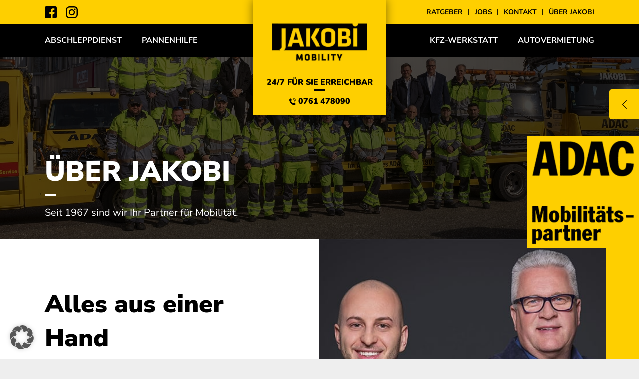

--- FILE ---
content_type: text/html; charset=UTF-8
request_url: https://www.jakobi-mobility.de/ueber-uns/
body_size: 23403
content:
<!DOCTYPE HTML>
<html lang="de" prefix="og: https://ogp.me/ns#">
<head>
	<meta charset="UTF-8">
	
<!-- Google Tag Manager for WordPress by gtm4wp.com -->
<script data-cfasync="false" data-pagespeed-no-defer>
	var gtm4wp_datalayer_name = "dataLayer";
	var dataLayer = dataLayer || [];
</script>
<!-- End Google Tag Manager for WordPress by gtm4wp.com -->
<!-- Suchmaschinen-Optimierung durch Rank Math PRO - https://rankmath.com/ -->
<title>Über Uns | Jakobi Mobility</title>
<meta name="description" content="Seit 1967 sind wir Ihr Partner für Mobilität im Raum Freiburg und Titisee-Neustadt. Erfahren Sie mehr über uns!"/>
<meta name="robots" content="follow, index, max-snippet:-1, max-video-preview:-1, max-image-preview:large"/>
<link rel="canonical" href="https://www.jakobi-mobility.de/ueber-uns/" />
<meta property="og:locale" content="de_DE" />
<meta property="og:type" content="article" />
<meta property="og:title" content="Über Uns | Jakobi Mobility" />
<meta property="og:description" content="Seit 1967 sind wir Ihr Partner für Mobilität im Raum Freiburg und Titisee-Neustadt. Erfahren Sie mehr über uns!" />
<meta property="og:url" content="https://www.jakobi-mobility.de/ueber-uns/" />
<meta property="og:site_name" content="Jakobi Mobility" />
<meta property="og:updated_time" content="2023-12-18T14:00:20+01:00" />
<meta name="twitter:card" content="summary_large_image" />
<meta name="twitter:title" content="Über Uns | Jakobi Mobility" />
<meta name="twitter:description" content="Seit 1967 sind wir Ihr Partner für Mobilität im Raum Freiburg und Titisee-Neustadt. Erfahren Sie mehr über uns!" />
<meta name="twitter:label1" content="Lesedauer" />
<meta name="twitter:data1" content="5 Minuten" />
<!-- /Rank Math WordPress SEO Plugin -->

<link rel="alternate" title="oEmbed (JSON)" type="application/json+oembed" href="https://www.jakobi-mobility.de/wp-json/oembed/1.0/embed?url=https%3A%2F%2Fwww.jakobi-mobility.de%2Fueber-uns%2F" />
<link rel="alternate" title="oEmbed (XML)" type="text/xml+oembed" href="https://www.jakobi-mobility.de/wp-json/oembed/1.0/embed?url=https%3A%2F%2Fwww.jakobi-mobility.de%2Fueber-uns%2F&#038;format=xml" />
<meta name="viewport" content="width=device-width, initial-scale=1">
<meta name="SKYPE_TOOLBAR" content="SKYPE_TOOLBAR_PARSER_COMPATIBLE">
<meta name="theme-color" content="#f5f5f5">
<meta property="og:title" content="Über Uns | Jakobi Mobility">
<meta property="og:url" content="https://www.jakobi-mobility.de/ueber-uns/">
<meta property="og:locale" content="de_DE">
<meta property="og:site_name" content="Jakobi Mobility">
<meta property="og:type" content="website">
<meta property="og:image" content="https://www.jakobi-mobility.de/wp-content/uploads/firmengeschichte-jakobi-mobility.jpg" >
<style id='wp-img-auto-sizes-contain-inline-css'>
img:is([sizes=auto i],[sizes^="auto," i]){contain-intrinsic-size:3000px 1500px}
/*# sourceURL=wp-img-auto-sizes-contain-inline-css */
</style>
<style id='wp-emoji-styles-inline-css'>

	img.wp-smiley, img.emoji {
		display: inline !important;
		border: none !important;
		box-shadow: none !important;
		height: 1em !important;
		width: 1em !important;
		margin: 0 0.07em !important;
		vertical-align: -0.1em !important;
		background: none !important;
		padding: 0 !important;
	}
/*# sourceURL=wp-emoji-styles-inline-css */
</style>
<style id='classic-theme-styles-inline-css'>
/*! This file is auto-generated */
.wp-block-button__link{color:#fff;background-color:#32373c;border-radius:9999px;box-shadow:none;text-decoration:none;padding:calc(.667em + 2px) calc(1.333em + 2px);font-size:1.125em}.wp-block-file__button{background:#32373c;color:#fff;text-decoration:none}
/*# sourceURL=/wp-includes/css/classic-themes.min.css */
</style>
<link data-minify="1" rel='stylesheet' id='wp-review-slider-pro-public_combine-css' href='https://www.jakobi-mobility.de/wp-content/cache/min/1/wp-content/plugins/wp-google-places-review-slider/public/css/wprev-public_combine.css?ver=1768442322' media='all' />
<link data-minify="1" rel='stylesheet' id='d_style-css' href='https://www.jakobi-mobility.de/wp-content/cache/min/1/wp-content/themes/Impreza-child/css/style.css?ver=1768442322' media='all' />
<link data-minify="1" rel='stylesheet' id='borlabs-cookie-custom-css' href='https://www.jakobi-mobility.de/wp-content/cache/min/1/wp-content/cache/borlabs-cookie/1/borlabs-cookie-1-de.css?ver=1768442322' media='all' />
<link data-minify="1" rel='stylesheet' id='us-theme-css' href='https://www.jakobi-mobility.de/wp-content/cache/min/1/wp-content/uploads/us-assets/www.jakobi-mobility.de.css?ver=1768442322' media='all' />
<link data-minify="1" rel='stylesheet' id='theme-style-css' href='https://www.jakobi-mobility.de/wp-content/cache/min/1/wp-content/themes/Impreza-child/style.css?ver=1768442322' media='all' />
<script src="https://www.jakobi-mobility.de/wp-content/themes/Impreza-child/js/noframework.waypoints.min.js?ver=6.9" id="d_waypoints-js" defer></script>
<script data-no-optimize="1" data-no-minify="1" data-cfasync="false" src="https://www.jakobi-mobility.de/wp-content/cache/borlabs-cookie/1/borlabs-cookie-config-de.json.js?ver=3.3.23-87" id="borlabs-cookie-config-js" defer></script>
<script data-no-optimize="1" data-no-minify="1" data-cfasync="false" src="https://www.jakobi-mobility.de/wp-content/plugins/borlabs-cookie/assets/javascript/borlabs-cookie-prioritize.min.js?ver=3.3.23" id="borlabs-cookie-prioritize-js" defer></script>
<link rel="https://api.w.org/" href="https://www.jakobi-mobility.de/wp-json/" /><link rel="alternate" title="JSON" type="application/json" href="https://www.jakobi-mobility.de/wp-json/wp/v2/pages/183" /><link rel="EditURI" type="application/rsd+xml" title="RSD" href="https://www.jakobi-mobility.de/xmlrpc.php?rsd" />
<meta name="generator" content="WordPress 6.9" />
<link rel='shortlink' href='https://www.jakobi-mobility.de/?p=183' />
		<script type="text/javascript">
				(function(c,l,a,r,i,t,y){
					c[a]=c[a]||function(){(c[a].q=c[a].q||[]).push(arguments)};t=l.createElement(r);t.async=1;
					t.src="https://www.clarity.ms/tag/"+i+"?ref=wordpress";y=l.getElementsByTagName(r)[0];y.parentNode.insertBefore(t,y);
				})(window, document, "clarity", "script", "oc7daurzk8");
		</script>
		<script type="application/ld+json" data-source="DataFeed:WordPress" data-schema="183-page-Default">null</script>
<script type="application/ld+json" data-source="DataFeed:WordPress" data-schema="Breadcrumb">{"@context":"https:\/\/schema.org","@type":"BreadcrumbList","@id":"https:\/\/www.jakobi-mobility.de\/ueber-uns\/#BreadcrumbList","itemListElement":[{"@type":"ListItem","position":1,"name":"\u00dcber Uns","item":"https:\/\/www.jakobi-mobility.de\/ueber-uns\/#breadcrumbitem"}]}</script>

<!-- Google Tag Manager for WordPress by gtm4wp.com -->
<!-- GTM Container placement set to manual -->
<script data-cfasync="false" data-pagespeed-no-defer>
	var dataLayer_content = {"pagePostType":"page","pagePostType2":"single-page","pagePostAuthor":"digalo"};
	dataLayer.push( dataLayer_content );
</script>
<script data-borlabs-cookie-script-blocker-id='google-tag-manager' type='text/template' data-cfasync="false" data-pagespeed-no-defer>
(function(w,d,s,l,i){w[l]=w[l]||[];w[l].push({'gtm.start':
new Date().getTime(),event:'gtm.js'});var f=d.getElementsByTagName(s)[0],
j=d.createElement(s),dl=l!='dataLayer'?'&l='+l:'';j.async=true;j.src=
'//www.googletagmanager.com/gtm.js?id='+i+dl;f.parentNode.insertBefore(j,f);
})(window,document,'script','dataLayer','GTM-WH988VH');
</script>
<!-- End Google Tag Manager for WordPress by gtm4wp.com -->		<script>
			if ( ! /Android|webOS|iPhone|iPad|iPod|BlackBerry|IEMobile|Opera Mini/i.test( navigator.userAgent ) ) {
				var root = document.getElementsByTagName( 'html' )[ 0 ]
				root.className += " no-touch";
			}
		</script>
		<script data-borlabs-cookie-script-blocker-ignore>
if ('0' === '1' && ('0' === '1' || '1' === '1')) {
	window['gtag_enable_tcf_support'] = true;
}
window.dataLayer = window.dataLayer || [];
function gtag(){dataLayer.push(arguments);}
gtag('set', 'developer_id.dYjRjMm', true);
if('0' === '1' || '1' === '1') {
    gtag('consent', 'default', {
		'ad_storage': 'denied',
		'ad_user_data': 'denied',
		'ad_personalization': 'denied',
		'analytics_storage': 'denied',
		'functionality_storage': 'denied',
		'personalization_storage': 'denied',
		'security_storage': 'denied',
		'wait_for_update': 500,
    });
}
if('0' === '1') {
    gtag("js", new Date());

    gtag("config", "AW-11111");

    (function (w, d, s, i) {
    var f = d.getElementsByTagName(s)[0],
        j = d.createElement(s);
    j.async = true;
    j.src =
        "https://www.googletagmanager.com/gtag/js?id=" + i;
    f.parentNode.insertBefore(j, f);
    })(window, document, "script", "AW-11111");
}
</script><script data-no-optimize="1" data-no-minify="1" data-cfasync="false" data-borlabs-cookie-script-blocker-ignore>
	if ('0' === '1' && '1' === '1') {
		window['gtag_enable_tcf_support'] = true;
	}
	window.dataLayer = window.dataLayer || [];
	if (typeof gtag !== 'function') { function gtag(){dataLayer.push(arguments);} }
	gtag('set', 'developer_id.dYjRjMm', true);
	if ('1' === '1') {
		gtag('consent', 'default', {
			'ad_storage': 'denied',
			'ad_user_data': 'denied',
			'ad_personalization': 'denied',
			'analytics_storage': 'denied',
			'functionality_storage': 'denied',
			'personalization_storage': 'denied',
			'security_storage': 'denied',
			'wait_for_update': 500,
		});
		gtag('set', 'ads_data_redaction', true);
	}
	
	if('1' === '1') {
		var url = new URL(window.location.href);
				
		if ((url.searchParams.has('gtm_debug') && url.searchParams.get('gtm_debug') !== '') || document.cookie.indexOf('__TAG_ASSISTANT=') !== -1 || document.documentElement.hasAttribute('data-tag-assistant-present')) {
			(function(w,d,s,l,i){w[l]=w[l]||[];w[l].push({"gtm.start":
new Date().getTime(),event:"gtm.js"});var f=d.getElementsByTagName(s)[0],
j=d.createElement(s),dl=l!="dataLayer"?"&l="+l:"";j.async=true;j.src=
"https://www.googletagmanager.com/gtm.js?id="+i+dl;f.parentNode.insertBefore(j,f);
})(window,document,"script","dataLayer","GTM-WH988VH");
		} else {
			(function(w,d,s,l,i){w[l]=w[l]||[];w[l].push({"gtm.start":
new Date().getTime(),event:"gtm.js"});var f=d.getElementsByTagName(s)[0],
j=d.createElement(s),dl=l!="dataLayer"?"&l="+l:"";j.async=true;j.src=
"https://www.jakobi-mobility.de/wp-content/uploads/borlabs-cookie/"+i+'.js?ver=6oirxthj';f.parentNode.insertBefore(j,f);
})(window,document,"script","dataLayer","GTM-WH988VH");
		}
  	}
  	
	(function () {
		var serviceGroupActive = function (serviceGroup) {
			if (typeof(BorlabsCookie.ServiceGroups.serviceGroups[serviceGroup]) === 'undefined') {
				return false;
			}

			if (typeof(BorlabsCookie.Cookie.getPluginCookie().consents[serviceGroup]) === 'undefined') {
				return false;
			}
			var consents = BorlabsCookie.Cookie.getPluginCookie().consents[serviceGroup];
			for (var service of BorlabsCookie.ServiceGroups.serviceGroups[serviceGroup].serviceIds) {
				if (!consents.includes(service)) {
					return false;
				}
			}
			return true;
		};
		var borlabsCookieConsentChangeHandler = function () {
			window.dataLayer = window.dataLayer || [];
			if (typeof gtag !== 'function') { function gtag(){dataLayer.push(arguments);} }
			
			if ('1' === '1') {
				if ('0' === '1') {
					gtag('consent', 'update', {
						'analytics_storage': serviceGroupActive('statistics') === true ? 'granted' : 'denied',
						'functionality_storage': serviceGroupActive('statistics') === true ? 'granted' : 'denied',
						'personalization_storage': serviceGroupActive('marketing') === true ? 'granted' : 'denied',
						'security_storage': serviceGroupActive('statistics') === true ? 'granted' : 'denied',
					});
				} else {
					gtag('consent', 'update', {
						'ad_storage': serviceGroupActive('marketing') === true ? 'granted' : 'denied',
						'ad_user_data': serviceGroupActive('marketing') === true ? 'granted' : 'denied',
						'ad_personalization': serviceGroupActive('marketing') === true ? 'granted' : 'denied',
						'analytics_storage': serviceGroupActive('statistics') === true ? 'granted' : 'denied',
						'functionality_storage': serviceGroupActive('statistics') === true ? 'granted' : 'denied',
						'personalization_storage': serviceGroupActive('marketing') === true ? 'granted' : 'denied',
						'security_storage': serviceGroupActive('statistics') === true ? 'granted' : 'denied',
					});
				}
			}
			
			var consents = BorlabsCookie.Cookie.getPluginCookie().consents;
			for (var serviceGroup in consents) {
				for (var service of consents[serviceGroup]) {
					if (!window.BorlabsCookieGtmPackageSentEvents.includes(service) && service !== 'borlabs-cookie') {
						window.dataLayer.push({
							event: 'borlabs-cookie-opt-in-'+service,
						});
						window.BorlabsCookieGtmPackageSentEvents.push(service);
					}
				}
			}
		  	var afterConsentsEvent = document.createEvent('Event');
		    afterConsentsEvent.initEvent('borlabs-cookie-google-tag-manager-after-consents', true, true);
		  	document.dispatchEvent(afterConsentsEvent);
		};
		window.BorlabsCookieGtmPackageSentEvents = [];
		document.addEventListener('borlabs-cookie-consent-saved', borlabsCookieConsentChangeHandler);
		document.addEventListener('borlabs-cookie-handle-unblock', borlabsCookieConsentChangeHandler);
	})();
</script><meta name="generator" content="Powered by WPBakery Page Builder - drag and drop page builder for WordPress."/>
<link rel="icon" href="https://www.jakobi-mobility.de/wp-content/uploads/jakobi-mobility-favicon-150x150.png" sizes="32x32" />
<link rel="icon" href="https://www.jakobi-mobility.de/wp-content/uploads/jakobi-mobility-favicon-300x300.png" sizes="192x192" />
<link rel="apple-touch-icon" href="https://www.jakobi-mobility.de/wp-content/uploads/jakobi-mobility-favicon-300x300.png" />
<meta name="msapplication-TileImage" content="https://www.jakobi-mobility.de/wp-content/uploads/jakobi-mobility-favicon-300x300.png" />
		<style id="wp-custom-css">
			#l-section--bgPos .l-section-img{
	background-position: 21vw top;
}

@media only screen and (max-width: 769px){
	.l-section--positionRight .l-section-img {
    background-size: contain;
    background-size: cover!important;
    background-position: 25vw 0vw!important;
}
}		</style>
		<style type="text/css" data-type="vc_custom-css">@media (min-width: 768px) {
.timeline__el--2016 {
    top: 67.1%!important;
}
.timeline__el--2020 {
    top: 76%!important;
}
.timeline__el--2023 {
    top: 83%!important;
}
.timeline__el--1983 {
    top: 32.4%;
}
.timeline__el--1987 {
    top: 40.8%;
}
.timeline__el--2002 {
    top: 49.5%;
}
.timeline__el--2014 {
    top: 60.2%;
}
.timeline__el--1977 {
    top: 23.7%;
}
}</style><noscript><style> .wpb_animate_when_almost_visible { opacity: 1; }</style></noscript><noscript><style id="rocket-lazyload-nojs-css">.rll-youtube-player, [data-lazy-src]{display:none !important;}</style></noscript>		<style id="us-icon-fonts">@font-face{font-display:block;font-style:normal;font-family:"fontawesome";font-weight:900;src:url("https://www.jakobi-mobility.de/wp-content/themes/Impreza/fonts/fa-solid-900.woff2?ver=8.42") format("woff2"),url("https://www.jakobi-mobility.de/wp-content/themes/Impreza/fonts/fa-solid-900.woff?ver=8.42") format("woff")}.fas{font-family:"fontawesome";font-weight:900}@font-face{font-display:block;font-style:normal;font-family:"fontawesome";font-weight:400;src:url("https://www.jakobi-mobility.de/wp-content/themes/Impreza/fonts/fa-regular-400.woff2?ver=8.42") format("woff2"),url("https://www.jakobi-mobility.de/wp-content/themes/Impreza/fonts/fa-regular-400.woff?ver=8.42") format("woff")}.far{font-family:"fontawesome";font-weight:400}@font-face{font-display:block;font-style:normal;font-family:"fontawesome";font-weight:300;src:url("https://www.jakobi-mobility.de/wp-content/themes/Impreza/fonts/fa-light-300.woff2?ver=8.42") format("woff2"),url("https://www.jakobi-mobility.de/wp-content/themes/Impreza/fonts/fa-light-300.woff?ver=8.42") format("woff")}.fal{font-family:"fontawesome";font-weight:300}@font-face{font-display:block;font-style:normal;font-family:"Font Awesome 5 Duotone";font-weight:900;src:url("https://www.jakobi-mobility.de/wp-content/themes/Impreza/fonts/fa-duotone-900.woff2?ver=8.42") format("woff2"),url("https://www.jakobi-mobility.de/wp-content/themes/Impreza/fonts/fa-duotone-900.woff?ver=8.42") format("woff")}.fad{font-family:"Font Awesome 5 Duotone";font-weight:900}.fad{position:relative}.fad:before{position:absolute}.fad:after{opacity:0.4}@font-face{font-display:block;font-style:normal;font-family:"Font Awesome 5 Brands";font-weight:400;src:url("https://www.jakobi-mobility.de/wp-content/themes/Impreza/fonts/fa-brands-400.woff2?ver=8.42") format("woff2"),url("https://www.jakobi-mobility.de/wp-content/themes/Impreza/fonts/fa-brands-400.woff?ver=8.42") format("woff")}.fab{font-family:"Font Awesome 5 Brands";font-weight:400}@font-face{font-display:block;font-style:normal;font-family:"Material Icons";font-weight:400;src:url("https://www.jakobi-mobility.de/wp-content/themes/Impreza/fonts/material-icons.woff2?ver=8.42") format("woff2"),url("https://www.jakobi-mobility.de/wp-content/themes/Impreza/fonts/material-icons.woff?ver=8.42") format("woff")}.material-icons{font-family:"Material Icons";font-weight:400}</style>
				<style id="us-header-css"> .l-subheader.at_top,.l-subheader.at_top .w-dropdown-list,.l-subheader.at_top .type_mobile .w-nav-list.level_1{background:var(--color-header-top-bg);color:var(--color-header-top-text)}.no-touch .l-subheader.at_top a:hover,.no-touch .l-header.bg_transparent .l-subheader.at_top .w-dropdown.opened a:hover{color:var(--color-header-top-text-hover)}.l-header.bg_transparent:not(.sticky) .l-subheader.at_top{background:var(--color-header-top-transparent-bg);color:var(--color-header-top-transparent-text)}.no-touch .l-header.bg_transparent:not(.sticky) .at_top .w-cart-link:hover,.no-touch .l-header.bg_transparent:not(.sticky) .at_top .w-text a:hover,.no-touch .l-header.bg_transparent:not(.sticky) .at_top .w-html a:hover,.no-touch .l-header.bg_transparent:not(.sticky) .at_top .w-nav>a:hover,.no-touch .l-header.bg_transparent:not(.sticky) .at_top .w-menu a:hover,.no-touch .l-header.bg_transparent:not(.sticky) .at_top .w-search>a:hover,.no-touch .l-header.bg_transparent:not(.sticky) .at_top .w-dropdown a:hover,.no-touch .l-header.bg_transparent:not(.sticky) .at_top .type_desktop .menu-item.level_1:hover>a{color:var(--color-header-transparent-text-hover)}.l-subheader.at_middle,.l-subheader.at_middle .w-dropdown-list,.l-subheader.at_middle .type_mobile .w-nav-list.level_1{background:var(--color-header-middle-bg);color:var(--color-header-middle-text)}.no-touch .l-subheader.at_middle a:hover,.no-touch .l-header.bg_transparent .l-subheader.at_middle .w-dropdown.opened a:hover{color:var(--color-header-middle-text-hover)}.l-header.bg_transparent:not(.sticky) .l-subheader.at_middle{background:var(--color-header-transparent-bg);color:var(--color-header-transparent-text)}.no-touch .l-header.bg_transparent:not(.sticky) .at_middle .w-cart-link:hover,.no-touch .l-header.bg_transparent:not(.sticky) .at_middle .w-text a:hover,.no-touch .l-header.bg_transparent:not(.sticky) .at_middle .w-html a:hover,.no-touch .l-header.bg_transparent:not(.sticky) .at_middle .w-nav>a:hover,.no-touch .l-header.bg_transparent:not(.sticky) .at_middle .w-menu a:hover,.no-touch .l-header.bg_transparent:not(.sticky) .at_middle .w-search>a:hover,.no-touch .l-header.bg_transparent:not(.sticky) .at_middle .w-dropdown a:hover,.no-touch .l-header.bg_transparent:not(.sticky) .at_middle .type_desktop .menu-item.level_1:hover>a{color:var(--color-header-transparent-text-hover)}.l-subheader.at_bottom,.l-subheader.at_bottom .w-dropdown-list,.l-subheader.at_bottom .type_mobile .w-nav-list.level_1{background:#fecf00;color:#000000}.no-touch .l-subheader.at_bottom a:hover,.no-touch .l-header.bg_transparent .l-subheader.at_bottom .w-dropdown.opened a:hover{color:#000000}.l-header.bg_transparent:not(.sticky) .l-subheader.at_bottom{background:var(--color-header-transparent-bg);color:var(--color-header-transparent-text)}.no-touch .l-header.bg_transparent:not(.sticky) .at_bottom .w-cart-link:hover,.no-touch .l-header.bg_transparent:not(.sticky) .at_bottom .w-text a:hover,.no-touch .l-header.bg_transparent:not(.sticky) .at_bottom .w-html a:hover,.no-touch .l-header.bg_transparent:not(.sticky) .at_bottom .w-nav>a:hover,.no-touch .l-header.bg_transparent:not(.sticky) .at_bottom .w-menu a:hover,.no-touch .l-header.bg_transparent:not(.sticky) .at_bottom .w-search>a:hover,.no-touch .l-header.bg_transparent:not(.sticky) .at_bottom .w-dropdown a:hover,.no-touch .l-header.bg_transparent:not(.sticky) .at_bottom .type_desktop .menu-item.level_1:hover>a{color:var(--color-header-transparent-text-hover)}.header_ver .l-header{background:var(--color-header-middle-bg);color:var(--color-header-middle-text)}@media (min-width:1081px){.hidden_for_default{display:none!important}.l-header{position:relative;z-index:111}.l-subheader{margin:0 auto}.l-subheader.width_full{padding-left:1.5rem;padding-right:1.5rem}.l-subheader-h{display:flex;align-items:center;position:relative;margin:0 auto;max-width:var(--site-content-width,1200px);height:inherit}.w-header-show{display:none}.l-header.pos_fixed{position:fixed;left:var(--site-outline-width,0);right:var(--site-outline-width,0)}.l-header.pos_fixed:not(.notransition) .l-subheader{transition-property:transform,background,box-shadow,line-height,height,visibility;transition-duration:.3s;transition-timing-function:cubic-bezier(.78,.13,.15,.86)}.headerinpos_bottom.sticky_first_section .l-header.pos_fixed{position:fixed!important}.header_hor .l-header.sticky_auto_hide{transition:margin .3s cubic-bezier(.78,.13,.15,.86) .1s}.header_hor .l-header.sticky_auto_hide.down{margin-top:calc(-1.1 * var(--header-sticky-height,0px) )}.l-header.bg_transparent:not(.sticky) .l-subheader{box-shadow:none!important;background:none}.l-header.bg_transparent~.l-main .l-section.width_full.height_auto:first-of-type>.l-section-h{padding-top:0!important;padding-bottom:0!important}.l-header.pos_static.bg_transparent{position:absolute;left:var(--site-outline-width,0);right:var(--site-outline-width,0)}.l-subheader.width_full .l-subheader-h{max-width:none!important}.l-header.shadow_thin .l-subheader.at_middle,.l-header.shadow_thin .l-subheader.at_bottom{box-shadow:0 1px 0 rgba(0,0,0,0.08)}.l-header.shadow_wide .l-subheader.at_middle,.l-header.shadow_wide .l-subheader.at_bottom{box-shadow:0 3px 5px -1px rgba(0,0,0,0.1),0 2px 1px -1px rgba(0,0,0,0.05)}.header_hor .l-subheader-cell>.w-cart{margin-left:0;margin-right:0}:root{--header-height:114px;--header-sticky-height:114px}.l-header:before{content:'114'}.l-header.sticky:before{content:'114'}.l-subheader.at_top{line-height:49px;height:49px}.l-header.sticky .l-subheader.at_top{line-height:49px;height:49px}.l-subheader.at_middle{line-height:65px;height:65px}.l-header.sticky .l-subheader.at_middle{line-height:65px;height:65px}.l-subheader.at_bottom{line-height:0px;height:0px}.l-header.sticky .l-subheader.at_bottom{line-height:0px;height:0px;overflow:hidden}.l-subheader.at_middle .l-subheader-cell.at_left,.l-subheader.at_middle .l-subheader-cell.at_right{display:flex;flex-basis:100px}.headerinpos_above .l-header.pos_fixed{overflow:hidden;transition:transform 0.3s;transform:translate3d(0,-100%,0)}.headerinpos_above .l-header.pos_fixed.sticky{overflow:visible;transform:none}.headerinpos_above .l-header.pos_fixed~.l-section>.l-section-h,.headerinpos_above .l-header.pos_fixed~.l-main .l-section:first-of-type>.l-section-h{padding-top:0!important}.headerinpos_below .l-header.pos_fixed:not(.sticky){position:absolute;top:100%}.headerinpos_below .l-header.pos_fixed~.l-main>.l-section:first-of-type>.l-section-h{padding-top:0!important}.headerinpos_below .l-header.pos_fixed~.l-main .l-section.full_height:nth-of-type(2){min-height:100vh}.headerinpos_below .l-header.pos_fixed~.l-main>.l-section:nth-of-type(2)>.l-section-h{padding-top:var(--header-height)}.headerinpos_bottom .l-header.pos_fixed:not(.sticky){position:absolute;top:100vh}.headerinpos_bottom .l-header.pos_fixed~.l-main>.l-section:first-of-type>.l-section-h{padding-top:0!important}.headerinpos_bottom .l-header.pos_fixed~.l-main>.l-section:first-of-type>.l-section-h{padding-bottom:var(--header-height)}.headerinpos_bottom .l-header.pos_fixed.bg_transparent~.l-main .l-section.valign_center:not(.height_auto):first-of-type>.l-section-h{top:calc( var(--header-height) / 2 )}.headerinpos_bottom .l-header.pos_fixed:not(.sticky) .w-cart.layout_dropdown .w-cart-content,.headerinpos_bottom .l-header.pos_fixed:not(.sticky) .w-nav.type_desktop .w-nav-list.level_2{bottom:100%;transform-origin:0 100%}.headerinpos_bottom .l-header.pos_fixed:not(.sticky) .w-nav.type_mobile.m_layout_dropdown .w-nav-list.level_1{top:auto;bottom:100%;box-shadow:var(--box-shadow-up)}.headerinpos_bottom .l-header.pos_fixed:not(.sticky) .w-nav.type_desktop .w-nav-list.level_3,.headerinpos_bottom .l-header.pos_fixed:not(.sticky) .w-nav.type_desktop .w-nav-list.level_4{top:auto;bottom:0;transform-origin:0 100%}.headerinpos_bottom .l-header.pos_fixed:not(.sticky) .w-dropdown-list{top:auto;bottom:-0.4em;padding-top:0.4em;padding-bottom:2.4em}.admin-bar .l-header.pos_static.bg_solid~.l-main .l-section.full_height:first-of-type{min-height:calc( 100vh - var(--header-height) - 32px )}.admin-bar .l-header.pos_fixed:not(.sticky_auto_hide)~.l-main .l-section.full_height:not(:first-of-type){min-height:calc( 100vh - var(--header-sticky-height) - 32px )}.admin-bar.headerinpos_below .l-header.pos_fixed~.l-main .l-section.full_height:nth-of-type(2){min-height:calc(100vh - 32px)}}@media (min-width:1081px) and (max-width:1080px){.hidden_for_default{display:none!important}.l-header{position:relative;z-index:111}.l-subheader{margin:0 auto}.l-subheader.width_full{padding-left:1.5rem;padding-right:1.5rem}.l-subheader-h{display:flex;align-items:center;position:relative;margin:0 auto;max-width:var(--site-content-width,1200px);height:inherit}.w-header-show{display:none}.l-header.pos_fixed{position:fixed;left:var(--site-outline-width,0);right:var(--site-outline-width,0)}.l-header.pos_fixed:not(.notransition) .l-subheader{transition-property:transform,background,box-shadow,line-height,height,visibility;transition-duration:.3s;transition-timing-function:cubic-bezier(.78,.13,.15,.86)}.headerinpos_bottom.sticky_first_section .l-header.pos_fixed{position:fixed!important}.header_hor .l-header.sticky_auto_hide{transition:margin .3s cubic-bezier(.78,.13,.15,.86) .1s}.header_hor .l-header.sticky_auto_hide.down{margin-top:calc(-1.1 * var(--header-sticky-height,0px) )}.l-header.bg_transparent:not(.sticky) .l-subheader{box-shadow:none!important;background:none}.l-header.bg_transparent~.l-main .l-section.width_full.height_auto:first-of-type>.l-section-h{padding-top:0!important;padding-bottom:0!important}.l-header.pos_static.bg_transparent{position:absolute;left:var(--site-outline-width,0);right:var(--site-outline-width,0)}.l-subheader.width_full .l-subheader-h{max-width:none!important}.l-header.shadow_thin .l-subheader.at_middle,.l-header.shadow_thin .l-subheader.at_bottom{box-shadow:0 1px 0 rgba(0,0,0,0.08)}.l-header.shadow_wide .l-subheader.at_middle,.l-header.shadow_wide .l-subheader.at_bottom{box-shadow:0 3px 5px -1px rgba(0,0,0,0.1),0 2px 1px -1px rgba(0,0,0,0.05)}.header_hor .l-subheader-cell>.w-cart{margin-left:0;margin-right:0}:root{--header-height:114px;--header-sticky-height:114px}.l-header:before{content:'114'}.l-header.sticky:before{content:'114'}.l-subheader.at_top{line-height:49px;height:49px}.l-header.sticky .l-subheader.at_top{line-height:49px;height:49px}.l-subheader.at_middle{line-height:65px;height:65px}.l-header.sticky .l-subheader.at_middle{line-height:65px;height:65px}.l-subheader.at_bottom{line-height:0px;height:0px}.l-header.sticky .l-subheader.at_bottom{line-height:0px;height:0px;overflow:hidden}.l-subheader.at_middle .l-subheader-cell.at_left,.l-subheader.at_middle .l-subheader-cell.at_right{display:flex;flex-basis:100px}.headerinpos_above .l-header.pos_fixed{overflow:hidden;transition:transform 0.3s;transform:translate3d(0,-100%,0)}.headerinpos_above .l-header.pos_fixed.sticky{overflow:visible;transform:none}.headerinpos_above .l-header.pos_fixed~.l-section>.l-section-h,.headerinpos_above .l-header.pos_fixed~.l-main .l-section:first-of-type>.l-section-h{padding-top:0!important}.headerinpos_below .l-header.pos_fixed:not(.sticky){position:absolute;top:100%}.headerinpos_below .l-header.pos_fixed~.l-main>.l-section:first-of-type>.l-section-h{padding-top:0!important}.headerinpos_below .l-header.pos_fixed~.l-main .l-section.full_height:nth-of-type(2){min-height:100vh}.headerinpos_below .l-header.pos_fixed~.l-main>.l-section:nth-of-type(2)>.l-section-h{padding-top:var(--header-height)}.headerinpos_bottom .l-header.pos_fixed:not(.sticky){position:absolute;top:100vh}.headerinpos_bottom .l-header.pos_fixed~.l-main>.l-section:first-of-type>.l-section-h{padding-top:0!important}.headerinpos_bottom .l-header.pos_fixed~.l-main>.l-section:first-of-type>.l-section-h{padding-bottom:var(--header-height)}.headerinpos_bottom .l-header.pos_fixed.bg_transparent~.l-main .l-section.valign_center:not(.height_auto):first-of-type>.l-section-h{top:calc( var(--header-height) / 2 )}.headerinpos_bottom .l-header.pos_fixed:not(.sticky) .w-cart.layout_dropdown .w-cart-content,.headerinpos_bottom .l-header.pos_fixed:not(.sticky) .w-nav.type_desktop .w-nav-list.level_2{bottom:100%;transform-origin:0 100%}.headerinpos_bottom .l-header.pos_fixed:not(.sticky) .w-nav.type_mobile.m_layout_dropdown .w-nav-list.level_1{top:auto;bottom:100%;box-shadow:var(--box-shadow-up)}.headerinpos_bottom .l-header.pos_fixed:not(.sticky) .w-nav.type_desktop .w-nav-list.level_3,.headerinpos_bottom .l-header.pos_fixed:not(.sticky) .w-nav.type_desktop .w-nav-list.level_4{top:auto;bottom:0;transform-origin:0 100%}.headerinpos_bottom .l-header.pos_fixed:not(.sticky) .w-dropdown-list{top:auto;bottom:-0.4em;padding-top:0.4em;padding-bottom:2.4em}.admin-bar .l-header.pos_static.bg_solid~.l-main .l-section.full_height:first-of-type{min-height:calc( 100vh - var(--header-height) - 32px )}.admin-bar .l-header.pos_fixed:not(.sticky_auto_hide)~.l-main .l-section.full_height:not(:first-of-type){min-height:calc( 100vh - var(--header-sticky-height) - 32px )}.admin-bar.headerinpos_below .l-header.pos_fixed~.l-main .l-section.full_height:nth-of-type(2){min-height:calc(100vh - 32px)}}@media (min-width:769px) and (max-width:1080px){.hidden_for_default{display:none!important}.l-header{position:relative;z-index:111}.l-subheader{margin:0 auto}.l-subheader.width_full{padding-left:1.5rem;padding-right:1.5rem}.l-subheader-h{display:flex;align-items:center;position:relative;margin:0 auto;max-width:var(--site-content-width,1200px);height:inherit}.w-header-show{display:none}.l-header.pos_fixed{position:fixed;left:var(--site-outline-width,0);right:var(--site-outline-width,0)}.l-header.pos_fixed:not(.notransition) .l-subheader{transition-property:transform,background,box-shadow,line-height,height,visibility;transition-duration:.3s;transition-timing-function:cubic-bezier(.78,.13,.15,.86)}.headerinpos_bottom.sticky_first_section .l-header.pos_fixed{position:fixed!important}.header_hor .l-header.sticky_auto_hide{transition:margin .3s cubic-bezier(.78,.13,.15,.86) .1s}.header_hor .l-header.sticky_auto_hide.down{margin-top:calc(-1.1 * var(--header-sticky-height,0px) )}.l-header.bg_transparent:not(.sticky) .l-subheader{box-shadow:none!important;background:none}.l-header.bg_transparent~.l-main .l-section.width_full.height_auto:first-of-type>.l-section-h{padding-top:0!important;padding-bottom:0!important}.l-header.pos_static.bg_transparent{position:absolute;left:var(--site-outline-width,0);right:var(--site-outline-width,0)}.l-subheader.width_full .l-subheader-h{max-width:none!important}.l-header.shadow_thin .l-subheader.at_middle,.l-header.shadow_thin .l-subheader.at_bottom{box-shadow:0 1px 0 rgba(0,0,0,0.08)}.l-header.shadow_wide .l-subheader.at_middle,.l-header.shadow_wide .l-subheader.at_bottom{box-shadow:0 3px 5px -1px rgba(0,0,0,0.1),0 2px 1px -1px rgba(0,0,0,0.05)}.header_hor .l-subheader-cell>.w-cart{margin-left:0;margin-right:0}:root{--header-height:120px;--header-sticky-height:100px}.l-header:before{content:'120'}.l-header.sticky:before{content:'100'}.l-subheader.at_top{line-height:40px;height:40px}.l-header.sticky .l-subheader.at_top{line-height:40px;height:40px}.l-subheader.at_middle{line-height:80px;height:80px}.l-header.sticky .l-subheader.at_middle{line-height:60px;height:60px}.l-subheader.at_bottom{line-height:0px;height:0px}.l-header.sticky .l-subheader.at_bottom{line-height:0px;height:0px;overflow:hidden}}@media (max-width:768px){.hidden_for_default{display:none!important}.l-subheader.at_top{display:none}.l-header{position:relative;z-index:111}.l-subheader{margin:0 auto}.l-subheader.width_full{padding-left:1.5rem;padding-right:1.5rem}.l-subheader-h{display:flex;align-items:center;position:relative;margin:0 auto;max-width:var(--site-content-width,1200px);height:inherit}.w-header-show{display:none}.l-header.pos_fixed{position:fixed;left:var(--site-outline-width,0);right:var(--site-outline-width,0)}.l-header.pos_fixed:not(.notransition) .l-subheader{transition-property:transform,background,box-shadow,line-height,height,visibility;transition-duration:.3s;transition-timing-function:cubic-bezier(.78,.13,.15,.86)}.headerinpos_bottom.sticky_first_section .l-header.pos_fixed{position:fixed!important}.header_hor .l-header.sticky_auto_hide{transition:margin .3s cubic-bezier(.78,.13,.15,.86) .1s}.header_hor .l-header.sticky_auto_hide.down{margin-top:calc(-1.1 * var(--header-sticky-height,0px) )}.l-header.bg_transparent:not(.sticky) .l-subheader{box-shadow:none!important;background:none}.l-header.bg_transparent~.l-main .l-section.width_full.height_auto:first-of-type>.l-section-h{padding-top:0!important;padding-bottom:0!important}.l-header.pos_static.bg_transparent{position:absolute;left:var(--site-outline-width,0);right:var(--site-outline-width,0)}.l-subheader.width_full .l-subheader-h{max-width:none!important}.l-header.shadow_thin .l-subheader.at_middle,.l-header.shadow_thin .l-subheader.at_bottom{box-shadow:0 1px 0 rgba(0,0,0,0.08)}.l-header.shadow_wide .l-subheader.at_middle,.l-header.shadow_wide .l-subheader.at_bottom{box-shadow:0 3px 5px -1px rgba(0,0,0,0.1),0 2px 1px -1px rgba(0,0,0,0.05)}.header_hor .l-subheader-cell>.w-cart{margin-left:0;margin-right:0}:root{--header-height:86px;--header-sticky-height:60px}.l-header:before{content:'86'}.l-header.sticky:before{content:'60'}.l-subheader.at_top{line-height:40px;height:40px}.l-header.sticky .l-subheader.at_top{line-height:40px;height:40px}.l-subheader.at_middle{line-height:86px;height:86px}.l-header.sticky .l-subheader.at_middle{line-height:60px;height:60px}.l-subheader.at_bottom{line-height:0px;height:0px}.l-header.sticky .l-subheader.at_bottom{line-height:0px;height:0px;overflow:hidden}}.header_hor .ush_menu_1.type_desktop .menu-item.level_1>a:not(.w-btn){padding-left:20px;padding-right:20px}.header_hor .ush_menu_1.type_desktop .menu-item.level_1>a.w-btn{margin-left:20px;margin-right:20px}.header_ver .ush_menu_1.type_desktop .menu-item.level_1>a:not(.w-btn){padding-top:20px;padding-bottom:20px}.header_ver .ush_menu_1.type_desktop .menu-item.level_1>a.w-btn{margin-top:20px;margin-bottom:20px}.ush_menu_1.type_desktop .menu-item:not(.level_1){font-size:1rem}.ush_menu_1.type_mobile .w-nav-anchor.level_1,.ush_menu_1.type_mobile .w-nav-anchor.level_1 + .w-nav-arrow{font-size:1.1rem}.ush_menu_1.type_mobile .w-nav-anchor:not(.level_1),.ush_menu_1.type_mobile .w-nav-anchor:not(.level_1) + .w-nav-arrow{font-size:0.9rem}@media (min-width:1081px){.ush_menu_1 .w-nav-icon{font-size:20px}}@media (min-width:1081px) and (max-width:1080px){.ush_menu_1 .w-nav-icon{font-size:32px}}@media (min-width:769px) and (max-width:1080px){.ush_menu_1 .w-nav-icon{font-size:20px}}@media (max-width:768px){.ush_menu_1 .w-nav-icon{font-size:20px}}.ush_menu_1 .w-nav-icon>div{border-width:3px}@media screen and (max-width:899px){.w-nav.ush_menu_1>.w-nav-list.level_1{display:none}.ush_menu_1 .w-nav-control{display:block}}.ush_menu_1 .menu-item.level_1>a:not(.w-btn):focus,.no-touch .ush_menu_1 .menu-item.level_1.opened>a:not(.w-btn),.no-touch .ush_menu_1 .menu-item.level_1:hover>a:not(.w-btn){background:transparent;color:#ffffff}.ush_menu_1 .menu-item.level_1.current-menu-item>a:not(.w-btn),.ush_menu_1 .menu-item.level_1.current-menu-ancestor>a:not(.w-btn),.ush_menu_1 .menu-item.level_1.current-page-ancestor>a:not(.w-btn){background:transparent;color:#fecf00}.l-header.bg_transparent:not(.sticky) .ush_menu_1.type_desktop .menu-item.level_1.current-menu-item>a:not(.w-btn),.l-header.bg_transparent:not(.sticky) .ush_menu_1.type_desktop .menu-item.level_1.current-menu-ancestor>a:not(.w-btn),.l-header.bg_transparent:not(.sticky) .ush_menu_1.type_desktop .menu-item.level_1.current-page-ancestor>a:not(.w-btn){background:transparent;color:#000000}.ush_menu_1 .w-nav-list:not(.level_1){background:#ffffff;color:#000000}.no-touch .ush_menu_1 .menu-item:not(.level_1)>a:focus,.no-touch .ush_menu_1 .menu-item:not(.level_1):hover>a{background:#fecf00;color:#fff}.ush_menu_1 .menu-item:not(.level_1).current-menu-item>a,.ush_menu_1 .menu-item:not(.level_1).current-menu-ancestor>a,.ush_menu_1 .menu-item:not(.level_1).current-page-ancestor>a{background:transparent;color:#fecf00}.header_hor .ush_menu_3.type_desktop .menu-item.level_1>a:not(.w-btn){padding-left:20px;padding-right:20px}.header_hor .ush_menu_3.type_desktop .menu-item.level_1>a.w-btn{margin-left:20px;margin-right:20px}.header_ver .ush_menu_3.type_desktop .menu-item.level_1>a:not(.w-btn){padding-top:20px;padding-bottom:20px}.header_ver .ush_menu_3.type_desktop .menu-item.level_1>a.w-btn{margin-top:20px;margin-bottom:20px}.ush_menu_3.type_desktop .menu-item:not(.level_1){font-size:1rem}.ush_menu_3.type_mobile .w-nav-anchor.level_1,.ush_menu_3.type_mobile .w-nav-anchor.level_1 + .w-nav-arrow{font-size:1.1rem}.ush_menu_3.type_mobile .w-nav-anchor:not(.level_1),.ush_menu_3.type_mobile .w-nav-anchor:not(.level_1) + .w-nav-arrow{font-size:0.9rem}@media (min-width:1081px){.ush_menu_3 .w-nav-icon{font-size:20px}}@media (min-width:1081px) and (max-width:1080px){.ush_menu_3 .w-nav-icon{font-size:32px}}@media (min-width:769px) and (max-width:1080px){.ush_menu_3 .w-nav-icon{font-size:20px}}@media (max-width:768px){.ush_menu_3 .w-nav-icon{font-size:20px}}.ush_menu_3 .w-nav-icon>div{border-width:3px}@media screen and (max-width:899px){.w-nav.ush_menu_3>.w-nav-list.level_1{display:none}.ush_menu_3 .w-nav-control{display:block}}.ush_menu_3 .menu-item.level_1>a:not(.w-btn):focus,.no-touch .ush_menu_3 .menu-item.level_1.opened>a:not(.w-btn),.no-touch .ush_menu_3 .menu-item.level_1:hover>a:not(.w-btn){background:transparent;color:#ffffff}.ush_menu_3 .menu-item.level_1.current-menu-item>a:not(.w-btn),.ush_menu_3 .menu-item.level_1.current-menu-ancestor>a:not(.w-btn),.ush_menu_3 .menu-item.level_1.current-page-ancestor>a:not(.w-btn){background:transparent;color:#fecf00}.l-header.bg_transparent:not(.sticky) .ush_menu_3.type_desktop .menu-item.level_1.current-menu-item>a:not(.w-btn),.l-header.bg_transparent:not(.sticky) .ush_menu_3.type_desktop .menu-item.level_1.current-menu-ancestor>a:not(.w-btn),.l-header.bg_transparent:not(.sticky) .ush_menu_3.type_desktop .menu-item.level_1.current-page-ancestor>a:not(.w-btn){background:transparent;color:#000000}.ush_menu_3 .w-nav-list:not(.level_1){background:#ffffff;color:#000000}.no-touch .ush_menu_3 .menu-item:not(.level_1)>a:focus,.no-touch .ush_menu_3 .menu-item:not(.level_1):hover>a{background:#fecf00;color:#fff}.ush_menu_3 .menu-item:not(.level_1).current-menu-item>a,.ush_menu_3 .menu-item:not(.level_1).current-menu-ancestor>a,.ush_menu_3 .menu-item:not(.level_1).current-page-ancestor>a{background:transparent;color:#fecf00}.header_hor .ush_menu_2.type_desktop .menu-item.level_1>a:not(.w-btn){padding-left:1rem;padding-right:1rem}.header_hor .ush_menu_2.type_desktop .menu-item.level_1>a.w-btn{margin-left:1rem;margin-right:1rem}.header_ver .ush_menu_2.type_desktop .menu-item.level_1>a:not(.w-btn){padding-top:1rem;padding-bottom:1rem}.header_ver .ush_menu_2.type_desktop .menu-item.level_1>a.w-btn{margin-top:1rem;margin-bottom:1rem}.ush_menu_2.type_desktop .menu-item:not(.level_1){font-size:1rem}.ush_menu_2.type_mobile .w-nav-anchor.level_1,.ush_menu_2.type_mobile .w-nav-anchor.level_1 + .w-nav-arrow{font-size:1.1rem}.ush_menu_2.type_mobile .w-nav-anchor:not(.level_1),.ush_menu_2.type_mobile .w-nav-anchor:not(.level_1) + .w-nav-arrow{font-size:0.9rem}@media (min-width:1081px){.ush_menu_2 .w-nav-icon{font-size:20px}}@media (min-width:1081px) and (max-width:1080px){.ush_menu_2 .w-nav-icon{font-size:32px}}@media (min-width:769px) and (max-width:1080px){.ush_menu_2 .w-nav-icon{font-size:20px}}@media (max-width:768px){.ush_menu_2 .w-nav-icon{font-size:20px}}.ush_menu_2 .w-nav-icon>div{border-width:3px}@media screen and (max-width:1023px){.w-nav.ush_menu_2>.w-nav-list.level_1{display:none}.ush_menu_2 .w-nav-control{display:block}}.ush_menu_2 .menu-item.level_1>a:not(.w-btn):focus,.no-touch .ush_menu_2 .menu-item.level_1.opened>a:not(.w-btn),.no-touch .ush_menu_2 .menu-item.level_1:hover>a:not(.w-btn){background:transparent;color:#ffffff}.ush_menu_2 .menu-item.level_1.current-menu-item>a:not(.w-btn),.ush_menu_2 .menu-item.level_1.current-menu-ancestor>a:not(.w-btn),.ush_menu_2 .menu-item.level_1.current-page-ancestor>a:not(.w-btn){background:transparent;color:#fecf00}.l-header.bg_transparent:not(.sticky) .ush_menu_2.type_desktop .menu-item.level_1.current-menu-item>a:not(.w-btn),.l-header.bg_transparent:not(.sticky) .ush_menu_2.type_desktop .menu-item.level_1.current-menu-ancestor>a:not(.w-btn),.l-header.bg_transparent:not(.sticky) .ush_menu_2.type_desktop .menu-item.level_1.current-page-ancestor>a:not(.w-btn){background:transparent;color:#000000}.ush_menu_2 .w-nav-list:not(.level_1){background:#ffffff;color:#000000}.no-touch .ush_menu_2 .menu-item:not(.level_1)>a:focus,.no-touch .ush_menu_2 .menu-item:not(.level_1):hover>a{background:#fecf00;color:#fff}.ush_menu_2 .menu-item:not(.level_1).current-menu-item>a,.ush_menu_2 .menu-item:not(.level_1).current-menu-ancestor>a,.ush_menu_2 .menu-item:not(.level_1).current-page-ancestor>a{background:transparent;color:#fecf00}.header_hor .ush_menu_4.type_desktop .menu-item.level_1>a:not(.w-btn){padding-left:1rem;padding-right:1rem}.header_hor .ush_menu_4.type_desktop .menu-item.level_1>a.w-btn{margin-left:1rem;margin-right:1rem}.header_ver .ush_menu_4.type_desktop .menu-item.level_1>a:not(.w-btn){padding-top:1rem;padding-bottom:1rem}.header_ver .ush_menu_4.type_desktop .menu-item.level_1>a.w-btn{margin-top:1rem;margin-bottom:1rem}.ush_menu_4.type_desktop .menu-item:not(.level_1){font-size:1rem}.ush_menu_4.type_mobile .w-nav-anchor.level_1,.ush_menu_4.type_mobile .w-nav-anchor.level_1 + .w-nav-arrow{font-size:1.1rem}.ush_menu_4.type_mobile .w-nav-anchor:not(.level_1),.ush_menu_4.type_mobile .w-nav-anchor:not(.level_1) + .w-nav-arrow{font-size:0.9rem}@media (min-width:1081px){.ush_menu_4 .w-nav-icon{font-size:20px}}@media (min-width:1081px) and (max-width:1080px){.ush_menu_4 .w-nav-icon{font-size:32px}}@media (min-width:769px) and (max-width:1080px){.ush_menu_4 .w-nav-icon{font-size:20px}}@media (max-width:768px){.ush_menu_4 .w-nav-icon{font-size:20px}}.ush_menu_4 .w-nav-icon>div{border-width:3px}@media screen and (max-width:1023px){.w-nav.ush_menu_4>.w-nav-list.level_1{display:none}.ush_menu_4 .w-nav-control{display:block}}.ush_menu_4 .menu-item.level_1>a:not(.w-btn):focus,.no-touch .ush_menu_4 .menu-item.level_1.opened>a:not(.w-btn),.no-touch .ush_menu_4 .menu-item.level_1:hover>a:not(.w-btn){background:transparent;color:#ffffff}.ush_menu_4 .menu-item.level_1.current-menu-item>a:not(.w-btn),.ush_menu_4 .menu-item.level_1.current-menu-ancestor>a:not(.w-btn),.ush_menu_4 .menu-item.level_1.current-page-ancestor>a:not(.w-btn){background:transparent;color:#fecf00}.l-header.bg_transparent:not(.sticky) .ush_menu_4.type_desktop .menu-item.level_1.current-menu-item>a:not(.w-btn),.l-header.bg_transparent:not(.sticky) .ush_menu_4.type_desktop .menu-item.level_1.current-menu-ancestor>a:not(.w-btn),.l-header.bg_transparent:not(.sticky) .ush_menu_4.type_desktop .menu-item.level_1.current-page-ancestor>a:not(.w-btn){background:transparent;color:#000000}.ush_menu_4 .w-nav-list:not(.level_1){background:#ffffff;color:#000000}.no-touch .ush_menu_4 .menu-item:not(.level_1)>a:focus,.no-touch .ush_menu_4 .menu-item:not(.level_1):hover>a{background:#fecf00;color:#fff}.ush_menu_4 .menu-item:not(.level_1).current-menu-item>a,.ush_menu_4 .menu-item:not(.level_1).current-menu-ancestor>a,.ush_menu_4 .menu-item:not(.level_1).current-page-ancestor>a{background:transparent;color:#fecf00}.ush_menu_1{font-family:var(--font-body)!important;font-size:1rem!important}.ush_menu_3{font-family:var(--font-body)!important;font-size:1rem!important}.ush_menu_2{font-family:var(--font-body)!important;font-size:1rem!important}.ush_menu_4{font-family:var(--font-body)!important;font-size:1rem!important}</style>
		<meta name="google-site-verification" content="w9Rrh6aigqbLESPqcl_p8Ycwzk_lj3J4RNH4mSMM-Cc" />
<meta name="google-site-verification" content="SAL4mTci7HbsO4LGlfhAL_2bQQdZsNnc_Er_0Vc2ab4" /><style type="text/css" data-type="usb_post_custom_css">@media (min-width: 768px) {
.timeline__el--2016 {
    top: 67.1%!important;
}
.timeline__el--2020 {
    top: 76%!important;
}
.timeline__el--2023 {
    top: 83%!important;
}
.timeline__el--1983 {
    top: 32.4%;
}
.timeline__el--1987 {
    top: 40.8%;
}
.timeline__el--2002 {
    top: 49.5%;
}
.timeline__el--2014 {
    top: 60.2%;
}
.timeline__el--1977 {
    top: 23.7%;
}
}</style><style id="us-design-options-css">.us_custom_e11ab399{padding-bottom:0px!important}.us_custom_8d5aa4e2{margin-bottom:20px!important}.us_custom_eb849559{text-align:center!important}</style><style id='global-styles-inline-css'>
:root{--wp--preset--aspect-ratio--square: 1;--wp--preset--aspect-ratio--4-3: 4/3;--wp--preset--aspect-ratio--3-4: 3/4;--wp--preset--aspect-ratio--3-2: 3/2;--wp--preset--aspect-ratio--2-3: 2/3;--wp--preset--aspect-ratio--16-9: 16/9;--wp--preset--aspect-ratio--9-16: 9/16;--wp--preset--color--black: #000000;--wp--preset--color--cyan-bluish-gray: #abb8c3;--wp--preset--color--white: #ffffff;--wp--preset--color--pale-pink: #f78da7;--wp--preset--color--vivid-red: #cf2e2e;--wp--preset--color--luminous-vivid-orange: #ff6900;--wp--preset--color--luminous-vivid-amber: #fcb900;--wp--preset--color--light-green-cyan: #7bdcb5;--wp--preset--color--vivid-green-cyan: #00d084;--wp--preset--color--pale-cyan-blue: #8ed1fc;--wp--preset--color--vivid-cyan-blue: #0693e3;--wp--preset--color--vivid-purple: #9b51e0;--wp--preset--gradient--vivid-cyan-blue-to-vivid-purple: linear-gradient(135deg,rgb(6,147,227) 0%,rgb(155,81,224) 100%);--wp--preset--gradient--light-green-cyan-to-vivid-green-cyan: linear-gradient(135deg,rgb(122,220,180) 0%,rgb(0,208,130) 100%);--wp--preset--gradient--luminous-vivid-amber-to-luminous-vivid-orange: linear-gradient(135deg,rgb(252,185,0) 0%,rgb(255,105,0) 100%);--wp--preset--gradient--luminous-vivid-orange-to-vivid-red: linear-gradient(135deg,rgb(255,105,0) 0%,rgb(207,46,46) 100%);--wp--preset--gradient--very-light-gray-to-cyan-bluish-gray: linear-gradient(135deg,rgb(238,238,238) 0%,rgb(169,184,195) 100%);--wp--preset--gradient--cool-to-warm-spectrum: linear-gradient(135deg,rgb(74,234,220) 0%,rgb(151,120,209) 20%,rgb(207,42,186) 40%,rgb(238,44,130) 60%,rgb(251,105,98) 80%,rgb(254,248,76) 100%);--wp--preset--gradient--blush-light-purple: linear-gradient(135deg,rgb(255,206,236) 0%,rgb(152,150,240) 100%);--wp--preset--gradient--blush-bordeaux: linear-gradient(135deg,rgb(254,205,165) 0%,rgb(254,45,45) 50%,rgb(107,0,62) 100%);--wp--preset--gradient--luminous-dusk: linear-gradient(135deg,rgb(255,203,112) 0%,rgb(199,81,192) 50%,rgb(65,88,208) 100%);--wp--preset--gradient--pale-ocean: linear-gradient(135deg,rgb(255,245,203) 0%,rgb(182,227,212) 50%,rgb(51,167,181) 100%);--wp--preset--gradient--electric-grass: linear-gradient(135deg,rgb(202,248,128) 0%,rgb(113,206,126) 100%);--wp--preset--gradient--midnight: linear-gradient(135deg,rgb(2,3,129) 0%,rgb(40,116,252) 100%);--wp--preset--font-size--small: 13px;--wp--preset--font-size--medium: 20px;--wp--preset--font-size--large: 36px;--wp--preset--font-size--x-large: 42px;--wp--preset--spacing--20: 0.44rem;--wp--preset--spacing--30: 0.67rem;--wp--preset--spacing--40: 1rem;--wp--preset--spacing--50: 1.5rem;--wp--preset--spacing--60: 2.25rem;--wp--preset--spacing--70: 3.38rem;--wp--preset--spacing--80: 5.06rem;--wp--preset--shadow--natural: 6px 6px 9px rgba(0, 0, 0, 0.2);--wp--preset--shadow--deep: 12px 12px 50px rgba(0, 0, 0, 0.4);--wp--preset--shadow--sharp: 6px 6px 0px rgba(0, 0, 0, 0.2);--wp--preset--shadow--outlined: 6px 6px 0px -3px rgb(255, 255, 255), 6px 6px rgb(0, 0, 0);--wp--preset--shadow--crisp: 6px 6px 0px rgb(0, 0, 0);}:where(.is-layout-flex){gap: 0.5em;}:where(.is-layout-grid){gap: 0.5em;}body .is-layout-flex{display: flex;}.is-layout-flex{flex-wrap: wrap;align-items: center;}.is-layout-flex > :is(*, div){margin: 0;}body .is-layout-grid{display: grid;}.is-layout-grid > :is(*, div){margin: 0;}:where(.wp-block-columns.is-layout-flex){gap: 2em;}:where(.wp-block-columns.is-layout-grid){gap: 2em;}:where(.wp-block-post-template.is-layout-flex){gap: 1.25em;}:where(.wp-block-post-template.is-layout-grid){gap: 1.25em;}.has-black-color{color: var(--wp--preset--color--black) !important;}.has-cyan-bluish-gray-color{color: var(--wp--preset--color--cyan-bluish-gray) !important;}.has-white-color{color: var(--wp--preset--color--white) !important;}.has-pale-pink-color{color: var(--wp--preset--color--pale-pink) !important;}.has-vivid-red-color{color: var(--wp--preset--color--vivid-red) !important;}.has-luminous-vivid-orange-color{color: var(--wp--preset--color--luminous-vivid-orange) !important;}.has-luminous-vivid-amber-color{color: var(--wp--preset--color--luminous-vivid-amber) !important;}.has-light-green-cyan-color{color: var(--wp--preset--color--light-green-cyan) !important;}.has-vivid-green-cyan-color{color: var(--wp--preset--color--vivid-green-cyan) !important;}.has-pale-cyan-blue-color{color: var(--wp--preset--color--pale-cyan-blue) !important;}.has-vivid-cyan-blue-color{color: var(--wp--preset--color--vivid-cyan-blue) !important;}.has-vivid-purple-color{color: var(--wp--preset--color--vivid-purple) !important;}.has-black-background-color{background-color: var(--wp--preset--color--black) !important;}.has-cyan-bluish-gray-background-color{background-color: var(--wp--preset--color--cyan-bluish-gray) !important;}.has-white-background-color{background-color: var(--wp--preset--color--white) !important;}.has-pale-pink-background-color{background-color: var(--wp--preset--color--pale-pink) !important;}.has-vivid-red-background-color{background-color: var(--wp--preset--color--vivid-red) !important;}.has-luminous-vivid-orange-background-color{background-color: var(--wp--preset--color--luminous-vivid-orange) !important;}.has-luminous-vivid-amber-background-color{background-color: var(--wp--preset--color--luminous-vivid-amber) !important;}.has-light-green-cyan-background-color{background-color: var(--wp--preset--color--light-green-cyan) !important;}.has-vivid-green-cyan-background-color{background-color: var(--wp--preset--color--vivid-green-cyan) !important;}.has-pale-cyan-blue-background-color{background-color: var(--wp--preset--color--pale-cyan-blue) !important;}.has-vivid-cyan-blue-background-color{background-color: var(--wp--preset--color--vivid-cyan-blue) !important;}.has-vivid-purple-background-color{background-color: var(--wp--preset--color--vivid-purple) !important;}.has-black-border-color{border-color: var(--wp--preset--color--black) !important;}.has-cyan-bluish-gray-border-color{border-color: var(--wp--preset--color--cyan-bluish-gray) !important;}.has-white-border-color{border-color: var(--wp--preset--color--white) !important;}.has-pale-pink-border-color{border-color: var(--wp--preset--color--pale-pink) !important;}.has-vivid-red-border-color{border-color: var(--wp--preset--color--vivid-red) !important;}.has-luminous-vivid-orange-border-color{border-color: var(--wp--preset--color--luminous-vivid-orange) !important;}.has-luminous-vivid-amber-border-color{border-color: var(--wp--preset--color--luminous-vivid-amber) !important;}.has-light-green-cyan-border-color{border-color: var(--wp--preset--color--light-green-cyan) !important;}.has-vivid-green-cyan-border-color{border-color: var(--wp--preset--color--vivid-green-cyan) !important;}.has-pale-cyan-blue-border-color{border-color: var(--wp--preset--color--pale-cyan-blue) !important;}.has-vivid-cyan-blue-border-color{border-color: var(--wp--preset--color--vivid-cyan-blue) !important;}.has-vivid-purple-border-color{border-color: var(--wp--preset--color--vivid-purple) !important;}.has-vivid-cyan-blue-to-vivid-purple-gradient-background{background: var(--wp--preset--gradient--vivid-cyan-blue-to-vivid-purple) !important;}.has-light-green-cyan-to-vivid-green-cyan-gradient-background{background: var(--wp--preset--gradient--light-green-cyan-to-vivid-green-cyan) !important;}.has-luminous-vivid-amber-to-luminous-vivid-orange-gradient-background{background: var(--wp--preset--gradient--luminous-vivid-amber-to-luminous-vivid-orange) !important;}.has-luminous-vivid-orange-to-vivid-red-gradient-background{background: var(--wp--preset--gradient--luminous-vivid-orange-to-vivid-red) !important;}.has-very-light-gray-to-cyan-bluish-gray-gradient-background{background: var(--wp--preset--gradient--very-light-gray-to-cyan-bluish-gray) !important;}.has-cool-to-warm-spectrum-gradient-background{background: var(--wp--preset--gradient--cool-to-warm-spectrum) !important;}.has-blush-light-purple-gradient-background{background: var(--wp--preset--gradient--blush-light-purple) !important;}.has-blush-bordeaux-gradient-background{background: var(--wp--preset--gradient--blush-bordeaux) !important;}.has-luminous-dusk-gradient-background{background: var(--wp--preset--gradient--luminous-dusk) !important;}.has-pale-ocean-gradient-background{background: var(--wp--preset--gradient--pale-ocean) !important;}.has-electric-grass-gradient-background{background: var(--wp--preset--gradient--electric-grass) !important;}.has-midnight-gradient-background{background: var(--wp--preset--gradient--midnight) !important;}.has-small-font-size{font-size: var(--wp--preset--font-size--small) !important;}.has-medium-font-size{font-size: var(--wp--preset--font-size--medium) !important;}.has-large-font-size{font-size: var(--wp--preset--font-size--large) !important;}.has-x-large-font-size{font-size: var(--wp--preset--font-size--x-large) !important;}
/*# sourceURL=global-styles-inline-css */
</style>
</head>
<body class="wp-singular page-template-default page page-id-183 wp-theme-Impreza wp-child-theme-Impreza-child l-body Impreza_8.42 us-core_8.3.5 header_hor headerinpos_top state_default wpb-js-composer js-comp-ver-6.7.0 vc_responsive"  >

<!-- GTM Container placement set to manual -->
<!-- Google Tag Manager (noscript) -->
				<noscript><iframe src="https://www.googletagmanager.com/ns.html?id=GTM-WH988VH" height="0" width="0" style="display:none;visibility:hidden" aria-hidden="true"></iframe></noscript>
<!-- End Google Tag Manager (noscript) -->
<div class="l-canvas type_wide">
	<header id="page-header" class="l-header pos_fixed shadow_thin bg_solid id_11"  ><div class="l-subheader at_top"><div class="l-subheader-h"><div class="l-subheader-cell at_left"><div class="w-html ush_html_1"><div class="header-social">
    <div class="header-social__el header-social__el--facebook">
        <a href="https://www.facebook.com/jakobimobility/" class="header-social__link" target="_blank" rel="noopener noreferrer" aria-label="Facebook"><svg xmlns="http://www.w3.org/2000/svg" width="24" height="24"><path d="M20.766 0H3.234A3.234 3.234 0 00-.002 3.234v17.532A3.234 3.234 0 003.234 24h8.647l.015-8.576H9.667a.526.526 0 01-.526-.524l-.011-2.764a.526.526 0 01.526-.528h2.224V8.937c0-3.1 1.893-4.788 4.659-4.788h2.269a.526.526 0 01.526.526v2.33a.526.526 0 01-.525.526h-1.393c-1.5 0-1.8.715-1.8 1.763v2.313h3.3a.526.526 0 01.522.588l-.328 2.764a.526.526 0 01-.522.464h-2.952L15.621 24h5.145a3.234 3.234 0 003.232-3.234V3.234A3.234 3.234 0 0020.766 0z"/></svg></a>
    </div>
    <div class="header-social__el header-social__el--instagram">
        <a href="https://www.instagram.com/jakobimobility/" class="header-social__link"  target="_blank" rel="noopener noreferrer" aria-label="Instagram"><svg xmlns="http://www.w3.org/2000/svg" width="23.937" height="23.937"><path d="M16.806 0H7.131A7.139 7.139 0 000 7.131v9.675a7.139 7.139 0 007.131 7.131h9.675a7.139 7.139 0 007.131-7.131V7.131A7.139 7.139 0 0016.806 0zm4.723 16.806a4.723 4.723 0 01-4.723 4.723H7.131a4.723 4.723 0 01-4.723-4.723V7.131a4.723 4.723 0 014.723-4.723h9.675a4.723 4.723 0 014.723 4.723v9.675z"/><path d="M11.968 5.777a6.191 6.191 0 106.191 6.191 6.2 6.2 0 00-6.191-6.191zm0 9.974a3.783 3.783 0 113.783-3.783 3.783 3.783 0 01-3.783 3.783z"/><circle cx="1.483" cy="1.483" transform="translate(16.688 4.34)" r="1.483"/></svg></a>
    </div>
</div></div></div><div class="l-subheader-cell at_center"></div><div class="l-subheader-cell at_right"><div class="w-html ush_html_2"><div class="topmenu">
<a href="/ratgeber/" class="topmenu__el">Ratgeber</a>
<a href="/jobs/" class="topmenu__el">Jobs</a>
<a href="/kontakt/" class="topmenu__el">Kontakt</a>
<a href="/ueber-uns/" class="topmenu__el">Über Jakobi</a>
</div></div></div></div></div><div class="l-subheader at_middle"><div class="l-subheader-h"><div class="l-subheader-cell at_left"><nav class="w-nav type_desktop hidden_for_tablets hidden_for_mobiles ush_menu_1 height_full dropdown_height m_align_left m_layout_dropdown"  ><a class="w-nav-control" aria-label="Menü" href="javascript:void(0);"><div class="w-nav-icon"><div></div></div></a><ul class="w-nav-list level_1 hide_for_mobiles hover_simple"><li id="menu-item-143" class="menu-item menu-item-type-post_type menu-item-object-page w-nav-item level_1 menu-item-143"><a class="w-nav-anchor level_1" href="https://www.jakobi-mobility.de/abschleppdienst/"><span class="w-nav-title">Abschleppdienst</span></a></li><li id="menu-item-142" class="menu-item menu-item-type-post_type menu-item-object-page w-nav-item level_1 menu-item-142"><a class="w-nav-anchor level_1" href="https://www.jakobi-mobility.de/pannenhilfe/"><span class="w-nav-title">Pannenhilfe</span></a></li><li class="w-nav-close"></li></ul><div class="w-nav-options hidden" onclick='return {&quot;mobileWidth&quot;:900,&quot;mobileBehavior&quot;:1}'></div></nav></div><div class="l-subheader-cell at_center"><div class="w-html ush_html_3"><div class="header-logo">
    <div class="header-logo__image">
        <a href="https://www.jakobi-mobility.de/" class="header-logo__link" aria-label="Jakobi Mobility - Startseite"><img src="data:image/svg+xml,%3Csvg%20xmlns='http://www.w3.org/2000/svg'%20viewBox='0%200%200%200'%3E%3C/svg%3E" alt="Jakobi Mobility" data-lazy-src="https://www.jakobi-mobility.de/wp-content/uploads/jakobi-mobility-logo.png"/><noscript><img src="https://www.jakobi-mobility.de/wp-content/uploads/jakobi-mobility-logo.png" alt="Jakobi Mobility"/></noscript></a>
    </div>
    <div class="header-logo__cta">
        <p class="header-logo__cta-label">24/7 für Sie erreichbar</p>
        <a href="tel:+49761478090" class="header-logo__cta-link"><span class="header-logo__cta-icon"><svg xmlns="http://www.w3.org/2000/svg" width="14.413" height="14.413"><path d="M10.958 9.534a1.01 1.01 0 00-1.527 0c-.357.354-.714.708-1.065 1.068a.21.21 0 01-.294.054c-.231-.126-.477-.228-.7-.366a11.073 11.073 0 01-2.668-2.429 6.324 6.324 0 01-.957-1.533.22.22 0 01.054-.282c.357-.345.7-.7 1.056-1.053a1.014 1.014 0 000-1.563c-.279-.282-.558-.558-.837-.84s-.573-.579-.864-.864a1.016 1.016 0 00-1.527 0c-.36.354-.7.717-1.071 1.065a1.738 1.738 0 00-.546 1.173 4.969 4.969 0 00.382 2.142 13 13 0 002.307 3.84 14.273 14.273 0 004.727 3.7 6.836 6.836 0 002.618.762 1.919 1.919 0 001.647-.627c.306-.342.651-.654.975-.981a1.02 1.02 0 00.005-1.554q-.855-.858-1.715-1.712zM10.385 7.144l1.107-.189A4.968 4.968 0 007.29 2.879l-.156 1.113a3.839 3.839 0 013.251 3.152z"/><path d="M12.116 2.333A8.161 8.161 0 007.437 0l-.156 1.113a7.121 7.121 0 016.026 5.84l1.107-.189a8.22 8.22 0 00-2.298-4.431z"/></svg></span>0761 478090</a>
    </div>
</div></div></div><div class="l-subheader-cell at_right"><nav class="w-nav type_desktop hidden_for_tablets hidden_for_mobiles ush_menu_3 height_full dropdown_height m_align_left m_layout_dropdown"  ><a class="w-nav-control" aria-label="Menü" href="javascript:void(0);"><div class="w-nav-icon"><div></div></div></a><ul class="w-nav-list level_1 hide_for_mobiles hover_simple"><li id="menu-item-145" class="menu-item menu-item-type-post_type menu-item-object-page w-nav-item level_1 menu-item-145"><a class="w-nav-anchor level_1" href="https://www.jakobi-mobility.de/autowerkstatt/"><span class="w-nav-title">KFZ-Werkstatt</span></a></li><li id="menu-item-144" class="menu-item menu-item-type-post_type menu-item-object-page w-nav-item level_1 menu-item-144"><a class="w-nav-anchor level_1" href="https://www.jakobi-mobility.de/autovermietung/"><span class="w-nav-title">Autovermietung</span></a></li><li class="w-nav-close"></li></ul><div class="w-nav-options hidden" onclick='return {&quot;mobileWidth&quot;:900,&quot;mobileBehavior&quot;:1}'></div></nav></div></div></div><div class="l-subheader at_bottom width_full"><div class="l-subheader-h"><div class="l-subheader-cell at_left"></div><div class="l-subheader-cell at_center"></div><div class="l-subheader-cell at_right"><div class="w-html hidden_for_mobiles ush_html_4"><div class="adac-badge">
    <img class="adac-badge__image" src="data:image/svg+xml,%3Csvg%20xmlns='http://www.w3.org/2000/svg'%20viewBox='0%200%200%200'%3E%3C/svg%3E" alt="ADAC Mobilitäts Partner" data-lazy-src="https://www.jakobi-mobility.de/wp-content/uploads/jakobi-mobility-adac-mobilitaets-partner-badge.png" /><noscript><img class="adac-badge__image" src="https://www.jakobi-mobility.de/wp-content/uploads/jakobi-mobility-adac-mobilitaets-partner-badge.png" alt="ADAC Mobilitäts Partner" /></noscript>
</div>
<div class="adac-partner-flap">
  <div class="adac-partner-flap__flap">
    <div class="adac-partner-flap__icon"></div>
  </div>
  <a class="adac-partner-flap__main" href="https://www.adac.de/mitgliedschaft/mitglied-werden/?sc_camp=56815EF4A7F94D348074817D74A09FA8" target="_blank" rel="noopener noreferrer" aria-label="Zur ADAC-Mitgliedschaftsseite">
    <img src="data:image/svg+xml,%3Csvg%20xmlns='http://www.w3.org/2000/svg'%20viewBox='0%200%200%200'%3E%3C/svg%3E" class="adac-partner-flap__image" alt="Jakobi Mobility ADAC Partner" data-lazy-src="/wp-content/uploads/jakobi-mobility-adac-partner-160x60-1.gif"><noscript><img src="/wp-content/uploads/jakobi-mobility-adac-partner-160x60-1.gif" class="adac-partner-flap__image" alt="Jakobi Mobility ADAC Partner"></noscript>
  </a> 
</div></div></div></div></div><div class="l-subheader for_hidden hidden"><nav class="w-nav type_desktop hidden_for_laptops hidden_for_mobiles ush_menu_4 height_full dropdown_height m_align_left m_layout_panel m_effect_afr"  ><a class="w-nav-control" aria-label="Menü" href="javascript:void(0);"><div class="w-nav-icon"><div></div></div></a><ul class="w-nav-list level_1 hide_for_mobiles hover_simple"><li id="menu-item-137" class="menu-item menu-item-type-post_type menu-item-object-page w-nav-item level_1 menu-item-137"><a class="w-nav-anchor level_1" href="https://www.jakobi-mobility.de/abschleppdienst/"><span class="w-nav-title">Abschleppdienst</span></a></li><li id="menu-item-138" class="menu-item menu-item-type-post_type menu-item-object-page w-nav-item level_1 menu-item-138"><a class="w-nav-anchor level_1" href="https://www.jakobi-mobility.de/pannenhilfe/"><span class="w-nav-title">Pannenhilfe</span></a></li><li id="menu-item-141" class="menu-item menu-item-type-post_type menu-item-object-page w-nav-item level_1 menu-item-141"><a class="w-nav-anchor level_1" href="https://www.jakobi-mobility.de/autowerkstatt/"><span class="w-nav-title">KFZ-Werkstatt</span></a></li><li id="menu-item-139" class="menu-item menu-item-type-post_type menu-item-object-page w-nav-item level_1 menu-item-139"><a class="w-nav-anchor level_1" href="https://www.jakobi-mobility.de/autovermietung/"><span class="w-nav-title">Autovermietung</span></a></li><li id="menu-item-1024" class="menu-item menu-item-type-post_type menu-item-object-page w-nav-item level_1 menu-item-1024"><a class="w-nav-anchor level_1" href="https://www.jakobi-mobility.de/ratgeber/"><span class="w-nav-title">Ratgeber</span></a></li><li id="menu-item-219" class="menu-item--mobile menu-item menu-item-type-post_type menu-item-object-page w-nav-item level_1 menu-item-219"><a class="w-nav-anchor level_1" href="https://www.jakobi-mobility.de/jobs/"><span class="w-nav-title">Jobs</span></a></li><li id="menu-item-218" class="menu-item--mobile menu-item menu-item-type-post_type menu-item-object-page w-nav-item level_1 menu-item-218"><a class="w-nav-anchor level_1" href="https://www.jakobi-mobility.de/kontakt/"><span class="w-nav-title">Kontakt</span></a></li><li id="menu-item-220" class="menu-item--mobile menu-item menu-item-type-post_type menu-item-object-page current-menu-item page_item page-item-183 current_page_item w-nav-item level_1 menu-item-220"><a class="w-nav-anchor level_1" href="https://www.jakobi-mobility.de/ueber-uns/"><span class="w-nav-title">Über Jakobi</span></a></li><li id="menu-item-41" class="menu-item--mobile menu-item--icon menu-item--icon--facebook menu-item menu-item-type-custom menu-item-object-custom w-nav-item level_1 menu-item-41"><a class="w-nav-anchor level_1" href="https://www.facebook.com/jakobimobility" title="Facebook" target="_blank"><span class="w-nav-title">Facebook</span></a></li><li id="menu-item-1025" class="menu-item menu-item-type-custom menu-item-object-custom w-nav-item level_1 menu-item-1025"><a class="w-nav-anchor level_1" href="https://www.instagram.com/jakobimobility/" title="Instagram" target="_blank"><span class="w-nav-title">Instagram</span></a></li><li class="w-nav-close"></li></ul><div class="w-nav-options hidden" onclick='return {&quot;mobileWidth&quot;:1024,&quot;mobileBehavior&quot;:1}'></div></nav><nav class="w-nav type_desktop hidden_for_laptops hidden_for_tablets ush_menu_2 height_full dropdown_height m_align_left m_layout_panel m_effect_afl"  ><a class="w-nav-control" aria-label="Menü" href="javascript:void(0);"><div class="w-nav-icon"><div></div></div></a><ul class="w-nav-list level_1 hide_for_mobiles hover_simple"><li class="menu-item menu-item-type-post_type menu-item-object-page w-nav-item level_1 menu-item-137"><a class="w-nav-anchor level_1" href="https://www.jakobi-mobility.de/abschleppdienst/"><span class="w-nav-title">Abschleppdienst</span></a></li><li class="menu-item menu-item-type-post_type menu-item-object-page w-nav-item level_1 menu-item-138"><a class="w-nav-anchor level_1" href="https://www.jakobi-mobility.de/pannenhilfe/"><span class="w-nav-title">Pannenhilfe</span></a></li><li class="menu-item menu-item-type-post_type menu-item-object-page w-nav-item level_1 menu-item-141"><a class="w-nav-anchor level_1" href="https://www.jakobi-mobility.de/autowerkstatt/"><span class="w-nav-title">KFZ-Werkstatt</span></a></li><li class="menu-item menu-item-type-post_type menu-item-object-page w-nav-item level_1 menu-item-139"><a class="w-nav-anchor level_1" href="https://www.jakobi-mobility.de/autovermietung/"><span class="w-nav-title">Autovermietung</span></a></li><li class="menu-item menu-item-type-post_type menu-item-object-page w-nav-item level_1 menu-item-1024"><a class="w-nav-anchor level_1" href="https://www.jakobi-mobility.de/ratgeber/"><span class="w-nav-title">Ratgeber</span></a></li><li class="menu-item--mobile menu-item menu-item-type-post_type menu-item-object-page w-nav-item level_1 menu-item-219"><a class="w-nav-anchor level_1" href="https://www.jakobi-mobility.de/jobs/"><span class="w-nav-title">Jobs</span></a></li><li class="menu-item--mobile menu-item menu-item-type-post_type menu-item-object-page w-nav-item level_1 menu-item-218"><a class="w-nav-anchor level_1" href="https://www.jakobi-mobility.de/kontakt/"><span class="w-nav-title">Kontakt</span></a></li><li class="menu-item--mobile menu-item menu-item-type-post_type menu-item-object-page current-menu-item page_item page-item-183 current_page_item w-nav-item level_1 menu-item-220"><a class="w-nav-anchor level_1" href="https://www.jakobi-mobility.de/ueber-uns/"><span class="w-nav-title">Über Jakobi</span></a></li><li class="menu-item--mobile menu-item--icon menu-item--icon--facebook menu-item menu-item-type-custom menu-item-object-custom w-nav-item level_1 menu-item-41"><a class="w-nav-anchor level_1" href="https://www.facebook.com/jakobimobility" title="Facebook" target="_blank"><span class="w-nav-title">Facebook</span></a></li><li class="menu-item menu-item-type-custom menu-item-object-custom w-nav-item level_1 menu-item-1025"><a class="w-nav-anchor level_1" href="https://www.instagram.com/jakobimobility/" title="Instagram" target="_blank"><span class="w-nav-title">Instagram</span></a></li><li class="w-nav-close"></li></ul><div class="w-nav-options hidden" onclick='return {&quot;mobileWidth&quot;:1024,&quot;mobileBehavior&quot;:1}'></div></nav><div class="w-html hidden_for_laptops hidden_for_tablets ush_html_5"><div class="adac-badge-sm">
<img src="data:image/svg+xml,%3Csvg%20xmlns='http://www.w3.org/2000/svg'%20viewBox='0%200%200%200'%3E%3C/svg%3E"
alt="ADAC Mobilitätspartner" data-lazy-src="https://www.jakobi-mobility.de/wp-content/uploads/jakobi-mobility-adac-mobilitaets-partner-badge-small.png"
/><noscript><img
src="https://www.jakobi-mobility.de/wp-content/uploads/jakobi-mobility-adac-mobilitaets-partner-badge-small.png"
alt="ADAC Mobilitätspartner"
/></noscript>
</div>
<div class="adac-partner-flap-sm">
<div class="adac-partner-flap-sm__overlay"></div>
<div class="adac-partner-flap-sm__close"></div>
<a
class="adac-partner-flap-sm__main"
href="https://www.adac.de/mitgliedschaft/mitglied-werden/?sc_camp=56815EF4A7F94D348074817D74A09FA8"
target="_blank"
rel="noopener noreferrer"
aria-label="Zur ADAC-Mitgliedschaftsseite"
>
<img src="data:image/svg+xml,%3Csvg%20xmlns='http://www.w3.org/2000/svg'%20viewBox='0%200%200%200'%3E%3C/svg%3E"
class="adac-partner-flap-sm__image"
alt="Jakobi Mobility ADAC Partner" data-lazy-src="/wp-content/uploads/jakobi-mobility-adac-partner-300x25-1.gif"
/><noscript><img
src="/wp-content/uploads/jakobi-mobility-adac-partner-300x25-1.gif"
class="adac-partner-flap-sm__image"
alt="Jakobi Mobility ADAC Partner"
/></noscript>
</a>
</div></div><div class="w-html hidden_for_laptops hidden_for_tablets ush_html_6"><div class="fixed-cta-sm">
    <p class="fixed-cta-sm__inner"><span class="fixed-cta-sm__label">Jetzt anrufen</span><a href="tel:+49761478090" class="fixed-cta-sm__link" aria-label="Jetzt anrufen"><span class="fixed-cta-sm__cta-icon"><svg xmlns="http://www.w3.org/2000/svg" width="14.413" height="14.413"><path d="M10.958 9.534a1.01 1.01 0 00-1.527 0c-.357.354-.714.708-1.065 1.068a.21.21 0 01-.294.054c-.231-.126-.477-.228-.7-.366a11.073 11.073 0 01-2.668-2.429 6.324 6.324 0 01-.957-1.533.22.22 0 01.054-.282c.357-.345.7-.7 1.056-1.053a1.014 1.014 0 000-1.563c-.279-.282-.558-.558-.837-.84s-.573-.579-.864-.864a1.016 1.016 0 00-1.527 0c-.36.354-.7.717-1.071 1.065a1.738 1.738 0 00-.546 1.173 4.969 4.969 0 00.382 2.142 13 13 0 002.307 3.84 14.273 14.273 0 004.727 3.7 6.836 6.836 0 002.618.762 1.919 1.919 0 001.647-.627c.306-.342.651-.654.975-.981a1.02 1.02 0 00.005-1.554q-.855-.858-1.715-1.712zM10.385 7.144l1.107-.189A4.968 4.968 0 007.29 2.879l-.156 1.113a3.839 3.839 0 013.251 3.152z"/><path d="M12.116 2.333A8.161 8.161 0 007.437 0l-.156 1.113a7.121 7.121 0 016.026 5.84l1.107-.189a8.22 8.22 0 00-2.298-4.431z"/></svg></span>0761 478090</a></p>
</div></div></div></header><main id="page-content" class="l-main" >
	<section class="l-section wpb_row l-section--intro l-section--intro-abschleppdienst l-section--overlay-gradient height_auto width_full with_img"><div data-bg="https://www.jakobi-mobility.de/wp-content/uploads/JAK-Jakobi-team.jpg" class="l-section-img rocket-lazyload" style="" data-img-width="1280" data-img-height="486"></div><div class="l-section-overlay" style="background:rgba(0,0,0,0)"></div><div class="l-section-h i-cf"><div class="g-cols via_flex valign_top type_default"><div class="vc_col-sm-12 wpb_column vc_column_container"><div class="vc_column-inner"><div class="wpb_wrapper"><div class="g-cols wpb_row g-cols--in-grid via_flex valign_top type_default"><div class="vc_col-sm-12 wpb_column vc_column_container"><div class="vc_column-inner"><div class="wpb_wrapper"><div class="wpb_text_column"><div class="wpb_wrapper"><h1 class="headline ft--xl ft--w-sep">Über Jakobi</h1>
<p>Seit 1967 sind wir Ihr Partner für Mobilität.</p>
</div></div></div></div></div></div></div></div></div></div></div></section><section class="l-section wpb_row l-section--intro-text l-section--divided l-section--unser-team height_auto"><div class="l-section-h i-cf"><div class="g-cols via_flex valign_top type_default"><div class="vc_col-sm-6 wpb_column vc_column_container"><div class="vc_column-inner"><div class="wpb_wrapper"><div class="wpb_text_column"><div class="wpb_wrapper"><h2 class="headline ft--lg">Alles aus einer Hand</h2>
<p><span style="font-weight: 400;">Wir sind ein mittelständischer Mobilitätsdienstleister im Großraum Freiburg. Bereits seit 1967 beigestern wir unsere Kunden mit hochwertige Mietwagen, durch unseren professionellen Abschleppdienst und der KFZ-Meisterwerkstatt. Mit unseren über 30 Mitarbeitern an zwei Standorten bieten wir unseren Kunden Mobilität rund um die Uhr &#8211; alles aus einer Hand. </span><span style="font-weight: 400;">Als einer der ältesten Mobilitätspartner des ADAC setzen wir auf bewährte Partnerschaften und entwickeln uns stetig nach den Anforderungen des Marktes weiter.</span></p>
</div></div></div></div></div><div class="vc_col-sm-6 wpb_column vc_column_container"><div class="vc_column-inner"><div class="wpb_wrapper"><div class="w-image w-image--team align_center"><div class="w-image-h"><img decoding="async" width="690" height="483" src="data:image/svg+xml,%3Csvg%20xmlns='http://www.w3.org/2000/svg'%20viewBox='0%200%20690%20483'%3E%3C/svg%3E" class="attachment-full size-full" alt="Firmengeschichte von Jakobi Mobility" data-lazy-srcset="https://www.jakobi-mobility.de/wp-content/uploads/firmengeschichte-jakobi-mobility.jpg 690w, https://www.jakobi-mobility.de/wp-content/uploads/firmengeschichte-jakobi-mobility-300x210.jpg 300w, https://www.jakobi-mobility.de/wp-content/uploads/firmengeschichte-jakobi-mobility-554x388.jpg 554w, https://www.jakobi-mobility.de/wp-content/uploads/firmengeschichte-jakobi-mobility-571x400.jpg 571w, https://www.jakobi-mobility.de/wp-content/uploads/firmengeschichte-jakobi-mobility-561x393.jpg 561w" data-lazy-sizes="(max-width: 690px) 100vw, 690px" data-lazy-src="https://www.jakobi-mobility.de/wp-content/uploads/firmengeschichte-jakobi-mobility.jpg" /><noscript><img decoding="async" width="690" height="483" src="https://www.jakobi-mobility.de/wp-content/uploads/firmengeschichte-jakobi-mobility.jpg" class="attachment-full size-full" alt="Firmengeschichte von Jakobi Mobility" srcset="https://www.jakobi-mobility.de/wp-content/uploads/firmengeschichte-jakobi-mobility.jpg 690w, https://www.jakobi-mobility.de/wp-content/uploads/firmengeschichte-jakobi-mobility-300x210.jpg 300w, https://www.jakobi-mobility.de/wp-content/uploads/firmengeschichte-jakobi-mobility-554x388.jpg 554w, https://www.jakobi-mobility.de/wp-content/uploads/firmengeschichte-jakobi-mobility-571x400.jpg 571w, https://www.jakobi-mobility.de/wp-content/uploads/firmengeschichte-jakobi-mobility-561x393.jpg 561w" sizes="(max-width: 690px) 100vw, 690px" /></noscript></div></div></div></div></div></div></div></section><section class="l-section wpb_row us_custom_e11ab399 l-section--timeline bg--black l-section--overlay-gradient-dark l-section--overlay-fadeout height_large with_img"><div data-bg="https://www.jakobi-mobility.de/wp-content/uploads/jakobi-mobility-bg-asphalt-large.jpg" class="l-section-img rocket-lazyload" style="" data-img-width="1280" data-img-height="1790"></div><div class="l-section-overlay" style="background:rgba(0,0,0,0.01)"></div><div class="l-section-h i-cf"><div class="g-cols via_flex valign_top type_default"><div class="vc_col-sm-12 wpb_column vc_column_container"><div class="vc_column-inner"><div class="wpb_wrapper"><div class="wpb_text_column align_center"><div class="wpb_wrapper"><h2 class="headline ft--lg ft--white">Unsere Firmengeschichte<br />
<span class="ft--accent">Alles aus einer Hand</span></h2>
<p class="ft--white ft--limit-width">Als regional verwurzeltes Familienunternehmen engagieren wir uns für innovative Mobilitätsangebote, ebenso wie für bewährte Leistungen. Von unserer Zentrale in Freiburg aus koordinieren wir für Sie rund um die Uhr einen kompetenten Service an vielen Standorten im süddeutschen Raum.</p>
</div></div>
	<div class="wpb_raw_code wpb_content_element wpb_raw_html us_custom_8d5aa4e2" >
		<div class="wpb_wrapper">
			<div class="timeline">
  <div class="timeline__road">
      <img decoding="async" src="data:image/svg+xml,%3Csvg%20xmlns='http://www.w3.org/2000/svg'%20viewBox='0%200%200%200'%3E%3C/svg%3E" alt="Timeline Straße" data-lazy-src="https://www.jakobi-mobility.de/wp-content/uploads/route1b.png" /><noscript><img decoding="async" src="https://www.jakobi-mobility.de/wp-content/uploads/route1b.png" alt="Timeline Straße" /></noscript>
  </div>
  <div class="timeline__el timeline__el--outer-left timeline__el--1967">
      <div class="timeline__content">
          <div class="timeline__title">
              <p class="timeline__year">1967</p>
              <div class="timeline__hover-image">
                  <!-- <img decoding="async" src="" alt="Beschreibung" /> -->
              </div>
          </div>
          <div class="timeline__desc">
              <p>Gründung von “Autoverleih Jakobi” mit drei Fahrzeugen</p>
          </div>
      </div>
  </div>
  <div class="timeline__el timeline__el--inner-right timeline__el--1970">
      <div class="timeline__content">
          <div class="timeline__title">
              <p class="timeline__year">1970</p>
              <div class="timeline__hover-image">
                  <!-- <img decoding="async" src="" alt="Beschreibung" /> -->
              </div>
          </div>
          <div class="timeline__desc">
              <p>Umzug in ein größeres Gebäude und Gründung des “Abschleppdienst Jakobi”.</p>
          </div>
      </div>
  </div>
  <div class="timeline__el timeline__el--inner-left timeline__el--1973">
      <div class="timeline__content">
          <div class="timeline__title">
              <p class="timeline__year">1973</p>
              <div class="timeline__hover-image">
                  <!-- <img decoding="async" src="" alt="Beschreibung" /> -->
              </div>
          </div>
          <div class="timeline__desc">
              <p>Jakobi wird ADAC-Vertragspartner.</p>
          </div>
      </div>
  </div>
  <div class="timeline__el timeline__el--outer-right timeline__el--1977">
      <div class="timeline__content">
          <div class="timeline__title">
              <p class="timeline__year">1977</p>
              <div class="timeline__hover-image">
                  <!-- <img decoding="async" src="" alt="Beschreibung" /> -->
              </div>
          </div>
          <div class="timeline__desc">
              <p>Der Fuhrpark ist auf 100 Fahrzeuge angewachsen.</p>
          </div>
      </div>
  </div>
  <div class="timeline__el timeline__el--outer-left timeline__el--1983">
      <div class="timeline__content">
          <div class="timeline__title">
              <p class="timeline__year">1983</p>
              <div class="timeline__hover-image">
                  <!-- <img decoding="async" src="" alt="Beschreibung" /> -->
              </div>
          </div>
          <div class="timeline__desc">
              <p>Jakobi wird HERTZ-Lizenzpartner. Weitere Filialen im Schwarzwald wurden eröffnet.</p>
          </div>
      </div>
  </div>
  <div class="timeline__el timeline__el--inner-right timeline__el--1987">
      <div class="timeline__content">
          <div class="timeline__title">
              <p class="timeline__year">1987</p>
              <div class="timeline__hover-image">
                  <!-- <img decoding="async" src="" alt="Beschreibung" /> -->
              </div>
          </div>
          <div class="timeline__desc">
              <p>Spatenstich für den Neubau der heutigen Jakobi Firmenzentrale.</p>
          </div>
      </div>
  </div>
  <div class="timeline__el timeline__el--inner-left timeline__el--2002">
      <div class="timeline__content">
          <div class="timeline__title">
              <p class="timeline__year">2002</p>
              <div class="timeline__hover-image">
                  <!-- <img decoding="async" src="" alt="Beschreibung" /> -->
              </div>
          </div>
          <div class="timeline__desc">
              <p>Im Juli 2002 verstirbt Horst Zick im Alter von 67 Jahren. Sein Lebenswerk wird von seiner Ehefrau Gisela Zick weitergeführt.</p>
          </div>
      </div>
  </div>
  <div class="timeline__el timeline__el--outer-right timeline__el--2014">
      <div class="timeline__content">
          <div class="timeline__title">
              <p class="timeline__year">2014</p>
              <div class="timeline__hover-image">
                  <!-- <img decoding="async" src="" alt="Beschreibung" /> -->
              </div>
          </div>
          <div class="timeline__desc">
              <p>Wechsel in der Geschäftsführung: Bernd Diebold wird zum Prokuristen ernannt und Kevin Ernst als Geschäftsführer berufen.</p>
          </div>
      </div>
  </div>
  <div class="timeline__el timeline__el--outer-left timeline__el--2016">
      <div class="timeline__content">
          <div class="timeline__title">
              <p class="timeline__year">2016</p>
              <div class="timeline__hover-image">
                  <!-- <img decoding="async" src="" alt="Beschreibung" /> -->
              </div>
          </div>
          <div class="timeline__desc">
              <p>Neuausrichtung des Unternehmens von der Autovermietung zum rundum Mobilitätsdienstleister</p>
          </div>
      </div>
  </div>
  <div class="timeline__el timeline__el--inner-right timeline__el--2020">
      <div class="timeline__content">
          <div class="timeline__title">
              <p class="timeline__year">2020</p>
              <div class="timeline__hover-image">
                  <!-- <img decoding="async" src="" alt="Beschreibung" /> -->
              </div>
          </div>
          <div class="timeline__desc">
              <p>Heute setzt Jakobi seinen Weg mit Exzellenz und klaren Zielen fort.</p>
          </div>
      </div>
  </div>
  <div class="timeline__el timeline__el--outer-left timeline__el--2023">
    <div class="timeline__content">
        <div class="timeline__title">
            <p class="timeline__year">2023</p>
            <div class="timeline__hover-image">
                <!-- <img decoding="async" src="" alt="Beschreibung" /> -->
            </div>
        </div>
        <div class="timeline__desc">
            <p>Wir wachsen weiter: mittlerweile beschäftigen wir 35 Mitarbeiter an zwei Standorten und sind mit 20 Fahrzeugen 24/7 für Sie unterwegs.</p>
        </div>
    </div>
</div>
</div>
		</div>
	</div>
</div></div></div></div></div></section><section class="l-section wpb_row height_large"><div class="l-section-h i-cf"><div class="g-cols via_flex valign_top type_default"><div class="vc_col-sm-12 wpb_column vc_column_container"><div class="vc_column-inner"><div class="wpb_wrapper"><div class="w-grid type_carousel layout_132 cols_3" id="us_grid_6"><style>#us_grid_6 .w-grid-item{padding:1.5rem}#us_grid_6 .w-grid-list{margin:-1.5rem}.w-grid + #us_grid_6 .w-grid-list{margin-top:1.5rem}</style><div class="w-grid-list owl-carousel navstyle_circle navpos_outside with_dots" style="--arrows-size:1.8rem;">	<article class="w-grid-item post-466 attachment type-attachment status-inherit hentry" data-id="466">
		<div class="w-grid-item-h">
							<a class="w-grid-item-anchor" href="https://www.jakobi-mobility.de/wp-content/uploads/Über-Jakobi_Aus-einer-Hand_436.jpg" ref="magnificPopupGrid" title="Abschleppdienst in Freiburg und Titisee-Neustadt Jakobi Mobility"></a>
						<div class="w-post-elm post_image usg_post_image_1 stretched"><img decoding="async" width="898" height="599" src="data:image/svg+xml,%3Csvg%20xmlns='http://www.w3.org/2000/svg'%20viewBox='0%200%20898%20599'%3E%3C/svg%3E" class="attachment-full size-full" alt="Abschleppdienst in Freiburg und Titisee-Neustadt Jakobi Mobility" data-lazy-srcset="https://www.jakobi-mobility.de/wp-content/uploads/Über-Jakobi_Aus-einer-Hand_436.jpg 898w, https://www.jakobi-mobility.de/wp-content/uploads/Über-Jakobi_Aus-einer-Hand_436-300x200.jpg 300w, https://www.jakobi-mobility.de/wp-content/uploads/Über-Jakobi_Aus-einer-Hand_436-582x388.jpg 582w, https://www.jakobi-mobility.de/wp-content/uploads/Über-Jakobi_Aus-einer-Hand_436-600x400.jpg 600w, https://www.jakobi-mobility.de/wp-content/uploads/Über-Jakobi_Aus-einer-Hand_436-589x393.jpg 589w" data-lazy-sizes="(max-width: 898px) 100vw, 898px" data-lazy-src="https://www.jakobi-mobility.de/wp-content/uploads/Über-Jakobi_Aus-einer-Hand_436.jpg" /><noscript><img decoding="async" width="898" height="599" src="https://www.jakobi-mobility.de/wp-content/uploads/Über-Jakobi_Aus-einer-Hand_436.jpg" class="attachment-full size-full" alt="Abschleppdienst in Freiburg und Titisee-Neustadt Jakobi Mobility" srcset="https://www.jakobi-mobility.de/wp-content/uploads/Über-Jakobi_Aus-einer-Hand_436.jpg 898w, https://www.jakobi-mobility.de/wp-content/uploads/Über-Jakobi_Aus-einer-Hand_436-300x200.jpg 300w, https://www.jakobi-mobility.de/wp-content/uploads/Über-Jakobi_Aus-einer-Hand_436-582x388.jpg 582w, https://www.jakobi-mobility.de/wp-content/uploads/Über-Jakobi_Aus-einer-Hand_436-600x400.jpg 600w, https://www.jakobi-mobility.de/wp-content/uploads/Über-Jakobi_Aus-einer-Hand_436-589x393.jpg 589w" sizes="(max-width: 898px) 100vw, 898px" /></noscript></div>		</div>
	</article>
	<article class="w-grid-item post-464 attachment type-attachment status-inherit hentry" data-id="464">
		<div class="w-grid-item-h">
							<a class="w-grid-item-anchor" href="https://www.jakobi-mobility.de/wp-content/uploads/Startseite_Hinter-Jakobi_443.jpg" ref="magnificPopupGrid" title="ADAC Abschleppdienst in Titisee-Neustadt und Freiburg"></a>
						<div class="w-post-elm post_image usg_post_image_1 stretched"><img decoding="async" width="898" height="599" src="data:image/svg+xml,%3Csvg%20xmlns='http://www.w3.org/2000/svg'%20viewBox='0%200%20898%20599'%3E%3C/svg%3E" class="attachment-full size-full" alt="ADAC Abschleppdienst in Titisee-Neustadt und Freiburg" data-lazy-srcset="https://www.jakobi-mobility.de/wp-content/uploads/Startseite_Hinter-Jakobi_443.jpg 898w, https://www.jakobi-mobility.de/wp-content/uploads/Startseite_Hinter-Jakobi_443-300x200.jpg 300w, https://www.jakobi-mobility.de/wp-content/uploads/Startseite_Hinter-Jakobi_443-582x388.jpg 582w, https://www.jakobi-mobility.de/wp-content/uploads/Startseite_Hinter-Jakobi_443-600x400.jpg 600w, https://www.jakobi-mobility.de/wp-content/uploads/Startseite_Hinter-Jakobi_443-589x393.jpg 589w" data-lazy-sizes="(max-width: 898px) 100vw, 898px" data-lazy-src="https://www.jakobi-mobility.de/wp-content/uploads/Startseite_Hinter-Jakobi_443.jpg" /><noscript><img decoding="async" width="898" height="599" src="https://www.jakobi-mobility.de/wp-content/uploads/Startseite_Hinter-Jakobi_443.jpg" class="attachment-full size-full" alt="ADAC Abschleppdienst in Titisee-Neustadt und Freiburg" srcset="https://www.jakobi-mobility.de/wp-content/uploads/Startseite_Hinter-Jakobi_443.jpg 898w, https://www.jakobi-mobility.de/wp-content/uploads/Startseite_Hinter-Jakobi_443-300x200.jpg 300w, https://www.jakobi-mobility.de/wp-content/uploads/Startseite_Hinter-Jakobi_443-582x388.jpg 582w, https://www.jakobi-mobility.de/wp-content/uploads/Startseite_Hinter-Jakobi_443-600x400.jpg 600w, https://www.jakobi-mobility.de/wp-content/uploads/Startseite_Hinter-Jakobi_443-589x393.jpg 589w" sizes="(max-width: 898px) 100vw, 898px" /></noscript></div>		</div>
	</article>
	<article class="w-grid-item post-465 attachment type-attachment status-inherit hentry" data-id="465">
		<div class="w-grid-item-h">
							<a class="w-grid-item-anchor" href="https://www.jakobi-mobility.de/wp-content/uploads/Startseite_Pannenhilfe_527.jpg" ref="magnificPopupGrid" title="Abschleppdienst in Titisee-Neustadt und Freiburg Jakobi Mobility"></a>
						<div class="w-post-elm post_image usg_post_image_1 stretched"><img decoding="async" width="898" height="599" src="data:image/svg+xml,%3Csvg%20xmlns='http://www.w3.org/2000/svg'%20viewBox='0%200%20898%20599'%3E%3C/svg%3E" class="attachment-full size-full" alt="Abschleppdienst in Titisee-Neustadt und Freiburg Jakobi Mobility" data-lazy-srcset="https://www.jakobi-mobility.de/wp-content/uploads/Startseite_Pannenhilfe_527.jpg 898w, https://www.jakobi-mobility.de/wp-content/uploads/Startseite_Pannenhilfe_527-300x200.jpg 300w, https://www.jakobi-mobility.de/wp-content/uploads/Startseite_Pannenhilfe_527-582x388.jpg 582w, https://www.jakobi-mobility.de/wp-content/uploads/Startseite_Pannenhilfe_527-600x400.jpg 600w, https://www.jakobi-mobility.de/wp-content/uploads/Startseite_Pannenhilfe_527-589x393.jpg 589w" data-lazy-sizes="(max-width: 898px) 100vw, 898px" data-lazy-src="https://www.jakobi-mobility.de/wp-content/uploads/Startseite_Pannenhilfe_527.jpg" /><noscript><img decoding="async" width="898" height="599" src="https://www.jakobi-mobility.de/wp-content/uploads/Startseite_Pannenhilfe_527.jpg" class="attachment-full size-full" alt="Abschleppdienst in Titisee-Neustadt und Freiburg Jakobi Mobility" srcset="https://www.jakobi-mobility.de/wp-content/uploads/Startseite_Pannenhilfe_527.jpg 898w, https://www.jakobi-mobility.de/wp-content/uploads/Startseite_Pannenhilfe_527-300x200.jpg 300w, https://www.jakobi-mobility.de/wp-content/uploads/Startseite_Pannenhilfe_527-582x388.jpg 582w, https://www.jakobi-mobility.de/wp-content/uploads/Startseite_Pannenhilfe_527-600x400.jpg 600w, https://www.jakobi-mobility.de/wp-content/uploads/Startseite_Pannenhilfe_527-589x393.jpg 589w" sizes="(max-width: 898px) 100vw, 898px" /></noscript></div>		</div>
	</article>
	<article class="w-grid-item post-463 attachment type-attachment status-inherit hentry" data-id="463">
		<div class="w-grid-item-h">
							<a class="w-grid-item-anchor" href="https://www.jakobi-mobility.de/wp-content/uploads/Pannenhilfe_Batterieservice_392.jpg" ref="magnificPopupGrid" title="ADAC Abschleppdienst in Titisee-Neustadt und Freiburg Jakobi Mobility"></a>
						<div class="w-post-elm post_image usg_post_image_1 stretched"><img decoding="async" width="898" height="599" src="data:image/svg+xml,%3Csvg%20xmlns='http://www.w3.org/2000/svg'%20viewBox='0%200%20898%20599'%3E%3C/svg%3E" class="attachment-full size-full" alt="ADAC Abschleppdienst in Titisee-Neustadt und Freiburg Jakobi Mobility" data-lazy-srcset="https://www.jakobi-mobility.de/wp-content/uploads/Pannenhilfe_Batterieservice_392.jpg 898w, https://www.jakobi-mobility.de/wp-content/uploads/Pannenhilfe_Batterieservice_392-300x200.jpg 300w, https://www.jakobi-mobility.de/wp-content/uploads/Pannenhilfe_Batterieservice_392-582x388.jpg 582w, https://www.jakobi-mobility.de/wp-content/uploads/Pannenhilfe_Batterieservice_392-600x400.jpg 600w, https://www.jakobi-mobility.de/wp-content/uploads/Pannenhilfe_Batterieservice_392-589x393.jpg 589w" data-lazy-sizes="(max-width: 898px) 100vw, 898px" data-lazy-src="https://www.jakobi-mobility.de/wp-content/uploads/Pannenhilfe_Batterieservice_392.jpg" /><noscript><img decoding="async" width="898" height="599" src="https://www.jakobi-mobility.de/wp-content/uploads/Pannenhilfe_Batterieservice_392.jpg" class="attachment-full size-full" alt="ADAC Abschleppdienst in Titisee-Neustadt und Freiburg Jakobi Mobility" srcset="https://www.jakobi-mobility.de/wp-content/uploads/Pannenhilfe_Batterieservice_392.jpg 898w, https://www.jakobi-mobility.de/wp-content/uploads/Pannenhilfe_Batterieservice_392-300x200.jpg 300w, https://www.jakobi-mobility.de/wp-content/uploads/Pannenhilfe_Batterieservice_392-582x388.jpg 582w, https://www.jakobi-mobility.de/wp-content/uploads/Pannenhilfe_Batterieservice_392-600x400.jpg 600w, https://www.jakobi-mobility.de/wp-content/uploads/Pannenhilfe_Batterieservice_392-589x393.jpg 589w" sizes="(max-width: 898px) 100vw, 898px" /></noscript></div>		</div>
	</article>
	<article class="w-grid-item post-462 attachment type-attachment status-inherit hentry" data-id="462">
		<div class="w-grid-item-h">
							<a class="w-grid-item-anchor" href="https://www.jakobi-mobility.de/wp-content/uploads/Jobs_Header_437.jpg" ref="magnificPopupGrid" title="ADAC Abschleppdienst in Titisee-Neustadt und Freiburg"></a>
						<div class="w-post-elm post_image usg_post_image_1 stretched"><img decoding="async" width="898" height="599" src="data:image/svg+xml,%3Csvg%20xmlns='http://www.w3.org/2000/svg'%20viewBox='0%200%20898%20599'%3E%3C/svg%3E" class="attachment-full size-full" alt="ADAC Abschleppdienst in Titisee-Neustadt und Freiburg" data-lazy-srcset="https://www.jakobi-mobility.de/wp-content/uploads/Jobs_Header_437.jpg 898w, https://www.jakobi-mobility.de/wp-content/uploads/Jobs_Header_437-300x200.jpg 300w, https://www.jakobi-mobility.de/wp-content/uploads/Jobs_Header_437-582x388.jpg 582w, https://www.jakobi-mobility.de/wp-content/uploads/Jobs_Header_437-600x400.jpg 600w, https://www.jakobi-mobility.de/wp-content/uploads/Jobs_Header_437-589x393.jpg 589w" data-lazy-sizes="(max-width: 898px) 100vw, 898px" data-lazy-src="https://www.jakobi-mobility.de/wp-content/uploads/Jobs_Header_437.jpg" /><noscript><img decoding="async" width="898" height="599" src="https://www.jakobi-mobility.de/wp-content/uploads/Jobs_Header_437.jpg" class="attachment-full size-full" alt="ADAC Abschleppdienst in Titisee-Neustadt und Freiburg" srcset="https://www.jakobi-mobility.de/wp-content/uploads/Jobs_Header_437.jpg 898w, https://www.jakobi-mobility.de/wp-content/uploads/Jobs_Header_437-300x200.jpg 300w, https://www.jakobi-mobility.de/wp-content/uploads/Jobs_Header_437-582x388.jpg 582w, https://www.jakobi-mobility.de/wp-content/uploads/Jobs_Header_437-600x400.jpg 600w, https://www.jakobi-mobility.de/wp-content/uploads/Jobs_Header_437-589x393.jpg 589w" sizes="(max-width: 898px) 100vw, 898px" /></noscript></div>		</div>
	</article>
	<article class="w-grid-item post-461 attachment type-attachment status-inherit hentry" data-id="461">
		<div class="w-grid-item-h">
							<a class="w-grid-item-anchor" href="https://www.jakobi-mobility.de/wp-content/uploads/Jobs_Freie-Stellen_546.jpg" ref="magnificPopupGrid" title="Günstiger Abschleppdienst in Freiburg und Titisee-Neustadt"></a>
						<div class="w-post-elm post_image usg_post_image_1 stretched"><img decoding="async" width="898" height="599" src="data:image/svg+xml,%3Csvg%20xmlns='http://www.w3.org/2000/svg'%20viewBox='0%200%20898%20599'%3E%3C/svg%3E" class="attachment-full size-full" alt="Günstiger Abschleppdienst in Freiburg und Titisee-Neustadt" data-lazy-srcset="https://www.jakobi-mobility.de/wp-content/uploads/Jobs_Freie-Stellen_546.jpg 898w, https://www.jakobi-mobility.de/wp-content/uploads/Jobs_Freie-Stellen_546-300x200.jpg 300w, https://www.jakobi-mobility.de/wp-content/uploads/Jobs_Freie-Stellen_546-582x388.jpg 582w, https://www.jakobi-mobility.de/wp-content/uploads/Jobs_Freie-Stellen_546-600x400.jpg 600w, https://www.jakobi-mobility.de/wp-content/uploads/Jobs_Freie-Stellen_546-589x393.jpg 589w" data-lazy-sizes="(max-width: 898px) 100vw, 898px" data-lazy-src="https://www.jakobi-mobility.de/wp-content/uploads/Jobs_Freie-Stellen_546.jpg" /><noscript><img decoding="async" width="898" height="599" src="https://www.jakobi-mobility.de/wp-content/uploads/Jobs_Freie-Stellen_546.jpg" class="attachment-full size-full" alt="Günstiger Abschleppdienst in Freiburg und Titisee-Neustadt" srcset="https://www.jakobi-mobility.de/wp-content/uploads/Jobs_Freie-Stellen_546.jpg 898w, https://www.jakobi-mobility.de/wp-content/uploads/Jobs_Freie-Stellen_546-300x200.jpg 300w, https://www.jakobi-mobility.de/wp-content/uploads/Jobs_Freie-Stellen_546-582x388.jpg 582w, https://www.jakobi-mobility.de/wp-content/uploads/Jobs_Freie-Stellen_546-600x400.jpg 600w, https://www.jakobi-mobility.de/wp-content/uploads/Jobs_Freie-Stellen_546-589x393.jpg 589w" sizes="(max-width: 898px) 100vw, 898px" /></noscript></div>		</div>
	</article>
	<article class="w-grid-item post-460 attachment type-attachment status-inherit hentry" data-id="460">
		<div class="w-grid-item-h">
							<a class="w-grid-item-anchor" href="https://www.jakobi-mobility.de/wp-content/uploads/Abschleppdienst_Header_433.jpg" ref="magnificPopupGrid" title="Günstiger ADAC Abschleppdienst in Freiburg und Titisee-Neustadt"></a>
						<div class="w-post-elm post_image usg_post_image_1 stretched"><img decoding="async" width="898" height="599" src="data:image/svg+xml,%3Csvg%20xmlns='http://www.w3.org/2000/svg'%20viewBox='0%200%20898%20599'%3E%3C/svg%3E" class="attachment-full size-full" alt="Günstiger ADAC Abschleppdienst in Freiburg und Titisee-Neustadt" data-lazy-srcset="https://www.jakobi-mobility.de/wp-content/uploads/Abschleppdienst_Header_433.jpg 898w, https://www.jakobi-mobility.de/wp-content/uploads/Abschleppdienst_Header_433-300x200.jpg 300w, https://www.jakobi-mobility.de/wp-content/uploads/Abschleppdienst_Header_433-582x388.jpg 582w, https://www.jakobi-mobility.de/wp-content/uploads/Abschleppdienst_Header_433-600x400.jpg 600w, https://www.jakobi-mobility.de/wp-content/uploads/Abschleppdienst_Header_433-589x393.jpg 589w" data-lazy-sizes="(max-width: 898px) 100vw, 898px" data-lazy-src="https://www.jakobi-mobility.de/wp-content/uploads/Abschleppdienst_Header_433.jpg" /><noscript><img decoding="async" width="898" height="599" src="https://www.jakobi-mobility.de/wp-content/uploads/Abschleppdienst_Header_433.jpg" class="attachment-full size-full" alt="Günstiger ADAC Abschleppdienst in Freiburg und Titisee-Neustadt" srcset="https://www.jakobi-mobility.de/wp-content/uploads/Abschleppdienst_Header_433.jpg 898w, https://www.jakobi-mobility.de/wp-content/uploads/Abschleppdienst_Header_433-300x200.jpg 300w, https://www.jakobi-mobility.de/wp-content/uploads/Abschleppdienst_Header_433-582x388.jpg 582w, https://www.jakobi-mobility.de/wp-content/uploads/Abschleppdienst_Header_433-600x400.jpg 600w, https://www.jakobi-mobility.de/wp-content/uploads/Abschleppdienst_Header_433-589x393.jpg 589w" sizes="(max-width: 898px) 100vw, 898px" /></noscript></div>		</div>
	</article>
</div><div class="g-preloader type_1">
	<div></div>
</div>
	<div class="w-grid-json hidden" onclick='return {&quot;action&quot;:&quot;us_ajax_grid&quot;,&quot;ajax_url&quot;:&quot;https:\/\/www.jakobi-mobility.de\/wp-admin\/admin-ajax.php&quot;,&quot;infinite_scroll&quot;:0,&quot;max_num_pages&quot;:1,&quot;pagination&quot;:&quot;none&quot;,&quot;permalink_url&quot;:&quot;https:\/\/www.jakobi-mobility.de\/ueber-uns&quot;,&quot;template_vars&quot;:{&quot;columns&quot;:&quot;3&quot;,&quot;exclude_items&quot;:&quot;none&quot;,&quot;img_size&quot;:&quot;default&quot;,&quot;ignore_items_size&quot;:false,&quot;items_layout&quot;:&quot;132&quot;,&quot;items_offset&quot;:&quot;1&quot;,&quot;load_animation&quot;:&quot;none&quot;,&quot;overriding_link&quot;:&quot;popup_post_image&quot;,&quot;post_id&quot;:183,&quot;query_args&quot;:{&quot;post_type&quot;:[&quot;attachment&quot;],&quot;post__in&quot;:[&quot;460&quot;,&quot;461&quot;,&quot;462&quot;,&quot;463&quot;,&quot;464&quot;,&quot;465&quot;,&quot;466&quot;],&quot;post_status&quot;:&quot;inherit&quot;,&quot;post_mime_type&quot;:&quot;image&quot;,&quot;post__not_in&quot;:[183],&quot;posts_per_page&quot;:&quot;10&quot;},&quot;orderby_query_args&quot;:{&quot;orderby&quot;:{&quot;date&quot;:&quot;DESC&quot;}},&quot;type&quot;:&quot;carousel&quot;,&quot;us_grid_ajax_index&quot;:6,&quot;us_grid_filter_params&quot;:null,&quot;us_grid_index&quot;:6,&quot;_us_grid_post_type&quot;:&quot;attachment&quot;},&quot;carousel_settings&quot;:{&quot;autoHeight&quot;:0,&quot;autoplay&quot;:0,&quot;carousel_fade&quot;:0,&quot;center&quot;:0,&quot;dots&quot;:1,&quot;items&quot;:&quot;3&quot;,&quot;loop&quot;:false,&quot;nav&quot;:1,&quot;slideby&quot;:&quot;1&quot;,&quot;smooth_play&quot;:0,&quot;speed&quot;:250,&quot;timeout&quot;:3000,&quot;transition&quot;:&quot;&quot;},&quot;carousel_breakpoints&quot;:{&quot;1200&quot;:{&quot;items&quot;:3},&quot;900&quot;:{&quot;autoHeight&quot;:0,&quot;autoplay&quot;:1,&quot;autoplayHoverPause&quot;:1,&quot;items&quot;:1,&quot;loop&quot;:true},&quot;600&quot;:{&quot;autoHeight&quot;:0,&quot;autoplay&quot;:1,&quot;autoplayHoverPause&quot;:1,&quot;items&quot;:1,&quot;loop&quot;:true},&quot;0&quot;:{&quot;autoHeight&quot;:0,&quot;autoplay&quot;:1,&quot;autoplayHoverPause&quot;:1,&quot;items&quot;:1,&quot;loop&quot;:true}}}'></div>
	</div></div></div></div></div></div></section><section class="l-section wpb_row l-section--abschleppdienst-cta bg--black height_large"><div class="l-section-h i-cf"><div class="g-cols via_flex valign_top type_default"><div class="vc_col-sm-12 wpb_column vc_column_container"><div class="vc_column-inner"><div class="wpb_wrapper"><div class="wpb_text_column align_center"><div class="wpb_wrapper"><h2 class="headline ft--lg ft--white ft--w-sub">Sie brauchen Hilfe?</h2>
<p class="headline ft--lg"><a class="icon-link icon-link--tel" href="tel:+49761478090" aria-label="Rufen Sie uns an"><span class="ft--default-family ft--accent">0761 478090</span></a></p>
</div></div></div></div></div></div></div></section>
</main>

</div>
	<footer id="page-footer" class="l-footer"  >
		<section class="l-section wpb_row l-section--footer-top height_large color_footer-top"><div class="l-section-h i-cf"><div class="g-cols via_flex valign_top type_default"><div class="vc_col-sm-12 vc_col-lg-4 wpb_column vc_column_container"><div class="vc_column-inner"><div class="wpb_wrapper"><div class="w-html footer-top-content"><svg
  xmlns="http://www.w3.org/2000/svg"
  viewBox="0 0 260 76"
  class="footer-logo"
>
  <path
    d="m52.5 67.8-.2 7.2h-2.8l.5-12.8h3l3 8.1 3-8.1h3l.5 12.8h-2.8l-.2-7.2-2.2 5.5h-2.6l-2.2-5.5ZM74 66.1c0-1-.7-1.6-2.1-1.6-1.5 0-2.1.6-2.1 1.6V71c0 1 .6 1.6 2 1.6 1.5 0 2.1-.6 2.1-1.6v-5Zm2.8 5.1c0 2-1.3 4-5 4-3.6 0-5-2-5-4V66c0-2 1.4-4 5-4 3.7 0 5 2 5 4v5.3Zm10.9-.5c0-.7-.4-1-1.2-1h-2.2v3H86c.9 0 1.6-.3 1.6-1.2v-.8Zm-.5-5.3c0-.6-.3-1-1.1-1h-1.8v3H86c.7 0 1.1-.4 1.1-.9v-1.1ZM87 75h-5.5V62.2h5c2.7 0 3.7 1 3.7 2.8v1.3c0 .9-.4 1.5-1.4 2 1 .2 1.9 1.2 1.9 2.4v1.2c0 1.8-1.2 3-3.7 3m10.7-12.7h-2.9V75h3V62.2Zm5 12.8V62.2h2.9v10.2h5V75h-8Zm14.9-12.8h-2.9V75h3V62.2Zm10.3 2.5V75h-3V64.7h-3.4v-2.5h9.8v2.5H128Zm12.4 6.6V75h-3v-3.7l-4-9.1h3.1l2.4 6 2.4-6h3l-4 9Zm12.2-49.2V19c0-1.6-1-2.7-3.4-2.7H144v8.6h5.2c2.3 0 3.4-1.2 3.4-2.7m-2.3 9.1h-6.4V40h5.2c2.6 0 4.7-.5 4.7-3.2v-2.3c0-2.1-1.3-3.2-3.5-3.2Zm-106 1.2h8.6l-4.3-15.6-4.3 15.6Zm71.4-16.1c-4.2 0-6 1.8-6 4.7v14c0 3 1.8 4.8 6 4.8s6-1.8 6-4.7V21c0-3-1.8-4.7-6-4.7Z"
  />
  <path
    d="M175.2 46.8h-8.4V9.5h8.4v37.3Zm-13-9c0 5.4-3.3 9-10.8 9h-16V9.5h14.8c7.9 0 10.7 3.1 10.7 8.2v3.8c0 2.7-1.2 4.6-4.1 5.9a7 7 0 0 1 5.5 6.8V38Zm-32-1.9c0 5.7-4 11.5-14.5 11.5-10.6 0-14.5-5.8-14.5-11.5V20.3c0-5.6 4-11.4 14.5-11.4 10.6 0 14.5 5.8 14.5 11.4V36ZM90.1 46.8l-11-19L89.4 9.4h9.5L88.3 27.7l11.3 19.1H90Zm-12 0h-8.4V9.5H78v37.3Zm-21.1 0-2-7.3H42.3l-2 7.3h-8.8L43 9.5h11.3l11.4 37.3H57ZM177 0a6 6 0 0 1-12 0H0v54.4h16.3l-1.4-1.7c4-3.3 4.5-4 4.5-5.9V9.5H28V48c0 2.1-1.1 4.1-3.1 6.3H195V0h-18Zm37.5 32.2a6 6 0 0 1-4.1-1.7 6 6 0 0 1-1.3-1.9 6 6 0 0 1-.4-2.2c0-.9.1-1.6.4-2.3a5.7 5.7 0 0 1 5.4-3.6 5.8 5.8 0 0 1 5.4 3.6c.3.7.4 1.4.4 2.3a5.8 5.8 0 0 1-5.8 5.8Zm0-1a5 5 0 0 0 2-.3 4.5 4.5 0 0 0 2.5-2.6 5 5 0 0 0 .3-2A5 5 0 0 0 218 23a4 4 0 0 0-1.6-1 5 5 0 0 0-1.9-.4 5 5 0 0 0-3.4 1.4 4.7 4.7 0 0 0-1.4 3.5c0 .6.1 1.3.3 1.9a4.7 4.7 0 0 0 4.5 3Zm.4-1.4c-1.1 0-2-.3-2.6-1-.7-.5-1-1.4-1-2.5 0-1 .3-1.9 1-2.5.6-.6 1.5-.9 2.6-.9a4.1 4.1 0 0 1 1.7.4l.4.4.1.4-.1.5-.3.2h-.5l-.6-.2a2 2 0 0 0-.6-.1c-.5 0-1 .1-1.2.5a2 2 0 0 0-.5 1.4c0 .5.2 1 .5 1.3.3.4.7.5 1.2.5a2.4 2.4 0 0 0 1.2-.2h.6l.3.4v.5c0 .2-.2.3-.4.5l-1 .3a4 4 0 0 1-.8.1Zm8.4 2.2c-.4 0-.7 0-1-.3l-.2-.8c0-.2 0-.5.2-.7l.5-.6 3-3.2 1-1.2.2-1.2c0-.4-.1-.8-.4-1-.3-.3-.8-.4-1.3-.4-.4 0-.7 0-1 .2-.3 0-.7.2-1 .4a1 1 0 0 1-.7.1 1 1 0 0 1-.7-.8V22l.5-.5 1.5-.6a6.3 6.3 0 0 1 3.8.1c.6.3 1 .6 1.3 1.1.3.5.5 1 .5 1.8 0 .4 0 .9-.2 1.3l-.7 1.3-1.1 1.4-2.8 2.8V30h4.3c.3 0 .6 0 .8.2l.2.8c0 .3 0 .6-.2.7-.2.2-.5.3-.8.3h-5.7Zm12.1.2c-1.3 0-2.4-.5-3-1.5a7 7 0 0 1-1.2-4.4 9 9 0 0 1 .5-3.1 4 4 0 0 1 1.4-2c.7-.4 1.4-.7 2.3-.7 1.4 0 2.5.5 3.2 1.5.7 1 1 2.4 1 4.3a9 9 0 0 1-.4 3.2c-.4.9-.8 1.5-1.5 2a4 4 0 0 1-2.3.7Zm0-2c.7 0 1.1-.3 1.4-1 .3-.6.5-1.5.5-2.9 0-1.3-.2-2.3-.5-2.9-.3-.5-.7-.8-1.4-.8-.6 0-1 .3-1.3.8a7 7 0 0 0-.5 3c0 1.3.2 2.2.5 2.8.3.7.7 1 1.3 1Zm7 1.8c-.4 0-.6 0-.8-.3-.2-.2-.3-.4-.3-.8 0-.2 0-.5.2-.7 0-.2.2-.4.4-.6l3-3.2c.5-.4.8-.9 1-1.2l.3-1.2c0-.4-.1-.8-.4-1-.3-.3-.8-.4-1.4-.4-.3 0-.6 0-1 .2l-1 .4a1 1 0 0 1-.6.1 1 1 0 0 1-.8-.8l.1-.6.5-.5 1.5-.6a6.3 6.3 0 0 1 3.8.1c.6.3 1 .6 1.3 1.1.3.5.5 1 .5 1.8l-.2 1.3a5 5 0 0 1-.7 1.3l-1.2 1.4-2.8 2.8V30h4.4c.3 0 .6 0 .8.2l.2.8c0 .3 0 .6-.2.7-.2.2-.5.3-.8.3h-5.8Zm14 .1c-.4 0-.7 0-1-.3l-.2-.9v-1h-3.6c-.4 0-.7 0-1-.2-.2-.2-.3-.4-.3-.8l.1-.6.5-.9 4.2-6 .6-.6c.2-.2.5-.2.8-.2.3 0 .6 0 .8.3.2.2.3.5.3 1V28h.6c.3 0 .6.1.8.3.2.1.3.4.3.7 0 .3-.1.6-.3.7-.2.2-.5.3-.8.3h-.6v.9c0 .4-.1.7-.3 1l-1 .2Zm-1.2-4v-4.5h.4l-3.4 5V28h3Z"
  />
</svg>
<p class="headline ft--sm">Folgt uns auf:</p>
<div class="footer-social">
  <div class="footer-social__el footer-social__el--facebook">
    <a
      href="https://www.facebook.com/jakobimobility/"
      class="footer-social__link"
      target="_blank"
      rel="noopener noreferrer"
      aria-label="Facebook"
    >
      <svg xmlns="http://www.w3.org/2000/svg" width="24" height="24">
        <path
          d="M20.766 0H3.234A3.234 3.234 0 00-.002 3.234v17.532A3.234 3.234 0 003.234 24h8.647l.015-8.576H9.667a.526.526 0 01-.526-.524l-.011-2.764a.526.526 0 01.526-.528h2.224V8.937c0-3.1 1.893-4.788 4.659-4.788h2.269a.526.526 0 01.526.526v2.33a.526.526 0 01-.525.526h-1.393c-1.5 0-1.8.715-1.8 1.763v2.313h3.3a.526.526 0 01.522.588l-.328 2.764a.526.526 0 01-.522.464h-2.952L15.621 24h5.145a3.234 3.234 0 003.232-3.234V3.234A3.234 3.234 0 0020.766 0z"
        ></path>
      </svg>
    </a>
  </div>
  <div class="footer-social__el footer-social__el--instagram">
    <a
      href="https://www.instagram.com/jakobimobility/"
      class="footer-social__link"
      target="_blank"
      rel="noopener noreferrer"
      aria-label="Instagram"
    >
      <svg xmlns="http://www.w3.org/2000/svg" width="24" height="24">
        <path
          d="M16.806 0H7.131A7.139 7.139 0 000 7.131v9.675a7.139 7.139 0 007.131 7.131h9.675a7.139 7.139 0 007.131-7.131V7.131A7.139 7.139 0 0016.806 0zm4.723 16.806a4.723 4.723 0 01-4.723 4.723H7.131a4.723 4.723 0 01-4.723-4.723V7.131a4.723 4.723 0 014.723-4.723h9.675a4.723 4.723 0 014.723 4.723v9.675z"
        ></path>
        <path
          d="M11.968 5.777a6.191 6.191 0 106.191 6.191 6.2 6.2 0 00-6.191-6.191zm0 9.974a3.783 3.783 0 113.783-3.783 3.783 3.783 0 01-3.783 3.783z"
        ></path>
        <circle
          cx="1.483"
          cy="1.483"
          transform="translate(16.688 4.34)"
          r="1.483"
        ></circle>
      </svg>
    </a>
  </div>
</div>
<svg
  xmlns="http://www.w3.org/2000/svg"
  viewBox="0 0 196 100"
  width="196"
  height="100"
  class="footer-adac-logo"
>
  <path
    d="M0 38h7.4L9 30.3h8.3l1.4 7.7h9L20.3.8H8.4L0 38ZM13.3 8.5h.1L16 23.8h-5.7l3-15.3ZM30.2 38h11.1c11.2 0 15.5-9 15.5-19.4C56.8 7.6 51.5.8 40.2.8h-10V38Zm9.3-30.7h.7c6.1 0 6.7 6.8 6.7 10.9C47 23 47 31 40.5 31h-1V7.3ZM55.7 38h7.7l1.6-7.7h8.5L75 38h9.4L76.5.8H64.4L55.7 38ZM69.5 8.5l2.7 15.3h-5.9l3.2-15.3Zm32.9 5.2c0-2.4-.6-6.8-4-6.8-3.8 0-4.4 5.6-4.4 12.5 0 7.7.4 12.1 4.7 12.1 3.4 0 4.1-2.8 4.3-7.3l8 .8c0 8.1-4.8 13.4-12.7 13.4C87 38.4 84 29 84 19.4 84.1 10 87.1 0 98.3 0 107 0 111 6 111 13.7h-8.6ZM3 67.6h3.5l4.1 13.7 4-13.7h3.2l-5.7 20h-3l-6-20Zm-1.4 0H5l.5 13.2v6.7H1.6V67.6Zm14.6 0h3.4v20h-3.9v-6.8l.5-13.2Zm6 13v-1c0-1.1.2-2.1.4-3 .3-1 .7-1.7 1.2-2.3a5 5 0 0 1 2-1.3c.7-.4 1.5-.5 2.4-.5 1 0 1.7.1 2.5.5a5 5 0 0 1 1.9 1.3c.5.6.9 1.4 1.2 2.3.3.9.4 1.9.4 3v1c0 1.2-.1 2.2-.4 3.1-.3 1-.7 1.7-1.2 2.3a5 5 0 0 1-2 1.4c-.6.3-1.5.4-2.4.4-.9 0-1.7-.1-2.5-.4a6.2 6.2 0 0 1-3.1-3.7c-.2-.9-.4-1.9-.4-3Zm3.9-1v1l.1 1.8c.1.5.2 1 .4 1.3l.7.7c.3.2.6.2 1 .2.3 0 .6 0 .8-.2l.7-.7.4-1.3.2-1.7v-1a9 9 0 0 0-.2-1.8c-.1-.5-.2-1-.4-1.2a2 2 0 0 0-.7-.8c-.3-.2-.6-.2-1-.2-.2 0-.5 0-.8.2-.3.2-.5.4-.7.8l-.4 1.2-.1 1.8Zm10.5-13h3.8V84l-.2 3.4h-3.6v-21Zm11.5 13v1c0 1.2 0 2.3-.3 3.2-.1.9-.4 1.6-.8 2.2a5 5 0 0 1-1.5 1.4c-.6.3-1.3.4-2.1.4s-1.4-.2-2-.5c-.5-.4-1-.8-1.3-1.5a18.5 18.5 0 0 1-1.4-5v-1.4l.5-2.7a9 9 0 0 1 1-2.2c.3-.7.7-1.1 1.2-1.5a4.7 4.7 0 0 1 4 0 3 3 0 0 1 1.6 1.3c.4.6.7 1.3.8 2.3.2.8.3 1.9.3 3Zm-3.8 1V78c-.1-.5-.2-1-.4-1.2-.1-.4-.3-.6-.6-.8a2 2 0 0 0-1-.2 2 2 0 0 0-1 .2 2 2 0 0 0-.7.7c-.2.2-.3.6-.4 1l-.2 1.2v2.6c0 .7.1 1.2.3 1.7.1.5.3.9.7 1.1.3.3.7.4 1.3.4.4 0 .7 0 1-.2.3-.1.5-.4.6-.7.2-.3.3-.7.3-1.2l.1-1.9Zm10.2-7.8v14.7h-3.8V72.7h3.8Zm-4-3.9c0-.6.2-1 .5-1.4a2 2 0 0 1 1.6-.6 2 2 0 0 1 1.5.6c.4.3.6.8.6 1.4 0 .6-.2 1-.6 1.5a2 2 0 0 1-1.5.6 2 2 0 0 1-1.6-.6 2 2 0 0 1-.5-1.5Zm11-2.4v21h-3.8v-21h3.9Zm7.1 6.3v14.7h-3.8V72.7h3.8Zm-4-3.9c0-.6.2-1 .5-1.4a2 2 0 0 1 1.6-.6 2 2 0 0 1 1.5.6c.4.3.6.8.6 1.4 0 .6-.2 1-.6 1.5a2 2 0 0 1-1.5.6 2 2 0 0 1-1.6-.6 2 2 0 0 1-.5-1.5ZM78 72.7v3h-7.6v-3H78Zm-5.8-3.6H76v14l.1.9.4.4.7.2h.5l.4-.1v3a5.3 5.3 0 0 1-2.2.3c-.7 0-1.4-.1-2-.4a3 3 0 0 1-1.3-1.4 6 6 0 0 1-.4-2.6V69.1Zm14.4 15v-6.8l-.1-1a1 1 0 0 0-.5-.6c-.2-.2-.4-.2-.7-.2-.3 0-.6 0-.8.2-.3.1-.4.3-.5.6l-.2.9H80a4.5 4.5 0 0 1 1.4-3.3c.5-.5 1-.8 1.7-1 .7-.3 1.5-.4 2.3-.4 1 0 1.8.1 2.6.5a4 4 0 0 1 1.8 1.6c.5.7.7 1.6.7 2.8v6.5l.1 2 .4 1.4v.2h-3.8l-.4-1.5-.2-1.9Zm.5-5.6v2.3h-1.4c-.3 0-.7 0-1 .2l-.6.5a2 2 0 0 0-.4.7 3.2 3.2 0 0 0 0 1.8c.1.3.3.5.5.6l.7.2c.4 0 .8-.1 1-.3.4-.2.6-.4.7-.6.2-.3.3-.5.2-.7l.9 1.5a6.8 6.8 0 0 1-1.2 2c-.3.4-.6.6-1 .8a4.4 4.4 0 0 1-3.6-.3 4 4 0 0 1-1.6-1.5c-.4-.6-.6-1.4-.6-2.3 0-.7.1-1.4.4-2a4 4 0 0 1 1-1.6c.5-.4 1.2-.7 1.9-1 .7-.2 1.6-.3 2.6-.3h1.5Zm-7-9.6c0-.5 0-1 .5-1.3.3-.3.8-.5 1.3-.5.6 0 1 .2 1.4.5.3.4.5.8.5 1.3s-.2.9-.5 1.2a2 2 0 0 1-1.4.5 2 2 0 0 1-1.3-.5c-.4-.3-.6-.7-.6-1.2Zm6.6 0c0-.5.2-1 .5-1.3a2 2 0 0 1 1.4-.5c.5 0 1 .2 1.3.5.4.4.6.8.6 1.3s-.2.9-.6 1.2a2 2 0 0 1-1.3.5 2 2 0 0 1-1.4-.5c-.3-.3-.5-.7-.5-1.2Zm13 3.8v3h-7.5v-3h7.6ZM94 69.1h3.8v14l.1.9.4.4.7.2h.5l.4-.1v3a5.3 5.3 0 0 1-2.2.3c-.7 0-1.4-.1-2-.4a3 3 0 0 1-1.3-1.4 6 6 0 0 1-.4-2.6V69.1Zm14.5 14.5a1 1 0 0 0-.3-.7 3 3 0 0 0-.8-.6l-1.5-.8c-.7-.2-1.3-.5-1.8-.8-.5-.3-1-.6-1.3-1-.4-.3-.6-.8-.8-1.2a4.1 4.1 0 0 1 .1-3.3c.2-.5.5-1 1-1.4.4-.4 1-.7 1.6-1 .6-.2 1.3-.3 2.1-.3 1.1 0 2 .2 2.9.6a4.3 4.3 0 0 1 2.5 4h-3.9l-.1-.9-.5-.6-.9-.2c-.3 0-.5 0-.7.2-.2 0-.4.2-.5.4-.2.2-.2.5-.2.7l.1.6.4.4.8.5 1.2.5 2.4 1.2c.7.4 1.1.9 1.4 1.4.3.6.5 1.3.5 2.1a4.1 4.1 0 0 1-1.5 3.2 5 5 0 0 1-1.7.9 7.2 7.2 0 0 1-5.2-.4c-.8-.5-1.4-1-1.9-1.8a5 5 0 0 1-.6-2.3h3.7c0 .5 0 .8.2 1.1.2.3.4.5.7.6l1 .2c.4 0 .6 0 .9-.2.2 0 .4-.2.5-.4l.2-.7Zm10-8v17.6h-3.9V72.7h3.6l.3 2.9Zm7.6 4v1c0 1.2 0 2.2-.3 3.1a7 7 0 0 1-.9 2.3 4 4 0 0 1-1.4 1.4c-.6.3-1.3.4-2.1.4s-1.4-.2-2-.5c-.5-.4-.9-.8-1.3-1.5l-.8-2.1c-.3-.9-.4-1.8-.5-2.7v-1.5a11.8 11.8 0 0 1 1.3-5.1c.4-.6.8-1 1.3-1.4.6-.4 1.2-.5 2-.5s1.5.1 2 .4c.7.3 1.2.7 1.5 1.3.4.6.7 1.4 1 2.3l.2 3.1Zm-3.8 1v-1l-.1-1.8c0-.5-.2-.9-.4-1.2-.1-.3-.3-.6-.6-.7a2 2 0 0 0-1-.2c-.3 0-.7 0-1 .2l-.6.6-.4 1-.2 1.4v2.7c0 .6.1 1 .3 1.5.1.5.3.9.7 1.1.3.3.7.4 1.3.4.3 0 .7 0 1-.2l.6-.8.3-1.2.1-1.8Zm12.7 3.5v-6.8l-.1-1a1 1 0 0 0-.5-.6c-.2-.2-.5-.2-.7-.2-.4 0-.7 0-.9.2a1 1 0 0 0-.5.6l-.1.9h-3.9a4.5 4.5 0 0 1 1.5-3.3c.5-.5 1-.8 1.7-1 .7-.3 1.4-.4 2.3-.4 1 0 1.8.1 2.6.5a4 4 0 0 1 1.8 1.6c.5.7.7 1.6.7 2.8v6.5l.1 2c0 .6.2 1 .4 1.4v.2h-3.9l-.4-1.5v-1.9Zm.5-5.6v2.3h-1.4c-.4 0-.7 0-1 .2l-.6.5a2 2 0 0 0-.4.7 3.2 3.2 0 0 0 0 1.8c0 .3.2.5.4.6l.7.2c.5 0 .8-.1 1.1-.3l.7-.6c.2-.3.2-.5.2-.7l.8 1.5a6.8 6.8 0 0 1-1.1 2c-.3.4-.6.6-1 .8l-1.5.3c-.8 0-1.5-.2-2.2-.5a4 4 0 0 1-1.6-1.6c-.3-.6-.5-1.4-.5-2.3 0-.7.1-1.4.3-2a4 4 0 0 1 1.1-1.6c.5-.4 1.1-.7 1.9-1 .7-.2 1.6-.3 2.6-.3h1.5Zm10-2.5v11.5h-3.8V72.7h3.6l.2 3.3Zm3.5-3.4v3.9l-.7-.1h-.6c-.4 0-.8 0-1 .2-.4 0-.6.3-.8.5l-.5 1a6 6 0 0 0-.2 1.3l-.7-.3c0-1 0-1.8.2-2.6a8 8 0 0 1 .7-2.1 4 4 0 0 1 1.1-1.4c.4-.4 1-.5 1.5-.5h.5l.5.1Zm9.1.2v2.8h-7.5v-2.8h7.5Zm-5.8-3.7h3.8v14l.1.9.4.4.7.2h.5l.4-.1v3a5.3 5.3 0 0 1-2.1.3 4 4 0 0 1-2-.4 3 3 0 0 1-1.3-1.4 6 6 0 0 1-.5-2.6V69.1Zm11.7 6.8v11.6h-3.8V72.7h3.6l.2 3.2Zm-.6 3.7h-1c0-1 0-2 .3-3 .3-.8.6-1.6 1-2.2.5-.6 1-1 1.6-1.4.6-.4 1.3-.5 2-.5a4 4 0 0 1 1.6.3c.5.2.9.5 1.2 1 .4.4.6 1 .8 1.7.2.7.3 1.6.3 2.6v9.4h-3.8v-9.4c0-.6 0-1.1-.2-1.5-.1-.3-.3-.6-.6-.7a2 2 0 0 0-1-.2c-.3 0-.6 0-1 .3l-.6.8a5 5 0 0 0-.4 1.3l-.2 1.5Zm16.6 8.2c-1 0-2-.1-2.7-.4a5.3 5.3 0 0 1-3.2-3.5 9 9 0 0 1-.4-3v-1.1c0-1.2.1-2.3.4-3.2a7 7 0 0 1 1.1-2.3c.5-.6 1.2-1 1.9-1.4.7-.3 1.6-.4 2.5-.4 1 0 1.7.1 2.4.4.7.3 1.3.8 1.8 1.4.5.6.8 1.4 1 2.3.3.8.4 1.9.4 3v1.8h-9.9v-2.7h6.1v-.3a5 5 0 0 0-.1-1.5l-.6-1-1.1-.2c-.4 0-.7 0-1 .2-.3.1-.5.4-.6.7-.2.3-.3.8-.4 1.3v4.8l.6 1.1c.2.3.5.5.9.7l1.1.1c.7 0 1.3 0 1.9-.3l1.4-1 1.5 2.3c-.3.3-.6.7-1.1 1a6 6 0 0 1-1.7.9 7 7 0 0 1-2.2.3ZM191.4 76v11.5h-3.9V72.7h3.6l.3 3.3Zm3.4-3.4v3.9l-.6-.1h-.7c-.4 0-.8 0-1 .2-.4 0-.6.3-.8.5l-.5 1-.1 1.3-.8-.3c0-1 .1-1.8.3-2.6a8 8 0 0 1 .6-2.1 4 4 0 0 1 1.1-1.4c.5-.4 1-.5 1.5-.5h.5l.5.1Z"
  />
</svg>
</div></div></div></div><div class="vc_col-sm-12 vc_col-lg-3 wpb_column vc_column_container"><div class="vc_column-inner"><div class="wpb_wrapper"><div class="wpb_text_column"><div class="wpb_wrapper"><p class="footer-headline">Zentrale</p>
<p>Lörracher Str. 49<br />
79115 Freiburg<br />
<a href="tel:+49761478090">+49 761 478090</a></p>
</div></div></div></div></div><div class="vc_col-sm-12 vc_col-lg-3 wpb_column vc_column_container"><div class="vc_column-inner"><div class="wpb_wrapper"><div class="wpb_text_column"><div class="wpb_wrapper"><p class="footer-headline">Filiale</p>
<p>Neustädter Str. 89<br />
79822 Titisee-Neustadt<br />
<a href="tel:+497651936352">+49 7651 936352</a></p>
</div></div></div></div></div><div class="vc_col-sm-12 vc_col-lg-2 wpb_column vc_column_container"><div class="vc_column-inner"><div class="wpb_wrapper"><div class="w-html"><ul class="footer-menu">
<li class="footer-menu__el"><a class="footer-menu__link" href="/ratgeber/">Ratgeber</a></li>
<li class="footer-menu__el"><a class="footer-menu__link" href="/jobs/">Jobs</a></li>
<li class="footer-menu__el"><a class="footer-menu__link" href="/kontakt/">Kontakt</a></li>
<li class="footer-menu__el"><a class="footer-menu__link" href="/ueber-uns/">Über Jakobi</a></li>
<li class="footer-menu__el"><a class="footer-menu__link" href="/datenschutz/">Datenschutz</a></li>
<li class="footer-menu__el"><a class="footer-menu__link" href="/impressum/">Impressum</a></li>
</ul></div></div></div></div></div></div></section><section class="l-section wpb_row l-section--footer-bottom height_auto color_footer-bottom"><div class="l-section-h i-cf"><div class="g-cols via_flex valign_top type_default"><div class="vc_col-sm-12 wpb_column vc_column_container"><div class="vc_column-inner"><div class="wpb_wrapper"><div class="w-menu us_custom_eb849559 layout_hor style_links us_menu_1" style="--main-gap:1.5rem;--main-ver-indent:0.8em;--main-hor-indent:0.8em;"><ul id="menu-footer-black-menu" class="menu"><li id="menu-item-1297" class="menu-item menu-item-type-post_type menu-item-object-page menu-item-1297"><a href="https://www.jakobi-mobility.de/abschleppdienst/">Abschleppdienst</a></li><li id="menu-item-1298" class="menu-item menu-item-type-post_type menu-item-object-page menu-item-1298"><a href="https://www.jakobi-mobility.de/pannenhilfe/">Pannenhilfe</a></li><li id="menu-item-1299" class="menu-item menu-item-type-post_type menu-item-object-page menu-item-1299"><a href="https://www.jakobi-mobility.de/autowerkstatt/">KFZ-Werkstatt</a></li><li id="menu-item-1300" class="menu-item menu-item-type-post_type menu-item-object-page menu-item-1300"><a href="https://www.jakobi-mobility.de/autovermietung/">Autovermietung</a></li><li id="menu-item-1301" class="menu-item menu-item-type-post_type menu-item-object-page menu-item-1301"><a href="https://www.jakobi-mobility.de/ratgeber/">Ratgeber</a></li><li id="menu-item-1296" class="menu-item menu-item-type-post_type menu-item-object-page menu-item-1296"><a href="https://www.jakobi-mobility.de/falschparker-freiburg/">Falschparker</a></li></ul><style>@media ( max-width:600px ){.us_menu_1 .menu{display:block!important}.us_menu_1 .menu>li{margin:0 0 var(--main-gap,1.5rem)!important}}</style></div></div></div></div></div></div></section>
	</footer>
		<a id="w-header-show" class="w-header-show" href="javascript:void(0);"><span>Menü</span></a>
	<div class="w-header-overlay"></div>
		<script>
		// Store some global theme options used in JS
		if ( window.$us === undefined ) {
			window.$us = {};
		}
		$us.canvasOptions = ( $us.canvasOptions || {} );
		$us.canvasOptions.disableEffectsWidth = 900;
		$us.canvasOptions.columnsStackingWidth = 768;
		$us.canvasOptions.backToTopDisplay = 100;
		$us.canvasOptions.scrollDuration = 1000;

		$us.langOptions = ( $us.langOptions || {} );
		$us.langOptions.magnificPopup = ( $us.langOptions.magnificPopup || {} );
		$us.langOptions.magnificPopup.tPrev = 'Zurück (linke Cursortaste)';
		$us.langOptions.magnificPopup.tNext = 'Weiter (rechte Cursortaste)';
		$us.langOptions.magnificPopup.tCounter = '%curr% von %total%';

		$us.navOptions = ( $us.navOptions || {} );
		$us.navOptions.mobileWidth = 900;
		$us.navOptions.togglable = true;
		$us.ajaxLoadJs = true;
		$us.templateDirectoryUri = 'https://www.jakobi-mobility.de/wp-content/themes/Impreza';
	</script>
	<script>if ( window.$us === undefined ) window.$us = {};$us.headerSettings = {"default":{"layout":{"hidden":["menu:2","menu:4","html:5","html:6"],"top_left":["html:1"],"top_right":["html:2"],"middle_center":["html:3"],"middle_left":["menu:1"],"middle_right":["menu:3"],"bottom_right":["html:4"],"bottom_left":[]},"options":{"custom_breakpoint":false,"breakpoint":"","orientation":"hor","sticky":true,"sticky_auto_hide":false,"scroll_breakpoint":"100px","transparent":false,"width":"300px","elm_align":"center","shadow":"thin","top_show":true,"top_height":"49px","top_sticky_height":"49px","top_fullwidth":false,"top_centering":false,"top_bg_color":"_header_top_bg","top_text_color":"_header_top_text","top_text_hover_color":"_header_top_text_hover","top_transparent_bg_color":"_header_top_transparent_bg","top_transparent_text_color":"_header_top_transparent_text","top_transparent_text_hover_color":"_header_transparent_text_hover","middle_height":"65px","middle_sticky_height":"65px","middle_fullwidth":false,"middle_centering":"1","elm_valign":"top","bg_img":"","bg_img_wrapper_start":"","bg_img_size":"cover","bg_img_repeat":"repeat","bg_img_position":"top left","bg_img_attachment":true,"bg_img_wrapper_end":"","middle_bg_color":"_header_middle_bg","middle_text_color":"_header_middle_text","middle_text_hover_color":"_header_middle_text_hover","middle_transparent_bg_color":"_header_transparent_bg","middle_transparent_text_color":"_header_transparent_text","middle_transparent_text_hover_color":"_header_transparent_text_hover","bottom_show":"1","bottom_height":"0px","bottom_sticky_height":"0px","bottom_fullwidth":"1","bottom_centering":false,"bottom_bg_color":"#fecf00","bottom_text_color":"#000000","bottom_text_hover_color":"#000000","bottom_transparent_bg_color":"_header_transparent_bg","bottom_transparent_text_color":"_header_transparent_text","bottom_transparent_text_hover_color":"_header_transparent_text_hover"}},"tablets":{"layout":{"hidden":["menu:3","menu:1","menu:2","html:5","html:6"],"top_left":[],"top_right":["html:2","html:1"],"middle_center":[],"middle_left":["html:3"],"middle_right":["menu:4"],"bottom_right":["html:4"],"bottom_left":[]},"options":{"custom_breakpoint":1,"breakpoint":"1080px","orientation":"hor","sticky":true,"sticky_auto_hide":false,"scroll_breakpoint":"100px","transparent":false,"width":"300px","elm_align":"center","shadow":"thin","top_show":true,"top_height":"40px","top_sticky_height":"40px","top_fullwidth":false,"top_centering":false,"top_bg_color":"_header_top_bg","top_text_color":"_header_top_text","top_text_hover_color":"_header_top_text_hover","top_transparent_bg_color":"_header_top_transparent_bg","top_transparent_text_color":"_header_top_transparent_text","top_transparent_text_hover_color":"_header_transparent_text_hover","middle_height":"80px","middle_sticky_height":"60px","middle_fullwidth":false,"middle_centering":false,"elm_valign":"top","bg_img":"","bg_img_wrapper_start":"","bg_img_size":"cover","bg_img_repeat":"repeat","bg_img_position":"top left","bg_img_attachment":true,"bg_img_wrapper_end":"","middle_bg_color":"_header_middle_bg","middle_text_color":"_header_middle_text","middle_text_hover_color":"_header_middle_text_hover","middle_transparent_bg_color":"_header_transparent_bg","middle_transparent_text_color":"_header_transparent_text","middle_transparent_text_hover_color":"_header_transparent_text_hover","bottom_show":true,"bottom_height":"0px","bottom_sticky_height":"0px","bottom_fullwidth":false,"bottom_centering":false,"bottom_bg_color":"#fecf00","bottom_text_color":"#000000","bottom_text_hover_color":"#000000","bottom_transparent_bg_color":"_header_transparent_bg","bottom_transparent_text_color":"_header_transparent_text","bottom_transparent_text_hover_color":"_header_transparent_text_hover"}},"mobiles":{"layout":{"hidden":["menu:3","menu:1","menu:4","html:4"],"top_left":["html:1"],"top_right":["html:2"],"middle_center":[],"middle_left":["menu:2","html:3"],"middle_right":["html:5"],"bottom_right":[],"bottom_left":["html:6"]},"options":{"custom_breakpoint":1,"breakpoint":"768px","orientation":"hor","sticky":true,"sticky_auto_hide":false,"scroll_breakpoint":"100px","transparent":false,"width":"300px","elm_align":"center","shadow":"thin","top_show":"0","top_height":"40px","top_sticky_height":"40px","top_fullwidth":false,"top_centering":false,"top_bg_color":"_header_top_bg","top_text_color":"_header_top_text","top_text_hover_color":"_header_top_text_hover","top_transparent_bg_color":"_header_top_transparent_bg","top_transparent_text_color":"_header_top_transparent_text","top_transparent_text_hover_color":"_header_transparent_text_hover","middle_height":"86px","middle_sticky_height":"60px","middle_fullwidth":false,"middle_centering":false,"elm_valign":"top","bg_img":"","bg_img_wrapper_start":"","bg_img_size":"cover","bg_img_repeat":"repeat","bg_img_position":"top left","bg_img_attachment":true,"bg_img_wrapper_end":"","middle_bg_color":"_header_middle_bg","middle_text_color":"_header_middle_text","middle_text_hover_color":"_header_middle_text_hover","middle_transparent_bg_color":"_header_transparent_bg","middle_transparent_text_color":"_header_transparent_text","middle_transparent_text_hover_color":"_header_transparent_text_hover","bottom_show":"1","bottom_height":"0px","bottom_sticky_height":"0px","bottom_fullwidth":false,"bottom_centering":false,"bottom_bg_color":"#fecf00","bottom_text_color":"#000000","bottom_text_hover_color":"#000000","bottom_transparent_bg_color":"_header_transparent_bg","bottom_transparent_text_color":"_header_transparent_text","bottom_transparent_text_hover_color":"_header_transparent_text_hover"}},"laptops":{"layout":{"hidden":["menu:2","menu:4","html:5","html:6"],"top_left":["html:1"],"top_right":["html:2"],"middle_center":["html:3"],"middle_left":["menu:1"],"middle_right":["menu:3"],"bottom_right":["html:4"],"bottom_left":[]},"options":{"custom_breakpoint":1,"breakpoint":"1080px","orientation":"hor","sticky":true,"sticky_auto_hide":false,"scroll_breakpoint":"100px","transparent":false,"width":"300px","elm_align":"center","shadow":"thin","top_show":true,"top_height":"49px","top_sticky_height":"49px","top_fullwidth":false,"top_centering":false,"top_bg_color":"_header_top_bg","top_text_color":"_header_top_text","top_text_hover_color":"_header_top_text_hover","top_transparent_bg_color":"_header_top_transparent_bg","top_transparent_text_color":"_header_top_transparent_text","top_transparent_text_hover_color":"_header_transparent_text_hover","middle_height":"65px","middle_sticky_height":"65px","middle_fullwidth":false,"middle_centering":"1","elm_valign":"top","bg_img":"","bg_img_wrapper_start":"","bg_img_size":"cover","bg_img_repeat":"repeat","bg_img_position":"top left","bg_img_attachment":true,"bg_img_wrapper_end":"","middle_bg_color":"_header_middle_bg","middle_text_color":"_header_middle_text","middle_text_hover_color":"_header_middle_text_hover","middle_transparent_bg_color":"_header_transparent_bg","middle_transparent_text_color":"_header_transparent_text","middle_transparent_text_hover_color":"_header_transparent_text_hover","bottom_show":"1","bottom_height":"0px","bottom_sticky_height":"0px","bottom_fullwidth":"1","bottom_centering":false,"bottom_bg_color":"#fecf00","bottom_text_color":"#000000","bottom_text_hover_color":"#000000","bottom_transparent_bg_color":"_header_transparent_bg","bottom_transparent_text_color":"_header_transparent_text","bottom_transparent_text_hover_color":"_header_transparent_text_hover"}},"header_id":"11"};</script><script type="speculationrules">
{"prefetch":[{"source":"document","where":{"and":[{"href_matches":"/*"},{"not":{"href_matches":["/wp-*.php","/wp-admin/*","/wp-content/uploads/*","/wp-content/*","/wp-content/plugins/*","/wp-content/themes/Impreza-child/*","/wp-content/themes/Impreza/*","/*\\?(.+)"]}},{"not":{"selector_matches":"a[rel~=\"nofollow\"]"}},{"not":{"selector_matches":".no-prefetch, .no-prefetch a"}}]},"eagerness":"conservative"}]}
</script>
<script type="module" src="https://www.jakobi-mobility.de/wp-content/plugins/borlabs-cookie/assets/javascript/borlabs-cookie.min.js?ver=3.3.23" id="borlabs-cookie-core-js-module" data-cfasync="false" data-no-minify="1" data-no-optimize="1" defer></script>
<!--googleoff: all--><div data-nosnippet data-borlabs-cookie-consent-required='true' id='BorlabsCookieBox'></div><div id='BorlabsCookieWidget' class='brlbs-cmpnt-container'></div><!--googleon: all--><script src="https://www.jakobi-mobility.de/wp-includes/js/jquery/jquery.min.js?ver=3.7.1" id="jquery-core-js" defer></script>
<script id="wp-google-reviews_plublic_comb-js-extra">
var wprevpublicjs_script_vars = {"wpfb_nonce":"19af38151f","wpfb_ajaxurl":"https://www.jakobi-mobility.de/wp-admin/admin-ajax.php","wprevpluginsurl":"https://www.jakobi-mobility.de/wp-content/plugins/wp-google-places-review-slider"};
//# sourceURL=wp-google-reviews_plublic_comb-js-extra
</script>
<script src="https://www.jakobi-mobility.de/wp-content/plugins/wp-google-places-review-slider/public/js/wprev-public-com-min.js?ver=17.7" id="wp-google-reviews_plublic_comb-js" defer></script>
<script data-minify="1" src="https://www.jakobi-mobility.de/wp-content/cache/min/1/wp-content/plugins/duracelltomi-google-tag-manager/dist/js/gtm4wp-form-move-tracker.js?ver=1768442322" id="gtm4wp-form-move-tracker-js" defer></script>
<script data-minify="1" src="https://www.jakobi-mobility.de/wp-content/cache/min/1/wp-content/uploads/us-assets/www.jakobi-mobility.de.js?ver=1768442322" id="us-core-js" defer></script>
<script type="text/javascript">window.addEventListener('DOMContentLoaded', function() {
  jQuery(document).ready(function () {
    if (jQuery(".form__el--topic input").length) {
      jQuery(".form__el--topic input")
        .change(function () {
          jQuery(this)
            .parent()
            .parent()
            .parent()
            .parent()
            .parent()
            .toggleClass("state--checked", this.checked);
        })
        .change();
    }
    const $sideFlap = jQuery(".adac-partner-flap");
    if ($sideFlap.length) {
      const $sideFlapGif = jQuery(".adac-partner-flap__image");
      let isClosing = (hasMouseover = hadMouseover = false);
      $sideFlap.mouseenter(function () {
        isClosing = false;
        hasMouseover = hadMouseover = true;
        $sideFlapGif.attr(
          "src",
          "/wp-content/uploads/jakobi-mobility-adac-partner-160x60-1.gif"
        );
        $sideFlap.addClass("adac-partner-flap--open");
      });
      $sideFlap.mouseleave(function () {
        isClosing = true;
        hasMouseover = false;
        $sideFlap.removeClass("adac-partner-flap--open");
        setTimeout(function () {
          if (isClosing)
            $sideFlapGif.attr(
              "src",
              "/wp-content/uploads/jakobi-mobility-adac-partner-160x60-static.gif"
            );
          isClosing = false;
        }, 300);
      });
      setTimeout(() => {
        if (!hadMouseover) $sideFlap.addClass("adac-partner-flap--open");
      }, 10000);
      setTimeout(() => {
        if (!hasMouseover) $sideFlap.removeClass("adac-partner-flap--open");
      }, 20000);
    }
    const $adacBadgeSm = jQuery(".adac-badge-sm");
    const $topFlap = jQuery(".adac-partner-flap-sm");
    const $topFlapGif = jQuery(".adac-partner-flap-sm__image");
    function closeTopFlap() {
      jQuery.when($topFlap.fadeOut(300)).done(function () {
        $topFlapGif.attr(
          "src",
          "/wp-content/uploads/jakobi-mobility-adac-partner-300x25-static.gif"
        );
      });
    }
    function openTopFlap() {
      jQuery.when($topFlap.fadeIn(300)).done(function () {
        $topFlapGif.attr(
          "src",
          "/wp-content/uploads/jakobi-mobility-adac-partner-300x25-1.gif"
        );
      });
    }
    if ($topFlap.length && $adacBadgeSm.length) {
      let isOpen = (wasOpen = wasManuallyOpened = false);
      $adacBadgeSm.on("click touch", function () {
        wasOpen = isOpen = wasManuallyOpened = true;
        openTopFlap();
      });
      jQuery(".adac-partner-flap-sm__overlay").on("click touch", function () {
        isOpen = false;
        closeTopFlap();
      });
      jQuery(".adac-partner-flap-sm__close").on(
        "click touch",
        function (event) {
          event.preventDefault();
          isOpen = false;
          closeTopFlap();
        }
      );
      setTimeout(() => {
        if (!wasOpen && !isOpen) openTopFlap();
      }, 10000);
      setTimeout(() => {
        if (!wasManuallyOpened && isOpen) closeTopFlap();
      }, 20000);
    }
  });
});</script>
<script>window.lazyLoadOptions=[{elements_selector:"img[data-lazy-src],.rocket-lazyload",data_src:"lazy-src",data_srcset:"lazy-srcset",data_sizes:"lazy-sizes",class_loading:"lazyloading",class_loaded:"lazyloaded",threshold:300,callback_loaded:function(element){if(element.tagName==="IFRAME"&&element.dataset.rocketLazyload=="fitvidscompatible"){if(element.classList.contains("lazyloaded")){if(typeof window.jQuery!="undefined"){if(jQuery.fn.fitVids){jQuery(element).parent().fitVids()}}}}}},{elements_selector:".rocket-lazyload",data_src:"lazy-src",data_srcset:"lazy-srcset",data_sizes:"lazy-sizes",class_loading:"lazyloading",class_loaded:"lazyloaded",threshold:300,}];window.addEventListener('LazyLoad::Initialized',function(e){var lazyLoadInstance=e.detail.instance;if(window.MutationObserver){var observer=new MutationObserver(function(mutations){var image_count=0;var iframe_count=0;var rocketlazy_count=0;mutations.forEach(function(mutation){for(var i=0;i<mutation.addedNodes.length;i++){if(typeof mutation.addedNodes[i].getElementsByTagName!=='function'){continue}
if(typeof mutation.addedNodes[i].getElementsByClassName!=='function'){continue}
images=mutation.addedNodes[i].getElementsByTagName('img');is_image=mutation.addedNodes[i].tagName=="IMG";iframes=mutation.addedNodes[i].getElementsByTagName('iframe');is_iframe=mutation.addedNodes[i].tagName=="IFRAME";rocket_lazy=mutation.addedNodes[i].getElementsByClassName('rocket-lazyload');image_count+=images.length;iframe_count+=iframes.length;rocketlazy_count+=rocket_lazy.length;if(is_image){image_count+=1}
if(is_iframe){iframe_count+=1}}});if(image_count>0||iframe_count>0||rocketlazy_count>0){lazyLoadInstance.update()}});var b=document.getElementsByTagName("body")[0];var config={childList:!0,subtree:!0};observer.observe(b,config)}},!1)</script><script data-no-minify="1" async src="https://www.jakobi-mobility.de/wp-content/plugins/wp-rocket/assets/js/lazyload/17.8.3/lazyload.min.js"></script></body>
</html>

<!-- This website is like a Rocket, isn't it? Performance optimized by WP Rocket. Learn more: https://wp-rocket.me - Debug: cached@1768570094 -->

--- FILE ---
content_type: text/css; charset=utf-8
request_url: https://www.jakobi-mobility.de/wp-content/cache/min/1/wp-content/themes/Impreza-child/css/style.css?ver=1768442322
body_size: 12545
content:
@keyframes d-logo-slider-scroll{0%{transform:translateX(0)}to{transform:translateX(calc(var(--slide-width)*var(--slide-count)*-1))}}.l-section.width_full{overflow:hidden}.l-section.width_full .g-cols--in-grid>div>.vc_column-inner{width:calc(1100px + 9rem);max-width:100%;margin:0 auto}@media (min-width:601px){.l-section.width_full .g-cols--in-grid>div>.vc_column-inner>.wpb_wrapper{padding-left:3rem;padding-right:3rem}}@media (max-width:600px){.l-section.width_full .g-cols--in-grid>div>.vc_column-inner>.wpb_wrapper{padding-left:1.5rem;padding-right:1.5rem}}@media (min-width:1730px){.l-section--limit-width>.l-section-img{background-size:50%!important}}@media screen and (max-width:600px){body .l-main .l-sidebar,body .l-section-h,body .l-section.height_huge>.l-section-h,body .l-section.height_large>.l-section-h,body .l-section.height_small>.l-section-h,body .l-section.width_full>div>div>.vc_col-sm-12>div>div>.w-tabs .w-tabs-section-content-h{padding:2.5rem 0}.l-section.l-section.height_full{min-height:0}}html.ie11,html:first-child{font-size:16px;line-height:1.375;font-family:"Nunito"}.ft{line-height:1.375}.ft--accent{color:#fecf00}.ft--black,.no-touch .l-subheader.at_middle a.header-logo__cta-link:hover{color:#000}.ft--white{color:#fff}.ft--xl.ft--xl{font-size:3.4375rem}.ft--lg.ft--lg{font-size:3.125rem}.ft--lg-alt.ft--lg-alt{font-size:2.5rem}.ft--md.ft--md{font-size:1.888889rem}.ft--md-alt.ft--md-alt{font-size:1.4444444444rem}.ft--sm.ft--sm{font-size:1.25rem}.ft--sm-alt.ft--sm-alt{font-size:1.125rem}.ft--xs.ft--xs{font-size:.875rem}.ft--extra-bold{font-weight:900}.ft--bold{font-weight:700}.ft--medium{font-weight:500}.ft--underline{text-decoration:underline}.ft--w-sub:not(:last-child){margin-bottom:0}.ft--w-sep{position:relative;padding-bottom:.75rem}.ft--w-sep:after{content:"";display:inline-block;position:absolute;height:.25rem;width:1.375rem;background:#fff;left:0;bottom:0}@media (max-width:767px){.ft--w-sep:after{width:3.0625rem!important;left:calc(50% - 1.53125rem)!important}}.ft--w-sep:not(:last-child){margin-bottom:1.25rem}.ft--nowrap{white-space:nowrap}.ft--w-btn.ft--w-btn{margin-bottom:2.75rem}.ft--default-family{font-family:"Nunito"}.ft--limit-width{max-width:61.25rem}.align_center .ft--limit-width{margin-left:auto;margin-right:auto}.headline{font-size:1.5rem;line-height:1.375;margin-bottom:2rem;font-family:"Nunito Sans";font-weight:900}@media (max-width:767px){.headline--res-box{min-height:49vw;display:flex;justify-content:center;align-items:center;background:rgba(0,0,0,.62);width:100vw;margin:-2.5rem -2.5rem 2.5rem}.headline--res-box.headline{color:#fff;margin-bottom:1.84375rem}}@media (max-width:767px) and (max-width:600px){.headline--res-box.headline{margin:-2.5rem -1.5rem 2.5rem}}@media (max-width:767px){.l-section--w-res-box .l-section-img{height:49vw;background-size:cover!important}.l-section--w-res-box.bg--white{background:#ebebeb}.headline.headline{font-size:1.125rem}.ft--xl.ft--xl{font-size:2rem}.ft--lg.ft--lg{font-size:1.875rem}.ft--lg-alt.ft--lg-alt{font-size:1.5rem}.ft--md.ft--md{font-size:1.5111112rem}.ft--md-alt.ft--md-alt{font-size:1.1555555556rem}.ft--sm.ft--sm{font-size:1rem}.ft--sm-alt.ft--sm-alt{font-size:.9rem}.ft--xs.ft--xs{font-size:.7rem}.wpb_text_column{text-align:center}}@media (max-width:375px){html:not(.OtrT9zhTYT):not(.ix2eHRfIcw){font-size:4.26666667vw;line-height:1.375}}.l-header.id_11 .w-nav-title{font-weight:700;text-transform:uppercase}.header_hor .l-header.id_11 .ush_menu_1.type_desktop .w-nav-list.level_1>.menu-item:first-child>a{padding-left:0}.header_hor .l-header.id_11 .ush_menu_1.type_desktop .w-nav-list.level_1>.menu-item:last-child>a{padding-right:0}.header_hor .l-header.id_11 #menu-item-144>a{padding-right:0}.header_hor.state_mobiles .l-header.id_11 .l-subheader-cell.at_left>*{margin-right:0}.w-header-show.w-header-show{display:none}.header-social{line-height:0}.header-social__el{display:inline-block}.footer-social__el svg,.header-social__el svg{display:block}.header-social__el:not(:last-child){margin-right:.87rem}.topmenu{font-size:.875rem;margin:0 -.7em}.topmenu__el{font-size:.875rem;line-height:1.375;font-weight:700;text-transform:uppercase;position:relative;padding:0 .7em}.topmenu__el:not(:last-child):after{content:"|";display:inline-block;vertical-align:text-bottom;position:absolute;right:-.25em;top:-.1em}.header-logo,.header-logo__image{transition:all .3s cubic-bezier(.78,.13,.15,.85)}.header-logo{height:14.4375rem;width:16.75rem;padding:1rem 0;background:#fecf00;color:#000;position:absolute;top:-49px;left:50%;transform:translate(-50%,0);display:flex;flex-direction:column;justify-content:flex-end;align-items:center;text-align:center;font-weight:900;text-transform:uppercase;box-shadow:0 0 18px rgba(0,0,0,.4549019608)}.sticky .header-logo{height:114px;padding:.5rem 1rem}.header-logo__image{width:72%;margin:0 auto 1.5rem}.sticky .header-logo__image{width:65%;margin:0 auto .3rem}.header-logo__cta-label:first-child{margin-bottom:.55em;padding-bottom:.35em;position:relative;transition:all .3s cubic-bezier(.78,.13,.15,.85)}.header-logo__cta-label:first-child:after{content:"";display:inline-block;position:absolute;height:.25em;width:1.375em;background:#000;left:calc(50% - .6875em);bottom:0}.sticky .header-logo__cta-label{opacity:0;margin-bottom:-2em}.header-logo__cta-icon{width:1.03em;height:1.03em;position:absolute;left:0;top:.1em}.header-logo__cta-link{position:relative;padding-left:1.2em}@media (min-width:768px) and (max-width:1080px){.header-logo.header-logo{left:0;transform:none}.sticky .header-logo.header-logo{height:100px;top:-40px}.sticky .header-logo .header-logo__image{width:50%}#menu-item-139>a{padding-right:0}}@media (max-width:768px){.header-logo.header-logo{position:relative;height:100%;top:0;left:0;transform:none;width:auto;padding:0;display:block;box-shadow:none;margin-left:1rem}.header-logo.header-logo .header-logo__image{margin:0;width:8rem;transition:width .3s cubic-bezier(.78,.13,.15,.85)}.header-logo.header-logo>:not(.header-logo__image){display:none}.id_11 .l-subheader.at_middle{background:#fecf00;line-height:5.375rem;height:5.375rem}.id_11 .w-nav-control .w-nav-icon{color:#000;font-size:2.1rem}.id_11.l-header.sticky .l-subheader.at_middle{line-height:3.75rem;height:3.75rem}.sticky .header-logo.header-logo .header-logo__image{width:6.5rem}.header-logo .header-logo__link{display:block;line-height:0}.fixed-cta-sm{position:fixed;bottom:0;left:0;width:100vw;background:#fff;line-height:3.125rem;height:3.125rem;padding:0 1rem}.fixed-cta-sm__inner{font-weight:900;font-family:"Nunito Sans";font-size:1.25rem;width:100%;display:flex;justify-content:space-between}.fixed-cta-sm__link{position:relative;display:inline-block;padding-left:1em;margin-left:1em}.fixed-cta-sm__cta-icon{width:1.03em;height:1.03em;position:absolute;left:0;top:0}}.adac-badge-sm{height:5.375rem;border-left:4px solid #000;padding-left:1.5rem;position:relative;width:8.14rem;transition:height .3s cubic-bezier(.78,.13,.15,.85)}.adac-badge-sm:before,.adac-partner-flap-sm:before{content:"";display:block;width:0;height:0;border-style:solid;position:absolute}.adac-badge-sm:before{left:0;top:calc(50% - .40625rem);border-width:.40625rem 0 .40625rem .5rem;border-color:transparent transparent transparent #000}.adac-badge-sm img{margin-top:13%;width:auto;height:3.625rem;transition:height .3s cubic-bezier(.78,.13,.15,.85),margin-top .3s cubic-bezier(.78,.13,.15,.85)}.sticky .adac-badge-sm{height:3.75rem}.sticky .adac-badge-sm img{height:2.5rem;margin-top:8.5%}.l-header.id_11 .l-subheader.at_middle .at_center{width:4.75rem}.adac-badge,.adac-partner-flap{position:fixed;right:0;transition:transform .3s cubic-bezier(.78,.13,.15,.85)}.adac-badge{background:#fecf00;width:14.0625rem;height:14.0625rem;top:17rem;cursor:pointer}@media (max-width:1024px){.adac-badge.adac-badge{width:10rem;height:10rem}}.sticky .adac-badge{transform:translate(100%,0)}@media (min-width:768px){.id_11 .w-nav .menu-item.menu-item--mobile{display:none}}.adac-partner-flap{transform:translateX(100%)}.adac-partner-flap.adac-partner-flap--open{transform:translateX(0%)}.adac-partner-flap.adac-partner-flap--open .adac-partner-flap__icon{transform:rotate(270deg)}.adac-partner-flap__flap{display:flex;justify-content:center;align-items:center;background:#fecf00;width:3.75rem;height:3.75rem;border-radius:.3125rem 0 0 .3125rem;position:fixed;top:4.0625rem;transform:translateX(-100%)}.adac-partner-flap__icon{background:url(/wp-content/uploads/jakobi-mobility-chevron-next.svg) center/98% no-repeat;width:1.065rem;height:.5625rem;margin-right:-.1rem;transition:transform .3s cubic-bezier(.78,.13,.15,.85);transform:rotate(90deg)}.adac-partner-flap__main{padding:.3125rem 0 .3125rem .3125rem;background:#fecf00;border-radius:.3125rem 0 0 .3125rem;display:block}.adac-partner-flap__image{height:37.5rem;width:auto;display:block;max-height:calc(100vh - 7.75rem)}.adac-partner-flap-sm{display:none;position:fixed;left:0;right:0;text-align:right;z-index:25}.adac-partner-flap-sm:before{bottom:100%;border-width:0 .40625rem .5rem;border-color:transparent transparent #fff;z-index:1;right:4rem;transition:transform .3s cubic-bezier(.78,.13,.15,.86)}.l-header.id_11.sticky .adac-partner-flap-sm:before{transform:translateX(-1rem)}.adac-partner-flap-sm__overlay{position:fixed;left:0;right:0;top:0;bottom:0;text-align:right;background:rgba(0,0,0,.5)}.adac-partner-flap-sm__main{display:inline-block;line-height:0;padding:.625rem;background:#fff;border-radius:.3125rem;max-width:100%;margin-left:1.5rem;margin-right:1.5rem;position:relative}.adac-partner-flap-sm__close{width:3rem;height:3rem;position:absolute;z-index:2;right:2.1rem;top:.6rem;background:url(/wp-content/uploads/jakobi-mobility-icon-close.svg) center/65% no-repeat}.l-section--footer-top{font-size:1.125rem}@media (max-width:1199px){.l-section--footer-top{text-align:center}}.footer-top-content>.wpb_wrapper{display:flex;justify-content:space-between;align-items:center}@media (max-width:1199px){.footer-top-content>.wpb_wrapper{flex-direction:column;justify-content:center;text-align:center}}.footer-logo{width:16.25rem;height:auto;margin-bottom:3rem}@media (max-width:1199px){.footer-logo{margin-left:auto;margin-right:auto}}.footer-social{line-height:0;margin:-1.5rem 0 3rem;padding:0 0 3rem;max-width:12.25rem;border-bottom:2px solid #000}.footer-social__el{display:inline-block}.footer-social__el:not(:last-child){margin-right:.87rem}@media (max-width:1199px){.footer-social{margin-left:auto;margin-right:auto}}.footer-adac-logo{width:12.25rem;max-width:100%}.footer-headline{font-weight:900;font-size:1.25rem;margin-bottom:.5rem}.footer-menu{display:flex;flex-direction:column;margin:0 -1rem;text-transform:uppercase;font-weight:700;line-height:1.375;font-size:1rem}.footer-menu__el{padding:1rem;margin:0;display:inline-block}@media (min-width:768px) and (max-width:991px){.footer-menu .footer-menu__el{display:block;margin:0 1.5rem .5rem 0;padding:0}}@media (min-width:1200px){.footer-menu{text-align:right}}.l-section--footer-bottom .w-menu.us_menu_1{margin:1.375rem -.8em}.l-section--footer-bottom .menu{width:100%;justify-content:space-between;text-transform:uppercase;font-weight:700}@media (max-width:767px){.l-section--footer-bottom .vc_wp_custommenu.layout_hor .menu{display:block}.l-section--footer-bottom .menu>li:not(:last-child){margin-bottom:1rem}}.l-section--footer-bottom .menu-item--mobile,.owl-carousel.navstyle_circle.navpos_outside.with_dots .owl-nav .owl-prev:after{display:none}.button.button,.form input.wpcf7-form-control.wpcf7-submit{font-family:"Nunito";font-size:1rem;line-height:1.375;font-weight:900;border-radius:0;background:#fecf00;color:#000;border-color:#fecf00;width:21.875rem;max-width:100%;padding:1.357rem;text-transform:uppercase;border-radius:.3125rem}.no-touch .button.button:hover,.no-touch .form input.wpcf7-form-control.wpcf7-submit:hover{color:#000}.button.button.button--white-transparent{background:0 0;border:2px solid #fff;color:#fff}.button.button.button--white{background:#fff;color:#fecf00;border:2px solid #fff}.no-touch .button.button.button--black:hover,.no-touch .button.button.button--white:hover{color:#fecf00}.button.button.button--black{background:#000;color:#fecf00;border:2px solid #000}.button.button.button--chevron:after{content:"";display:block;position:absolute;right:1rem;top:calc(50% - .28125rem);height:.5625rem;width:1.065rem;transform:rotate(270deg);transform-origin:50%;background:url(/wp-content/uploads/jakobi-mobility-chevron-next.svg) center/98% no-repeat}.button.button.button--chevron.button--black:after{background:url(/wp-content/uploads/jakobi-mobility-chevron-next-yellow.svg) center/98% no-repeat}.button.button.button--big{font-size:1.5rem;line-height:1}.button.button.button--full-width{width:100%}.form__row{display:table;width:calc(100% + .7rem);margin:0 -.35rem}.form__col{display:table-cell;padding:0 .35rem}.form__col.form__col--half{width:50%}.form__col .form__inner-col{display:table-cell;padding:0 .175rem;width:50%}.form__col .form__inner-col:nth-child(even){padding-right:0}.form__col .form__inner-col:nth-child(odd){padding-left:0}.form__col .form__inner-col>*{display:inline-block;width:100%}@media screen and (max-width:767px){.form__col,.form__row{display:block}.form__col.form__col--half{width:100%}}.form .form__row .form__el{margin-bottom:1.5rem}.form .form__row .form__el label{display:block;width:100%}.form .form__row .form__el label input:not([type=submit]):not([type=file]),.form .form__row .form__el label select,.form .form__row .form__el label textarea{border-radius:0;margin:0;box-shadow:none;border:2px solid #707070;border-radius:.3125rem;padding-left:1.4375rem;padding-right:1.4375rem;background:#fff;font-size:.875rem}.form .form__row .form__el label input:not([type=submit]):not([type=file]).wpcf7-not-valid,.form .form__row .form__el label select.wpcf7-not-valid,.form .form__row .form__el label textarea.wpcf7-not-valid{border-color:red}.form .form__row .form__el label input:not([type=submit]):not([type=file]).wpcf7-not-valid:focus,.form .form__row .form__el label select.wpcf7-not-valid:focus,.form .form__row .form__el label textarea.wpcf7-not-valid:focus{box-shadow:0 0 0 .0625rem red}.form .form__row .form__el label input:not([type=submit]):not([type=file]):focus,.form .form__row .form__el label select:focus,.form .form__row .form__el label textarea:focus{box-shadow:0 0 0 .0625rem #fecf00;border-color:#fecf00}.form .form__row .form__el label textarea{padding-top:.875rem}.form .form__row .form__el label input:not([type=submit]):not([type=file]):not([type=checkbox]){height:3.125rem;line-height:3.125rem}.form .wpcf7-list-item:not(:last-child){margin-bottom:.5rem}.form .form-privacy span.wpcf7-list-item{margin-left:0}.form .form-privacy .wpcf7-list-item-label{color:#313131}.form .wpcf7-form-control.wpcf7-checkbox{padding:0}.form .wpcf7-list-item-label{font-size:.85rem}.form input[type=checkbox]{position:absolute;opacity:0}.form input[type=checkbox]+.wpcf7-list-item-label{position:relative;cursor:pointer;padding:.3em 0 0 2rem;display:block}.form input[type=checkbox]+.wpcf7-list-item-label:before{content:"";margin-right:10px;display:inline-block;width:1.25rem;height:1.25rem;background:#fff;border:1px solid #000;position:absolute;left:0;top:0;transition:background-color .3s ease,box-shadow .3s ease}.form input[type=checkbox]:focus+.wpcf7-list-item-label:before{box-shadow:0 0 0 2px #fecf00;border-color:#fecf00}.form input[type=checkbox]:checked+.wpcf7-list-item-label:before{background:#fecf00;border-color:#fecf00}.form input[type=checkbox]:disabled+.wpcf7-list-item-label{color:#313131;cursor:auto}.form input[type=checkbox]:disabled+.wpcf7-list-item-label:before{box-shadow:none;background:#313131}.form .button--submit{background:#000!important;color:#fecf00!important;border-color:#000!important}.no-touch .form .button--submit:hover{background:#fecf00!important;color:#000!important;border-color:#fecf00!important}.form .ajax-loader,.form .wpcf7-not-valid-tip,.form .wpcf7-spinner{display:none!important}.form .wpcf7-not-valid-tip{margin-top:.5rem}.wpcf7 div.wpcf7-response-output{border-radius:0;padding:.678rem 1.5rem .5rem;font-weight:700}.form--termin{margin-bottom:-1.5rem}.form--termin .headline{font-family:"Nunito"}@media (min-width:768px){.form--termin .form__col:nth-child(1){width:42.7067669%}.form--termin .form__col:nth-child(2){width:57.2932331%}.form--termin .form__inner-col--street{width:66.3157895%}.form--termin .form__inner-col--nr{width:33.6842105%}.form--termin .form__el--submit{text-align:right}.form--termin .form__el--topic{max-width:40vw}}.form__el--topic{position:relative;width:23.75rem;max-width:100%}.form--termin .form__row .form__el--topic.form__el:not(:last-child){margin-bottom:1.3125rem}.form__el--topic>* label{background:#fff;width:100%;min-height:4.0625rem;border-radius:.3125rem;padding:1.344rem 4.25rem 1.344rem 1.25rem;box-shadow:0 0 8px rgba(0,0,0,.4039215686);transition:color .3s,background-color .3s}.form__el--topic.state--checked>* label{background:#000;color:#fecf00}.form__el--topic.state--checked svg{fill:#fecf00}.form__el--topic>* span.wpcf7-list-item{display:block;width:100%;margin:0}.form--termin .form__el--topic .wpcf7-form-control.wpcf7-checkbox{width:100%}.form--termin .form__el--topic input[type=checkbox]+.wpcf7-list-item-label{font-weight:900;font-size:1rem;position:relative;z-index:1;padding:.2em 0 0 3rem}.form--termin .form__el--topic input[type=checkbox]+.wpcf7-list-item-label:before{width:1.375rem;height:1.375rem;border-radius:100%;border:2px solid #707070;background:#fff url(/wp-content/uploads/jakobi-mobility-checkmark.svg) center/0 no-repeat;transition:background-color .3s,background-image .3s,border-color .3s;box-shadow:none}.form--termin .form__el--topic input[type=checkbox]:checked+.wpcf7-list-item-label:before{background:#fff url(/wp-content/uploads/jakobi-mobility-checkmark.svg) 54% 54%/.7rem no-repeat;border-color:#fff}.form__el--topic__icon{position:absolute;right:.7175rem;top:50%;transform:translate(0,-50%);width:3.345rem;text-align:center;line-height:0}.form__el--topic__icon>svg{transition:fill .3s}.form--kontakt{margin-bottom:-1.5rem}.form--kontakt.form .form__row .form__el label input:not([type=submit]):not([type=file]),.form--kontakt.form .form__row .form__el label select,.form--kontakt.form .form__row .form__el label textarea{background:#ebebeb}@media (min-width:768px){.form--kontakt .form__el--submit{text-align:right}}@media (min-width:768px) and (max-width:991px){.form--kontakt.form input.wpcf7-form-control.wpcf7-submit{width:100%}}@media (max-width:767px){.form--kontakt .form__el--submit{text-align:center}}.l-section--termin .wpcf7 div.wpcf7-response-output{margin-top:1.5rem;background:#fff;border-radius:.3125rem}.bg--white,.ft--white .bullet-list>li:before{background:#fff}.bg--offwhite{background:#ebebeb}.bg--black{background:#000}.bg--accent{background:#fecf00}.bg--accent.l-section:last-child{background:#eabf00}.bg--accent-dark{background:#eabf00}.bg--grey-gradient{background:#ebebeb;background:linear-gradient(158deg,#ebebeb 0%,#b4b4b4 100%)}.icon-point__label{display:inline-block;padding-left:1.875rem;position:relative}.icon-point__label:before{content:"";display:block;position:absolute;width:1.1rem;height:1.1rem;left:0;top:.2em}.icon-point__link,.no-touch .icon-point__link:hover{color:#000}.icon-point--map-marker .icon-point__label:before{background:url(/wp-content/uploads/jakobi-mobility-icon-map-marker.svg) center/contain no-repeat}.icon-point--envelope .icon-point__label:before{background:url(/wp-content/uploads/jakobi-mobility-icon-envelope.svg) center/contain no-repeat}.icon-point--phone .icon-point__label:before{background:url(/wp-content/uploads/jakobi-mobility-icon-phone.svg) center/80% no-repeat}.signature-info{display:flex;flex-wrap:wrap;position:relative;padding-top:2rem;margin:-1rem}.signature-info>*{padding:1rem;margin:0}@media (max-width:767px){.signature-info{justify-content:center;align-items:center;flex-direction:column}}.signature-info:before{content:"";display:block;position:absolute;width:3.125rem;height:.25rem;background:#000;top:1rem;left:1rem}@media (max-width:767px){.signature-info:before{left:calc(50% - 1.5625rem)}}.signature-info__name{text-transform:uppercase;font-weight:900}.owl-carousel.navstyle_circle.navpos_outside.with_dots .owl-nav>div{border-radius:0;width:2.04125rem;height:3.86375rem;margin-top:-1.33rem}.no-touch .owl-carousel.navstyle_circle.navpos_outside.with_dots .owl-nav>div:hover{background:0 0}.owl-carousel.navstyle_circle.navpos_outside.with_dots .owl-nav>div:before{content:"";width:100%;height:100%;background:url(/wp-content/uploads/jakobi-mobility-chevron-next-thin.svg) center/90% no-repeat}@media (min-width:1400px){.owl-carousel.navstyle_circle.navpos_outside.with_dots .owl-nav .owl-prev{margin-right:1.5rem}}.owl-carousel.navstyle_circle.navpos_outside.with_dots .owl-nav .owl-next:before{transform:rotate(180deg)}.owl-carousel.navstyle_circle.navpos_outside.with_dots .owl-nav .owl-next:after{display:none}@media (min-width:1400px){.owl-carousel.navstyle_circle.navpos_outside.with_dots .owl-nav .owl-next{margin-left:1.5rem}}.owl-carousel.navstyle_circle.navpos_outside.with_dots .owl-dots{padding-top:0;margin:-1rem 0 -2rem}.owl-carousel.navstyle_circle.navpos_outside.with_dots .owl-dots .owl-dot span{width:1.125rem;height:1.125rem;margin:1.15625rem;box-shadow:none}.owl-carousel.navstyle_circle.navpos_outside.with_dots .owl-dots .owl-dot.active span{border-color:#000;background:#000!important}@media (max-width:1190px){.owl-carousel.navstyle_circle.navpos_outside.with_dots .owl-nav{display:none}}.testimonial{background:#fff;padding:2.25rem 1.25rem;box-shadow:0 0 1rem rgba(0,0,0,.5058823529);border-radius:.3125rem;text-align:center}.testimonial__meta.w-vwrapper>*{margin-bottom:0}.testimonial__author{font-size:1.125rem;font-weight:700;line-height:1.375}.testimonial__rating .w-testimonial-rating{width:-moz-fit-content;width:fit-content;text-align:center;margin:.4rem 0 .35rem}.testimonial__rating .w-testimonial-rating:before{content:""}.testimonial__rating .w-testimonial-rating i{margin:.25rem}.testimonial__rating .w-testimonial-rating i:before{content:"";width:1rem;height:1rem;background:url(/wp-content/uploads/jakobi-mobility-star.svg) center/cover no-repeat;display:inline-block}.bullet-list>li,.icon-link{padding-left:1.2em}.icon-link--tel{background:url(/wp-content/uploads/jakobi-mobility-telephone-yellow.svg) 0 .2em/.9em no-repeat}#cookie-notice .cookie-notice-container{display:flex;justify-content:center;align-items:center;text-align:justify}@media (max-width:600px){#cookie-notice .cookie-notice-container{flex-wrap:wrap}#cookie-notice .cookie-notice-container .cn-set-cookie.button.button--red{margin:.5rem 0 0}}#cookie-notice #cn-notice-text{display:block;font-size:.8rem;line-height:1.375}#cookie-notice .cn-set-cookie.button.button--red{padding:.5em 1em;margin-left:2rem}#cookie-notice .button.cn-button{background:#fecf00;min-width:4rem}#cookie-notice #cn-accept-cookie{width:4rem;padding:.5rem}@media screen and (-ms-high-contrast:active) and (max-height:800px),all and (-ms-high-contrast:none) and (max-height:800px){html.ie11 .l-section.height_full{height:auto}}.anchor-nav{overflow:hidden;background:#fff}.anchor-nav__inner{display:flex;justify-content:space-between;max-width:1280px;margin:.3125rem auto}.anchor-nav__el{display:inline-block;padding:1rem;color:#000;background:#fecf00;border-radius:.3125rem;margin:.3125rem;width:100%;text-transform:uppercase;text-align:center;position:relative}@media (min-width:900px){.anchor-nav__el:first-child{margin-left:0}.anchor-nav__el:last-child{margin-right:0}}@media (min-width:900px) and (max-width:1280px){.anchor-nav__el:first-child{border-top-left-radius:0;border-bottom-left-radius:0}.anchor-nav__el:last-child{border-top-right-radius:0;border-bottom-right-radius:0}}@media (min-width:900px) and (max-width:1023px){.anchor-nav__el{text-align:left}}.anchor-nav__label{font-family:"Nunito Sans";font-weight:900;color:#000}.anchor-nav__icon{background:url(/wp-content/uploads/jakobi-mobility-chevron-next.svg) center/98% no-repeat;width:1.065rem;height:.5625rem;display:block;position:absolute;right:1rem;top:calc(50% - .28125rem)}@media (max-width:899px){.anchor-nav.anchor-nav{background:0 0}.anchor-nav .anchor-nav__inner{flex-wrap:wrap;justify-content:space-evenly}.anchor-nav .anchor-nav__el{width:23.25rem;max-width:100%}}.bullet-list{margin-left:0;list-style:none}.bullet-list>li{position:relative;margin-bottom:.75em;text-align:left}.bullet-list>li:before{content:"";display:inline-block;width:.625em;height:.625em;border-radius:100%;background:#000;position:absolute;left:0;top:.35em}@media (min-width:450px) and (max-width:767px),(min-width:900px){.bullet-list-row{display:flex;justify-content:center;margin:-1rem}.bullet-list-row>*{padding:1rem}}.bullet-list-row>:not(:last-child){margin-bottom:.75em}.w-image--w-shadow{box-shadow:0 0 .625rem rgba(0,0,0,.5019607843)}.faq-box{background:#fff;border-radius:.3125rem;box-shadow:0 0 .9375rem rgba(0,0,0,.5058823529);padding:1.875rem;position:relative}.faq-box:not(:last-child){margin-bottom:1.75rem}.faq-box:after{content:"";display:block;background:url(/wp-content/uploads/jakobi-mobility-icon-discuss-issue.svg) center/cover no-repeat;width:3.4375rem;height:3.13125rem;position:absolute;top:.625rem;right:.625rem}@media (max-width:767px){.faq-box{padding-top:4.2rem}.faq-box:after{left:calc(50% - 1.71875rem)}}.faq-box .faq-box__title{margin-bottom:.625rem;padding-right:2.5rem}@media (max-width:767px){.faq-box .faq-box__title{padding:0 2.5rem}}.faq-box a{text-decoration:underline;font-weight:700}.faq-box a,.no-touch .faq-box a:hover{color:inherit}.partner-big{margin:-1.5rem;text-align:center}.partner-big__el{max-width:18rem;padding:1.5rem;text-align:center;display:inline-block;vertical-align:top}@media (min-width:1200px){.partner-big__el{width:24.5%}}@media (min-width:768px) and (max-width:1199px){.partner-big__el{width:33%}}@media (max-width:767px){.partner-big__el{width:100%}}.partner-big__image{max-width:10rem;margin:0 auto 1rem}.partner-big .partner-big__title{font-size:1rem;font-family:"Nunito";font-weight:900;text-transform:uppercase;padding:0}.job{display:flex;justify-content:space-between;background:#fff;border-radius:.3125rem;box-shadow:0 0 1.1875rem rgba(0,0,0,.5019607843)}.job:not(:last-child){margin-bottom:1.875rem}.job__col.job__col--left{background:#ebebeb;text-align:center;border-top-left-radius:.3125rem;border-bottom-left-radius:.3125rem}.job__col.job__col--left>.job__inner-col{display:flex;flex-direction:column;justify-content:space-between;align-items:center}@media (min-width:768px){.job__col.job__col--left{width:33%}.job__col.job__col--right{width:66%}}.job__inner-col{padding:1.875rem;height:100%}.job__info{margin-bottom:2.125rem}.job__icon{display:inline-block;width:4.732rem;height:4.768rem;background:url(/wp-content/uploads/jakobi-mobility-icon-search-grey.svg) center/95% no-repeat;margin-bottom:1.75rem}.job__categories{text-align:center;margin:-.3rem}.job__category{display:inline-block;min-width:8.125rem;padding:.25rem .8rem;border-radius:1.25rem;margin:.15rem;background:#d3d3d3}.job__title{font-weight:900;text-transform:uppercase}.job__button{max-width:100%}.job .headline:not(:last-child){margin-bottom:.25rem}.job .bullet-list>li:not(:last-child){margin-bottom:.25em}@media (max-width:767px){.job{flex-direction:column}}.timeline{color:#fff;position:relative;overflow:hidden}.timeline .timeline__year{font-weight:900;font-size:3.125rem;color:#fecf00;margin-bottom:0}@media (min-width:768px){.timeline__road{top:0;width:112%;margin-left:-6%}.timeline__el{position:absolute;width:-moz-fit-content;width:fit-content;display:flex;justify-content:space-between;z-index:1}.timeline__el>*{display:inline-block;max-width:16.625rem}.timeline__el.timeline__el--left{flex-direction:row-reverse}.timeline__hover-image{display:none}.timeline__el--outer-left{left:12%}.timeline__el--inner-left{left:19.5%}.timeline__el--inner-left .timeline__desc{max-width:91%}.timeline__el--outer-right{left:70%}.timeline__el--inner-right{left:61.5%}.timeline__el--1967{top:.5%}.timeline__el--1970{top:9.3%}.timeline__el--1973{top:18%}.timeline__el--1977{top:24.7%}.timeline__el--1983{top:33.4%}.timeline__el--1987{top:41.8%}.timeline__el--2002{top:50.5%}.timeline__el--2014{top:62.2%}.timeline__el--2016{top:71.1%}.timeline__el--2020{top:83%}}@media (min-width:768px) and (max-width:1199px){.timeline.timeline .timeline__year{font-size:4.17vw}.timeline .timeline__desc p{font-size:1.334vw}.timeline .timeline__el>*{max-width:22.18vw}}@media (max-width:767px){.timeline.timeline{background:url(/wp-content/uploads/jakobi-mobility-timeline-road-straight.svg) .95rem 1rem/1.5rem no-repeat;padding-bottom:2rem}.timeline .timeline__road{display:none}.timeline .timeline__el{z-index:1;position:relative;padding-left:7rem;margin-bottom:1.5rem;background:url(/wp-content/uploads/jakobi-mobility-timeline-bullet-point-map.svg) -.7rem 0/8.5rem no-repeat}.timeline .timeline__el.timeline__el--1967{background:url(/wp-content/uploads/jakobi-mobility-timeline-bullet-point-flag.svg) -.7rem 0/8.5rem no-repeat}}.g-cols--step-by-step.g-cols.type_default{margin:-1rem}.g-cols--step-by-step.g-cols.type_default>div>.vc_column-inner{padding:1rem}.g-cols--step-by-step.g-cols.type_default>div:not([class*=vc_col-xs-]){margin:0}.step>div>.wpb_wrapper{background:#fff;border-radius:.3125rem;box-shadow:0 0 .625rem rgba(0,0,0,.5);padding:1rem 1rem 1.5rem;position:relative;overflow:hidden;height:100%}.step__image{position:absolute;width:13rem;top:-3rem;left:-3rem}.step__index{font-size:3.125rem;font-weight:900;text-align:right;padding:0 1rem}.step__desc{text-align:center;position:relative;padding-top:1rem}@media (min-width:768px){.l-section:not(.l-section--header-spacer):not(.l-section--intro):first-child>.l-section-h>.g-cols:first-child{padding-top:4rem}}@media (max-width:600px){.l-section.l-section.height_large{padding-top:0;padding-bottom:0}}.l-section--header-spacer{background:#000}@media (max-width:768px){.header_hor .l-header.pos_fixed~.l-main>.l-section.l-section--header-spacer:first-of-type>.l-section-h{padding-top:5.375rem;padding-bottom:0}}@media (max-width:767.8px){.l-section--w-res-box.l-section.l-section,.l-section--w-res-box.l-section.l-section>.l-section-h{padding-top:0}}@media (min-width:1100px){.l-section--w-res-box.l-section.l-section{padding-top:7.5rem;padding-bottom:7.5rem}}.l-section--w-res-box .headline--res-box:first-child{margin-top:0}@media (max-width:767.8px){.l-section--w-res-box .wpb_text_column:first-child{margin-top:0}}@media (max-width:768px){.l-section--intro:not(:first-child)>div>.g-cols{padding:3rem 0 2rem}}@media (min-width:769px) and (max-width:1920px){.l-section--intro:not(:first-child){min-height:30.541vw}}@media (min-width:1921px){.l-section--intro:not(:first-child){height:542.1px}}.l-section--intro .headline,.l-section--intro .wpb_text_column{color:#fff}.l-section--intro .headline{text-transform:uppercase;font-weight:900}@media (min-width:769px){.l-section--intro>div>.g-cols.g-cols{padding-top:8.71875rem;margin-top:3.3rem}.l-section--intro :not(.l-section--intro-center) .wpb_text_column{max-width:84%}}.l-section--intro p,.l-section--slim-intro p{max-width:35.7rem;font-size:1.25rem}.l-section--intro .g-cols--in-grid{padding-bottom:2.5rem}@media (max-width:767px){.l-section--intro .headline.ft--xl{font-size:2rem}.l-section--intro .g-cols.g-cols--in-grid{padding-bottom:1rem}}.l-section--slim-intro{text-align:center}@media (max-width:768px){.l-section--slim-intro:not(:first-child)>div>.g-cols{padding:3rem 0 2rem}}@media (min-width:769px) and (max-width:1920px){.l-section--slim-intro:not(:first-child){min-height:30.541vw}}@media (min-width:1921px){.l-section--slim-intro:not(:first-child){height:542.1px}}.l-section--slim-intro .headline,.l-section--slim-intro .wpb_text_column{color:#fff}.l-section--slim-intro .headline{text-transform:uppercase;font-weight:900}@media (min-width:769px){.l-section--slim-intro>div>.g-cols.g-cols{padding-top:8.71875rem;margin-top:3.3rem}}.l-section--slim-intro .g-cols--in-grid{padding-bottom:2.5rem}@media (max-width:767px){.l-section--slim-intro .headline.ft--xl{font-size:2rem}.l-section--slim-intro .g-cols.g-cols--in-grid{padding-bottom:1rem}}.l-section--intro-home>.l-section-h.l-section-h{padding-bottom:0}@media (max-width:767px){.l-section--intro-home>div>.g-cols{padding-top:2.5rem;padding-bottom:2.5rem}}.l-section--overlay-gradient .l-section-overlay{background:linear-gradient(270deg,rgba(0,0,0,.75) 0%,rgba(0,0,0,.66) 100%)!important}.l-section--overlay-gradient-dark .l-section-overlay{background:linear-gradient(158deg,rgba(0,0,0,.85) 0%,rgba(0,0,0,.85) 100%)!important}.l-section--overlay-fadeout:after{content:"";display:block;position:absolute;right:0;bottom:0;left:0;height:10rem;background:linear-gradient(180deg,transparent 0%,rgba(0,0,0,.6941176471) 47%,#000 100%) 0% 0% no-repeat padding-box}@media (max-width:1199px){.l-section--overlay-fadeout:after{height:13.34vw}}.l-section--divided{overflow:hidden}@media (min-width:1025px){.l-section--divided>div>div>.vc_column_container>.vc_column-inner{padding-top:6rem;padding-bottom:6rem}}@media (max-width:1024px){.l-section--divided>div>div>.vc_column_container>.vc_column-inner{padding-top:4rem;padding-bottom:4rem}}@media (min-width:768px){.l-section--divided>div>div>.vc_column_container:first-child>.vc_column-inner{padding-right:4rem}.l-section--divided>div>div>.vc_column_container:last-child>.vc_column-inner{padding-left:4rem}}.l-section--divided.l-section--divided--grey{background:#313131}.l-section--divided>div>div>.vc_column_container:last-child{background:#fecf00}.l-section--divided--offwhite>div>div>.vc_column_container:last-child{background:#ebebeb}.l-section--divided>div>div>.vc_column_container:last-child:before{content:"";display:block;position:absolute;top:calc(50% - 2.375rem);width:0;height:0;border-style:solid;border-width:2.5rem 0 2.5rem 2.375rem;border-color:transparent transparent transparent #fff}.l-section--divided.l-section--divided--grey>div>div>.vc_column_container:last-child:before{border-color:transparent transparent transparent #313131}.l-section--divided>div>div>.vc_column_container:last-child:after{content:"";display:block;position:absolute;width:100vw;left:100%;height:100%;background:#fecf00}.l-section--divided.l-section--divided--offwhite>div>div>.vc_column_container:last-child:after{background:#ebebeb}@media (max-width:767px){.l-section--divided>div>div>.vc_column_container:last-child{position:relative;z-index:1}.l-section--divided>div>div>.vc_column_container:last-child>.vc_column-inner{margin-top:2.5rem}.l-section--divided>div>div>.vc_column_container:last-child:last-child:before{left:calc(50% - 2.5rem);top:0;border-width:2.375rem 2.5rem 0;z-index:1;border-color:#fff transparent transparent}.l-section--divided>div>div>.vc_column_container:last-child:last-child:after{left:-3rem;right:-3rem;width:calc(100vw + 3rem);z-index:-1}.l-section--divided.l-section--divided--grey>div>div>.vc_column_container:last-child:before{border-color:#313131 transparent transparent}}.l-section--hinter-jakobi.l-section.l-section.l-section{padding-top:0}.l-section--hinter-jakobi:before{content:"";display:block;position:absolute;top:0;left:0;right:0;width:100%;height:13.5625rem;background:linear-gradient(to left bottom,#fecf00 49.5%,transparent 50%)}.l-section--hinter-jakobi .w-image--truck img{transform:scale(.99);margin-bottom:-12%}.l-section--hinter-jakobi .wpb_text_column{z-index:1;position:relative}.l-section--hinter-jakobi .w-video{max-width:45.625rem;margin:0 auto 3rem;border:.25rem solid #ebebeb}@media (min-width:768px){.l-section--partner .w-image-h{max-width:43rem}.l-section--partner div.wpb_text_column{max-width:22rem;margin:0 1.5rem 0 0}.l-section--partner .g-col--flex-col>div>div>.wpb_wrapper{display:flex;justify-content:space-between;align-items:center}}.l-section--team:before{content:"";display:block;background:#fecf00;height:28.28vw;position:absolute;bottom:0;left:0;right:0}.l-section--team .w-image--team .w-image-h{border:.25rem solid #fff!important;max-width:54.25rem;margin:0 auto}@media (min-width:1280px){.l-section--partner-adac-und-hertz .w-image--adac-and-hertz-partner img{transform:scale(1.25)}}.l-section--unser-team .w-image--team{display:none}.l-section--unser-team.l-section--divided>div>div>.vc_column_container:last-child .vc_column-inner{background:url(/wp-content/uploads/jakobi-mobility-ueber-uns-ernst-diebold.jpg) 42% 50%/cover no-repeat}@media (max-width:767px){.l-section--unser-team.l-section--divided>div>div>.vc_column_container:last-child .vc_column-inner{min-height:60vw;margin-top:0}}.checklist-item{background-image:url([data-uri]);background-repeat:no-repeat;background-size:3.125rem;background-position:0 0;padding-left:4rem}.pin-icon-grid-list{display:grid;gap:1.5rem;list-style-type:none;grid-template-columns:repeat(1,minmax(0,1fr));margin:0 auto}@media (min-width:768px){.pin-icon-grid-list{grid-template-columns:repeat(3,minmax(0,1fr))}}.pin-icon-grid-list li{background-image:url([data-uri]);background-repeat:no-repeat;background-size:2.5rem;background-position:0 0;margin:0;padding:.5rem 0 .5rem 3.5rem;font-size:1.125rem;font-weight:900;text-align:left}.section--half-black,.section--half-black-bottom,.section--half-black-bottom>.l-section-h,.section--half-black>.l-section-h{position:relative}.section--half-black-bottom::before,.section--half-black::before{content:"";display:block;position:absolute;top:0;left:0;right:0;bottom:50%;background:#000}.section--half-black-bottom::before{top:50%;bottom:0}.d-icon-row{display:flex;flex-wrap:wrap;justify-content:center;list-style-type:none;width:calc(100% + 2rem);margin:-1rem}.d-icon-row__el{display:flex;flex-direction:column;text-align:center;font-size:1.125rem;flex-shrink:0;padding:1rem;width:100%}@media (min-width:601px){.d-icon-row__el{width:50%}}@media (min-width:1200px){.d-icon-row__el{width:20%}}.d-icon-row__icon{width:3.125rem;margin:0 auto 1rem}.d-logo-slider{--slide-height:10rem;--slide-width:18rem;--slide-count:12;height:var(--slide-height);margin:auto;overflow:hidden;position:relative;width:100%;filter:grayscale(100%);-webkit-user-select:none;-moz-user-select:none;user-select:none;max-width:1920px}.d-logo-slider::after,.d-logo-slider::before{top:0;bottom:0;background-image:linear-gradient(270deg,transparent,#ebebeb);content:"";position:absolute;z-index:2;width:20vw}@media screen and (min-width:768px){.d-logo-slider::after,.d-logo-slider::before{width:12.5rem}}.d-logo-slider::after{right:0;transform:rotateZ(180deg)}.d-logo-slider::before{left:0}.d-logo-slider__track{animation:d-logo-slider-scroll 80s linear infinite;display:flex}.d-logo-slider__slide{display:flex;justify-content:center;align-items:center;position:relative;height:var(--slide-height);width:var(--slide-width);padding:1rem}.d-logo-slider__slide a{display:block;background-color:#fff;width:100%;height:100%;position:relative}.d-logo-slider__image{height:100%;mix-blend-mode:multiply;-o-object-fit:contain;object-fit:contain;width:100%;position:absolute;top:0;left:0;right:0;bottom:0;padding:0 .25rem}.d-logo-slider__track{width:calc(var(--slide-width)*var(--slide-count)*2)}.g-cols--boxes>div>div>div{height:-webkit-fill-available;background:#ebebeb;border-radius:.5rem;border-bottom-left-radius:.3125rem;border-bottom-right-radius:.3125rem}.g-cols--boxes.g-cols.via_flex.type_default{margin:0 -.75rem;gap:1.5rem 0}@media (max-width:767px){.g-cols--boxes.g-cols.via_flex.type_default{gap:0}}.g-cols--boxes.g-cols.via_flex.type_default>div>.vc_column-inner{padding-left:.75rem;padding-right:.75rem}.g-cols--boxes .wpb_text_column{padding:1rem 1.5rem 1.5rem;font-size:1.125rem}.g-cols--boxes .headline{margin-bottom:.75rem}.g-cols--boxes .w-image:first-child img{border-top-left-radius:.4rem;border-top-right-radius:.4rem}@media screen and (min-width:1200px){.g-cols--reverse-large.via_flex{flex-direction:row-reverse}}.w-tabs.accordion .w-tabs-sections{display:flex;flex-direction:column;gap:1.5rem}.w-tabs.accordion .w-tabs-section>.w-tabs-section-header{background-color:#000;border-radius:.3125rem;min-height:7rem;padding:.75rem 1.25rem}.w-tabs.accordion .w-tabs-section.active>.w-tabs-section-header{border-bottom-left-radius:0;border-bottom-right-radius:0}.w-tabs.accordion .w-tabs-section-title{color:#fff}.w-tabs.accordion .w-tabs-section-control{color:#fecf00}.w-tabs.accordion.accordion>div>div>.w-tabs-section-header>.w-tabs-section-title{font-size:1.125rem;font-weight:700}.w-tabs.accordion.accordion>div>.w-tabs-section{border:0}.w-tabs.accordion .w-tabs-section-content{background-color:#ebebeb;border-bottom-left-radius:.3125rem;border-bottom-right-radius:.3125rem}.d-blog-content.d-blog-content a,.w-tabs.accordion a{color:#000;text-decoration:underline}.d-blog-content.d-blog-content a:hover,.w-tabs.accordion a:hover{color:#000}.d-blog-content h2,.d-blog-content h3,.d-blog-content h4,.d-blog-content h5,.d-blog-content h6{line-height:1.375;font-family:"Nunito Sans";font-weight:900}.d-blog-content h2{font-size:1.888889rem}.d-blog-content h3{font-size:1.4444444444rem}.d-blog-content h4{font-size:1.25rem}.d-blog-content h5,.d-blog-content h6{font-size:1.125rem}.d-blog-content li,.d-blog-content p{font-size:1.125rem;line-height:1.375}.d-blog-content hr{border-color:#fecf00;padding-top:2rem;margin-bottom:2rem}.w-grid.layout_1008 .w-grid-list{justify-content:center}.w-grid.layout_1008 .usg_vwrapper_2{background-color:#ededed}.w-grid.layout_1008 .usg_vwrapper_1{padding:.75rem 1.5rem 1.5rem;height:-webkit-fill-available;justify-content:space-between}.w-grid.layout_1008 .usg_post_image_1{position:relative;aspect-ratio:3/2;flex-shrink:0}.w-grid.layout_1008 .g-placeholder,.w-grid.layout_1008 .wp-post-image{position:absolute;width:100%;height:100%;top:0;right:0;bottom:0;left:0;-o-object-fit:cover;object-fit:cover}.w-grid.layout_1008 .usg_post_title_1{line-height:1.375;font-family:"Nunito Sans";font-weight:900;font-size:1.4444444444rem}.w-grid.layout_1008 .usg_post_content_1{margin-bottom:.75rem}.w-grid.layout_1008 .us-btn-style_1,.w-grid.layout_806 .us-btn-style_1{width:-moz-fit-content;width:fit-content;position:relative;padding:.5rem 2rem .5rem .5rem}.w-grid.layout_1008 .us-btn-style_1:after,.w-grid.layout_806 .us-btn-style_1:after{content:"";display:block;position:absolute;right:.75rem;top:calc(50% - .28125rem);height:.5rem;width:.75rem;transform:rotate(270deg);transform-origin:50%;background:url(/wp-content/uploads/jakobi-mobility-chevron-next.svg) center/98% no-repeat}.w-grid.layout_1008 .us-btn-style_1:hover,.w-grid.layout_806 .us-btn-style_1:hover{color:#000!important;background:#fecf00}.g-filters.style_1{display:flex;gap:1.25rem}.g-filters.style_1 .g-filters-item{text-transform:uppercase;font-weight:700;padding:.5rem 1rem;background-color:#ededed;color:#747474;border-radius:.375rem}.g-filters.style_1 .g-filters-item-amount,.g-filters.style_1 .g-filters-item[data-taxonomy=allgemein]{display:none}.g-filters.style_1 .g-filters-item.active,.w-post-elm.post_taxonomy>span{text-transform:uppercase;font-weight:700;color:#000;background-color:#fecf00}@media (max-width:599px){.g-filters.style_1{margin-bottom:1.5rem}}.w-grid.layout_806 .post_image{aspect-ratio:3/2;width:100%;flex-shrink:0}.w-grid.layout_806 .post_title{font-weight:900;font-size:1.5rem;line-height:1.333}.w-grid.layout_806 .usg_post_content_1{margin-bottom:.75rem}.w-grid.layout_806 .w-btn{width:-moz-fit-content;width:fit-content;display:inline-block}@media (min-width:900px){.w-grid.layout_806.cols_3>div[class*=list]>.w-grid-item:first-child{width:100%}.w-grid.layout_806 .w-grid-item:first-child .post_image{aspect-ratio:2/1;flex-shrink:0;width:65%}.w-grid.layout_806 .w-grid-item:first-child>.w-grid-item-h{flex-direction:row;gap:1.5rem;align-items:center;background-color:transparent}}.w-grid.layout_806 .post_image img{position:absolute;top:0;right:0;bottom:0;left:0;-o-object-fit:cover;object-fit:cover;-o-object-position:center;object-position:center;height:100%}.w-grid.layout_806 .w-grid-item-h{display:flex;flex-direction:column;background-color:#ededed}.w-grid.layout_806 .usg_vwrapper_1{padding:1.25rem;height:-webkit-fill-available;display:flex;flex-direction:column;justify-content:space-between}.w-post-elm.post_taxonomy{display:flex;gap:1rem;flex-wrap:wrap}.w-post-elm.post_taxonomy>span{padding:.25rem .75rem;border-radius:.375rem}@media (max-width:1024px){.BorlabsCookie .container.container{max-width:100%}#BorlabsCookieBox ._brlbs-bar._brlbs-bar{font-size:.75rem}}

--- FILE ---
content_type: text/css; charset=utf-8
request_url: https://www.jakobi-mobility.de/wp-content/cache/min/1/wp-content/themes/Impreza-child/style.css?ver=1768442322
body_size: 10834
content:
@font-face{font-display:swap;font-family:'Nunito Sans';font-style:normal;font-weight:200;src:url(/wp-content/themes/Impreza-child/fonts/nunito-sans-v12-latin-200.eot);src:local(''),url('/wp-content/themes/Impreza-child/fonts/nunito-sans-v12-latin-200.eot?#iefix') format('embedded-opentype'),url(/wp-content/themes/Impreza-child/fonts/nunito-sans-v12-latin-200.woff2) format('woff2'),url(/wp-content/themes/Impreza-child/fonts/nunito-sans-v12-latin-200.woff) format('woff'),url(/wp-content/themes/Impreza-child/fonts/nunito-sans-v12-latin-200.ttf) format('truetype'),url('/wp-content/themes/Impreza-child/fonts/nunito-sans-v12-latin-200.svg#NunitoSans') format('svg')}@font-face{font-display:swap;font-family:'Nunito Sans';font-style:normal;font-weight:300;src:url(/wp-content/themes/Impreza-child/fonts/nunito-sans-v12-latin-300.eot);src:local(''),url('/wp-content/themes/Impreza-child/fonts/nunito-sans-v12-latin-300.eot?#iefix') format('embedded-opentype'),url(/wp-content/themes/Impreza-child/fonts/nunito-sans-v12-latin-300.woff2) format('woff2'),url(/wp-content/themes/Impreza-child/fonts/nunito-sans-v12-latin-300.woff) format('woff'),url(/wp-content/themes/Impreza-child/fonts/nunito-sans-v12-latin-300.ttf) format('truetype'),url('/wp-content/themes/Impreza-child/fonts/nunito-sans-v12-latin-300.svg#NunitoSans') format('svg')}@font-face{font-display:swap;font-family:'Nunito Sans';font-style:normal;font-weight:400;src:url(/wp-content/themes/Impreza-child/fonts/nunito-sans-v12-latin-regular.eot);src:local(''),url('/wp-content/themes/Impreza-child/fonts/nunito-sans-v12-latin-regular.eot?#iefix') format('embedded-opentype'),url(/wp-content/themes/Impreza-child/fonts/nunito-sans-v12-latin-regular.woff2) format('woff2'),url(/wp-content/themes/Impreza-child/fonts/nunito-sans-v12-latin-regular.woff) format('woff'),url(/wp-content/themes/Impreza-child/fonts/nunito-sans-v12-latin-regular.ttf) format('truetype'),url('/wp-content/themes/Impreza-child/fonts/nunito-sans-v12-latin-regular.svg#NunitoSans') format('svg')}@font-face{font-display:swap;font-family:'Nunito Sans';font-style:normal;font-weight:600;src:url(/wp-content/themes/Impreza-child/fonts/nunito-sans-v12-latin-600.eot);src:local(''),url('/wp-content/themes/Impreza-child/fonts/nunito-sans-v12-latin-600.eot?#iefix') format('embedded-opentype'),url(/wp-content/themes/Impreza-child/fonts/nunito-sans-v12-latin-600.woff2) format('woff2'),url(/wp-content/themes/Impreza-child/fonts/nunito-sans-v12-latin-600.woff) format('woff'),url(/wp-content/themes/Impreza-child/fonts/nunito-sans-v12-latin-600.ttf) format('truetype'),url('/wp-content/themes/Impreza-child/fonts/nunito-sans-v12-latin-600.svg#NunitoSans') format('svg')}@font-face{font-display:swap;font-family:'Nunito Sans';font-style:normal;font-weight:700;src:url(/wp-content/themes/Impreza-child/fonts/nunito-sans-v12-latin-700.eot);src:local(''),url('/wp-content/themes/Impreza-child/fonts/nunito-sans-v12-latin-700.eot?#iefix') format('embedded-opentype'),url(/wp-content/themes/Impreza-child/fonts/nunito-sans-v12-latin-700.woff2) format('woff2'),url(/wp-content/themes/Impreza-child/fonts/nunito-sans-v12-latin-700.woff) format('woff'),url(/wp-content/themes/Impreza-child/fonts/nunito-sans-v12-latin-700.ttf) format('truetype'),url('/wp-content/themes/Impreza-child/fonts/nunito-sans-v12-latin-700.svg#NunitoSans') format('svg')}@font-face{font-display:swap;font-family:'Nunito Sans';font-style:normal;font-weight:800;src:url(/wp-content/themes/Impreza-child/fonts/nunito-sans-v12-latin-800.eot);src:local(''),url('/wp-content/themes/Impreza-child/fonts/nunito-sans-v12-latin-800.eot?#iefix') format('embedded-opentype'),url(/wp-content/themes/Impreza-child/fonts/nunito-sans-v12-latin-800.woff2) format('woff2'),url(/wp-content/themes/Impreza-child/fonts/nunito-sans-v12-latin-800.woff) format('woff'),url(/wp-content/themes/Impreza-child/fonts/nunito-sans-v12-latin-800.ttf) format('truetype'),url('/wp-content/themes/Impreza-child/fonts/nunito-sans-v12-latin-800.svg#NunitoSans') format('svg')}@font-face{font-display:swap;font-family:'Nunito Sans';font-style:normal;font-weight:900;src:url(/wp-content/themes/Impreza-child/fonts/nunito-sans-v12-latin-900.eot);src:local(''),url('/wp-content/themes/Impreza-child/fonts/nunito-sans-v12-latin-900.eot?#iefix') format('embedded-opentype'),url(/wp-content/themes/Impreza-child/fonts/nunito-sans-v12-latin-900.woff2) format('woff2'),url(/wp-content/themes/Impreza-child/fonts/nunito-sans-v12-latin-900.woff) format('woff'),url(/wp-content/themes/Impreza-child/fonts/nunito-sans-v12-latin-900.ttf) format('truetype'),url('/wp-content/themes/Impreza-child/fonts/nunito-sans-v12-latin-900.svg#NunitoSans') format('svg')}@font-face{font-display:swap;font-family:"Nunito";font-style:normal;font-weight:200;src:url(/wp-content/themes/Impreza-child/fonts/nunito-v25-latin-200.eot);src:local(''),url('/wp-content/themes/Impreza-child/fonts/nunito-v25-latin-200.eot?#iefix') format('embedded-opentype'),url(/wp-content/themes/Impreza-child/fonts/nunito-v25-latin-200.woff2) format('woff2'),url(/wp-content/themes/Impreza-child/fonts/nunito-v25-latin-200.woff) format('woff'),url(/wp-content/themes/Impreza-child/fonts/nunito-v25-latin-200.ttf) format('truetype'),url('/wp-content/themes/Impreza-child/fonts/nunito-v25-latin-200.svg#Nunito') format('svg')}@font-face{font-display:swap;font-family:"Nunito";font-style:normal;font-weight:300;src:url(/wp-content/themes/Impreza-child/fonts/nunito-v25-latin-300.eot);src:local(''),url('/wp-content/themes/Impreza-child/fonts/nunito-v25-latin-300.eot?#iefix') format('embedded-opentype'),url(/wp-content/themes/Impreza-child/fonts/nunito-v25-latin-300.woff2) format('woff2'),url(/wp-content/themes/Impreza-child/fonts/nunito-v25-latin-300.woff) format('woff'),url(/wp-content/themes/Impreza-child/fonts/nunito-v25-latin-300.ttf) format('truetype'),url('/wp-content/themes/Impreza-child/fonts/nunito-v25-latin-300.svg#Nunito') format('svg')}@font-face{font-display:swap;font-family:"Nunito";font-style:normal;font-weight:400;src:url(/wp-content/themes/Impreza-child/fonts/nunito-v25-latin-regular.eot);src:local(''),url('/wp-content/themes/Impreza-child/fonts/nunito-v25-latin-regular.eot?#iefix') format('embedded-opentype'),url(/wp-content/themes/Impreza-child/fonts/nunito-v25-latin-regular.woff2) format('woff2'),url(/wp-content/themes/Impreza-child/fonts/nunito-v25-latin-regular.woff) format('woff'),url(/wp-content/themes/Impreza-child/fonts/nunito-v25-latin-regular.ttf) format('truetype'),url('/wp-content/themes/Impreza-child/fonts/nunito-v25-latin-regular.svg#Nunito') format('svg')}@font-face{font-display:swap;font-family:"Nunito";font-style:normal;font-weight:500;src:url(/wp-content/themes/Impreza-child/fonts/nunito-v25-latin-500.eot);src:local(''),url('/wp-content/themes/Impreza-child/fonts/nunito-v25-latin-500.eot?#iefix') format('embedded-opentype'),url(/wp-content/themes/Impreza-child/fonts/nunito-v25-latin-500.woff2) format('woff2'),url(/wp-content/themes/Impreza-child/fonts/nunito-v25-latin-500.woff) format('woff'),url(/wp-content/themes/Impreza-child/fonts/nunito-v25-latin-500.ttf) format('truetype'),url('/wp-content/themes/Impreza-child/fonts/nunito-v25-latin-500.svg#Nunito') format('svg')}@font-face{font-display:swap;font-family:"Nunito";font-style:normal;font-weight:600;src:url(/wp-content/themes/Impreza-child/fonts/nunito-v25-latin-600.eot);src:local(''),url('/wp-content/themes/Impreza-child/fonts/nunito-v25-latin-600.eot?#iefix') format('embedded-opentype'),url(/wp-content/themes/Impreza-child/fonts/nunito-v25-latin-600.woff2) format('woff2'),url(/wp-content/themes/Impreza-child/fonts/nunito-v25-latin-600.woff) format('woff'),url(/wp-content/themes/Impreza-child/fonts/nunito-v25-latin-600.ttf) format('truetype'),url('/wp-content/themes/Impreza-child/fonts/nunito-v25-latin-600.svg#Nunito') format('svg')}@font-face{font-display:swap;font-family:"Nunito";font-style:normal;font-weight:700;src:url(/wp-content/themes/Impreza-child/fonts/nunito-v25-latin-700.eot);src:local(''),url('/wp-content/themes/Impreza-child/fonts/nunito-v25-latin-700.eot?#iefix') format('embedded-opentype'),url(/wp-content/themes/Impreza-child/fonts/nunito-v25-latin-700.woff2) format('woff2'),url(/wp-content/themes/Impreza-child/fonts/nunito-v25-latin-700.woff) format('woff'),url(/wp-content/themes/Impreza-child/fonts/nunito-v25-latin-700.ttf) format('truetype'),url('/wp-content/themes/Impreza-child/fonts/nunito-v25-latin-700.svg#Nunito') format('svg')}@font-face{font-display:swap;font-family:"Nunito";font-style:normal;font-weight:800;src:url(/wp-content/themes/Impreza-child/fonts/nunito-v25-latin-800.eot);src:local(''),url('/wp-content/themes/Impreza-child/fonts/nunito-v25-latin-800.eot?#iefix') format('embedded-opentype'),url(/wp-content/themes/Impreza-child/fonts/nunito-v25-latin-800.woff2) format('woff2'),url(/wp-content/themes/Impreza-child/fonts/nunito-v25-latin-800.woff) format('woff'),url(/wp-content/themes/Impreza-child/fonts/nunito-v25-latin-800.ttf) format('truetype'),url('/wp-content/themes/Impreza-child/fonts/nunito-v25-latin-800.svg#Nunito') format('svg')}@font-face{font-display:swap;font-family:"Nunito";font-style:normal;font-weight:900;src:url(/wp-content/themes/Impreza-child/fonts/nunito-v25-latin-900.eot);src:local(''),url('/wp-content/themes/Impreza-child/fonts/nunito-v25-latin-900.eot?#iefix') format('embedded-opentype'),url(/wp-content/themes/Impreza-child/fonts/nunito-v25-latin-900.woff2) format('woff2'),url(/wp-content/themes/Impreza-child/fonts/nunito-v25-latin-900.woff) format('woff'),url(/wp-content/themes/Impreza-child/fonts/nunito-v25-latin-900.ttf) format('truetype'),url('/wp-content/themes/Impreza-child/fonts/nunito-v25-latin-900.svg#Nunito') format('svg')}.l-section.width_full{overflow:hidden}.l-section.width_full .g-cols--in-grid>div>.vc_column-inner{width:calc(1100px + 9rem);max-width:100%;margin:0 auto}@media (min-width:601px){.l-section.width_full .g-cols--in-grid>div>.vc_column-inner>.wpb_wrapper{padding-left:3rem;padding-right:3rem}}@media (max-width:600px){.l-section.width_full .g-cols--in-grid>div>.vc_column-inner>.wpb_wrapper{padding-left:1.5rem;padding-right:1.5rem}}@media (min-width:1730px){.l-section--limit-width>.l-section-img{background-size:50%!important}}@media screen and (max-width:600px){body .l-main .l-sidebar,body .l-section-h,body .l-section.height_huge>.l-section-h,body .l-section.height_large>.l-section-h,body .l-section.height_small>.l-section-h,body .l-section.width_full>div>div>.vc_col-sm-12>div>div>.w-tabs .w-tabs-section-content-h{padding:2.5rem 0}.l-section.l-section.height_full{min-height:0}}html.ie11,html:first-child{font-size:16px;line-height:1.375;font-family:"Nunito"}.ft{line-height:1.375}.ft--accent{color:#fecf00}.ft--black,.no-touch .l-subheader.at_middle a.header-logo__cta-link:hover{color:#000}.ft--white{color:#fff}.ft--xl.ft--xl{font-size:3.4375rem}.ft--lg.ft--lg{font-size:3.125rem}.ft--md.ft--md{font-size:1.88889rem}.ft--md-alt.ft--md-alt{font-size:1.44444rem}.ft--sm.ft--sm{font-size:1.25rem}.ft--xs.ft--xs{font-size:.875rem}.ft--extra-bold{font-weight:900}.ft--bold{font-weight:700}.ft--medium{font-weight:500}.ft--underline{text-decoration:underline}.ft--w-sub:not(:last-child){margin-bottom:0}.ft--w-sep{position:relative;padding-bottom:.75rem}.ft--w-sep:after{content:"";display:inline-block;position:absolute;height:.25rem;width:1.375rem;background:#fff;left:0;bottom:0}@media (max-width:767px){.ft--w-sep:after{width:3.0625rem;left:calc(50% - 1.53125rem)}}.ft--w-sep:not(:last-child){margin-bottom:1.25rem}.ft--nowrap{white-space:nowrap}.ft--w-btn.ft--w-btn{margin-bottom:2.75rem}.ft--default-family{font-family:"Nunito"}.ft--limit-width{max-width:61.25rem}.align_center .ft--limit-width{margin-left:auto;margin-right:auto}.headline{font-size:1.5rem;line-height:1.375;margin-bottom:2rem;font-family:"Nunito Sans"!important;font-weight:900}@media (max-width:767px){.headline--res-box{min-height:49vw;display:-webkit-box;display:-ms-flexbox;display:flex;-webkit-box-pack:center;-ms-flex-pack:center;justify-content:center;-webkit-box-align:center;-ms-flex-align:center;align-items:center;background:rgba(0,0,0,.62);width:100vw;margin:-2.5rem -2.5rem 2.5rem}.headline--res-box.headline{color:#fff;margin-bottom:1.84375rem}}@media (max-width:767px) and (max-width:600px){.headline--res-box.headline{margin:-2.5rem -1.5rem 2.5rem}}@media (max-width:767px){.l-section--w-res-box .l-section-img{height:49vw;background-size:cover!important}.l-section--w-res-box.bg--white{background:#ebebeb}.ft--xl.ft--xl{font-size:2rem}.ft--lg.ft--lg{font-size:1.875rem}.ft--md.ft--md{font-size:1.51111rem}.ft--md-alt.ft--md-alt{font-size:1.15556rem}.ft--sm.ft--sm{font-size:1rem}.ft--xs.ft--xs{font-size:.7rem}.wpb_text_column{text-align:center}}@media (max-width:375px){html:not(.OtrT9zhTYT):not(.ix2eHRfIcw){font-size:4.26666667vw;line-height:1.375}}.l-header.id_11 .w-nav-title{font-weight:700;text-transform:uppercase}.header_hor .l-header.id_11 .ush_menu_1.type_desktop .w-nav-list.level_1>.menu-item:first-child>a{padding-left:0}.header_hor .l-header.id_11 .ush_menu_1.type_desktop .w-nav-list.level_1>.menu-item:last-child>a{padding-right:0}.header_hor .l-header.id_11 #menu-item-144>a{padding-right:0}.header_hor.state_mobiles .l-header.id_11 .l-subheader-cell.at_left>*{margin-right:0}.w-header-show.w-header-show{display:none}.header-social{line-height:0}.header-social__el{display:inline-block}.header-social__el svg{display:block}.header-social__el:not(:last-child){margin-right:.87rem}.topmenu{font-size:.875rem;margin:0 -.7em}.topmenu__el{font-size:.875rem;line-height:1.375;font-weight:700;text-transform:uppercase;position:relative;padding:0 .7em}.topmenu__el:not(:last-child):after{content:"|";display:inline-block;vertical-align:text-bottom;position:absolute;right:-.25em;top:-.1em}.header-logo,.header-logo__image{-webkit-transition:all .3s cubic-bezier(.78,.13,.15,.85);-o-transition:all .3s cubic-bezier(.78,.13,.15,.85);transition:all .3s cubic-bezier(.78,.13,.15,.85)}.header-logo{height:14.4375rem;width:16.75rem;padding:1rem 0;background:#fecf00;color:#000;position:absolute;top:-49px;left:50%;-webkit-transform:translate(-50%,0);-ms-transform:translate(-50%,0);transform:translate(-50%,0);display:-webkit-box;display:-ms-flexbox;display:flex;-webkit-box-orient:vertical;-webkit-box-direction:normal;-ms-flex-direction:column;flex-direction:column;-webkit-box-pack:end;-ms-flex-pack:end;justify-content:flex-end;-webkit-box-align:center;-ms-flex-align:center;align-items:center;text-align:center;font-weight:900;text-transform:uppercase;-webkit-box-shadow:0 0 18px #00000074;box-shadow:0 0 18px #00000074}.sticky .header-logo{height:114px;padding:.5rem 1rem}.header-logo__image{width:72%;margin:0 auto 1.5rem}.sticky .header-logo__image{width:65%;margin:0 auto .3rem}.header-logo__cta-label:first-child{margin-bottom:.55em;padding-bottom:.35em;position:relative;-webkit-transition:all .3s cubic-bezier(.78,.13,.15,.85);-o-transition:all .3s cubic-bezier(.78,.13,.15,.85);transition:all .3s cubic-bezier(.78,.13,.15,.85)}.header-logo__cta-label:first-child:after{content:"";display:inline-block;position:absolute;height:.25em;width:1.375em;background:#000;left:calc(50% - .6875em);bottom:0}.sticky .header-logo__cta-label{opacity:0;margin-bottom:-2em}.header-logo__cta-icon{width:1.03em;height:1.03em;position:absolute;left:0;top:.1em}.header-logo__cta-link{position:relative;padding-left:1.2em}@media (min-width:768px) and (max-width:1080px){.header-logo.header-logo{left:0;-webkit-transform:none;-ms-transform:none;transform:none}.sticky .header-logo.header-logo{height:100px;top:-40px}.sticky .header-logo .header-logo__image{width:50%}#menu-item-139>a{padding-right:0}}@media (max-width:768px){.header-logo.header-logo{position:relative;height:100%;top:0;left:0;-webkit-transform:none;-ms-transform:none;transform:none;width:auto;padding:0;display:block;-webkit-box-shadow:none;box-shadow:none;margin-left:1rem}.header-logo.header-logo .header-logo__image{margin:0;width:8rem;-webkit-transition:width .3s cubic-bezier(.78,.13,.15,.85);-o-transition:width .3s cubic-bezier(.78,.13,.15,.85);transition:width .3s cubic-bezier(.78,.13,.15,.85)}.header-logo.header-logo>:not(.header-logo__image){display:none}.id_11 .l-subheader.at_middle{background:#fecf00;line-height:5.375rem;height:5.375rem}.id_11 .w-nav-control .w-nav-icon{color:#000;font-size:2.1rem}.id_11.l-header.sticky .l-subheader.at_middle{line-height:3.75rem;height:3.75rem}.sticky .header-logo.header-logo .header-logo__image{width:6.5rem}.header-logo .header-logo__link{display:block;line-height:0}.fixed-cta-sm{position:fixed;bottom:0;left:0;width:100vw;background:#fff;line-height:3.125rem;height:3.125rem;padding:0 1rem}.fixed-cta-sm__inner{font-weight:900;font-family:"Nunito Sans"!important;font-size:1.25rem;width:100%;display:-webkit-box;display:-ms-flexbox;display:flex;-webkit-box-pack:justify;-ms-flex-pack:justify;justify-content:space-between}.fixed-cta-sm__link{position:relative;display:inline-block;padding-left:1em;margin-left:1em}.fixed-cta-sm__cta-icon{width:1.03em;height:1.03em;position:absolute;left:0;top:0}}.adac-badge-sm{height:5.375rem;border-left:4px solid #000;padding-left:1.5rem;position:relative;width:8.14rem;-webkit-transition:height .3s cubic-bezier(.78,.13,.15,.85);-o-transition:height .3s cubic-bezier(.78,.13,.15,.85);transition:height .3s cubic-bezier(.78,.13,.15,.85)}.adac-badge-sm:before,.adac-partner-flap-sm:before{content:"";display:block;width:0;height:0;border-style:solid;position:absolute}.adac-badge-sm:before{left:0;top:calc(50% - .40625rem);border-width:.40625rem 0 .40625rem .5rem;border-color:transparent transparent transparent #000}.adac-badge-sm img{margin-top:13%;width:auto;height:3.625rem;-webkit-transition:height .3s cubic-bezier(.78,.13,.15,.85),margin-top .3s cubic-bezier(.78,.13,.15,.85);-o-transition:height .3s cubic-bezier(.78,.13,.15,.85),margin-top .3s cubic-bezier(.78,.13,.15,.85);transition:height .3s cubic-bezier(.78,.13,.15,.85),margin-top .3s cubic-bezier(.78,.13,.15,.85)}.sticky .adac-badge-sm{height:3.75rem}.sticky .adac-badge-sm img{height:2.5rem;margin-top:8.5%}.l-header.id_11 .l-subheader.at_middle .at_center{width:4.75rem}.adac-badge,.adac-partner-flap{position:fixed;right:0;-webkit-transition:-webkit-transform .3s cubic-bezier(.78,.13,.15,.85);-o-transition:transform .3s cubic-bezier(.78,.13,.15,.85);transition:transform .3s cubic-bezier(.78,.13,.15,.85);transition:transform .3s cubic-bezier(.78,.13,.15,.85),-webkit-transform .3s cubic-bezier(.78,.13,.15,.85)}.adac-badge{background:#fecf00;width:14.0625rem;height:14.0625rem;top:17rem;cursor:pointer}@media (max-width:1024px){.adac-badge.adac-badge{width:10rem;height:10rem}}.sticky .adac-badge{-webkit-transform:translate(100%,0);-ms-transform:translate(100%,0);transform:translate(100%,0)}@media (min-width:768px){.id_11 .w-nav .menu-item.menu-item--mobile{display:none}}.adac-partner-flap{-webkit-transform:translateX(100%);-ms-transform:translateX(100%);transform:translateX(100%)}.adac-partner-flap.adac-partner-flap--open{-webkit-transform:translateX(0%);-ms-transform:translateX(0%);transform:translateX(0%)}.adac-partner-flap.adac-partner-flap--open .adac-partner-flap__icon,.button.button.button--chevron:after{-webkit-transform:rotate(270deg);-ms-transform:rotate(270deg);transform:rotate(270deg)}.adac-partner-flap__flap{display:-webkit-box;display:-ms-flexbox;display:flex;-webkit-box-pack:center;-ms-flex-pack:center;justify-content:center;-webkit-box-align:center;-ms-flex-align:center;align-items:center;background:#fecf00;width:3.75rem;height:3.75rem;border-radius:.3125rem 0 0 .3125rem;position:fixed;top:4.0625rem;-webkit-transform:translateX(-100%);-ms-transform:translateX(-100%);transform:translateX(-100%)}.adac-partner-flap__icon{background:url(/wp-content/uploads/jakobi-mobility-chevron-next.svg) center/98% no-repeat;width:1.065rem;height:.5625rem;margin-right:-.1rem;-webkit-transition:-webkit-transform .3s cubic-bezier(.78,.13,.15,.85);-o-transition:transform .3s cubic-bezier(.78,.13,.15,.85);transition:transform .3s cubic-bezier(.78,.13,.15,.85);transition:transform .3s cubic-bezier(.78,.13,.15,.85),-webkit-transform .3s cubic-bezier(.78,.13,.15,.85);-webkit-transform:rotate(90deg);-ms-transform:rotate(90deg);transform:rotate(90deg)}.adac-partner-flap__main{padding:.3125rem 0 .3125rem .3125rem;background:#fecf00;border-radius:.3125rem 0 0 .3125rem;display:block}.adac-partner-flap__image{height:37.5rem;width:auto;display:block;max-height:calc(100vh - 7.75rem)}.adac-partner-flap-sm{display:none;position:fixed;left:0;right:0;text-align:right;z-index:25}.adac-partner-flap-sm:before{bottom:100%;border-width:0 .40625rem .5rem;border-color:transparent transparent #fff;z-index:1;right:4rem;-webkit-transition:-webkit-transform .3s cubic-bezier(.78,.13,.15,.86);-o-transition:transform .3s cubic-bezier(.78,.13,.15,.86);transition:transform .3s cubic-bezier(.78,.13,.15,.86);transition:transform .3s cubic-bezier(.78,.13,.15,.86),-webkit-transform .3s cubic-bezier(.78,.13,.15,.86)}.l-header.id_11.sticky .adac-partner-flap-sm:before{-webkit-transform:translateX(-1rem);-ms-transform:translateX(-1rem);transform:translateX(-1rem)}.adac-partner-flap-sm__overlay{position:fixed;left:0;right:0;top:0;bottom:0;text-align:right;background:rgba(0,0,0,.5)}.adac-partner-flap-sm__main{display:inline-block;line-height:0;padding:.625rem;background:#fff;border-radius:.3125rem;max-width:100%;margin-left:1.5rem;margin-right:1.5rem;position:relative}.adac-partner-flap-sm__close{width:3rem;height:3rem;position:absolute;z-index:2;right:2.1rem;top:.6rem;background:url(/wp-content/uploads/jakobi-mobility-icon-close.svg) center/65% no-repeat}.footer-top-content>.wpb_wrapper{display:-webkit-box;display:-ms-flexbox;display:flex;-webkit-box-pack:justify;-ms-flex-pack:justify;justify-content:space-between;-webkit-box-align:center;-ms-flex-align:center;align-items:center}@media (max-width:767px){.footer-top-content>.wpb_wrapper{-webkit-box-orient:vertical;-webkit-box-direction:normal;-ms-flex-direction:column;flex-direction:column;-webkit-box-pack:center;-ms-flex-pack:center;justify-content:center;text-align:center}}.footer-logo__image{max-height:4rem;display:inline-block}.footer-logo__copyright{font-weight:700;padding:1rem 1rem 3rem}@media (min-width:768px){.footer-logo__copyright{display:inline-block;vertical-align:top;padding-bottom:0}}.footer-menu{display:-webkit-box;display:-ms-flexbox;display:flex;-webkit-box-orient:vertical;-webkit-box-direction:normal;-ms-flex-direction:column;flex-direction:column;margin:0 -1rem;text-transform:uppercase;font-weight:700;line-height:1.375}.footer-menu__el{padding:1rem;margin:0;display:inline-block}@media (min-width:768px) and (max-width:991px){.footer-menu .footer-menu__el{display:block;margin:0 1.5rem .5rem 0;padding:0}}.l-section--footer-bottom .w-menu.us_menu_1{margin:1.375rem -.8em}.l-section--footer-bottom .menu{width:100%;-webkit-box-pack:justify;-ms-flex-pack:justify;justify-content:space-between;text-transform:uppercase;font-weight:700}@media (max-width:767px){.l-section--footer-bottom .vc_wp_custommenu.layout_hor .menu{display:block}.l-section--footer-bottom .menu>li:not(:last-child){margin-bottom:1rem}}.l-section--footer-bottom .menu-item--mobile,.owl-carousel.navstyle_circle.navpos_outside.with_dots .owl-nav .owl-prev:after{display:none}.button.button,.form input.wpcf7-form-control.wpcf7-submit{font-family:"Nunito";font-size:1rem;line-height:1.375;font-weight:900;border-radius:0;background:#fecf00;color:#000;border-color:#fecf00;width:21.875rem;max-width:100%;padding:1.357rem;text-transform:uppercase;border-radius:.3125rem}.no-touch .button.button:hover,.no-touch .form input.wpcf7-form-control.wpcf7-submit:hover{color:#000}.button.button.button--white-transparent{background:0 0;border:2px solid #fff;color:#fff}.button.button.button--white{background:#fff;color:#fecf00;border:2px solid #fff}.no-touch .button.button.button--black:hover,.no-touch .button.button.button--white:hover{color:#fecf00}.button.button.button--black{background:#000;color:#fecf00;border:2px solid #000}.button.button.button--chevron:after{content:"";display:block;position:absolute;right:1em;top:calc(50% - .28125rem);height:.5625rem;width:1.065rem;-webkit-transform-origin:50%;-ms-transform-origin:50%;transform-origin:50%;background:url(/wp-content/uploads/jakobi-mobility-chevron-next.svg) center/98% no-repeat}.button.button.button--chevron.button--black:after{background:url(/wp-content/uploads/jakobi-mobility-chevron-next-yellow.svg) center/98% no-repeat}.form__row{display:table;width:calc(100% + .7rem);margin:0 -.35rem}.form__col{display:table-cell;padding:0 .35rem}.form__col.form__col--half{width:50%}.form__col .form__inner-col{display:table-cell;padding:0 .175rem;width:50%}.form__col .form__inner-col:nth-child(even){padding-right:0}.form__col .form__inner-col:nth-child(odd){padding-left:0}.form__col .form__inner-col>*{display:inline-block;width:100%}@media screen and (max-width:767px){.form__col,.form__row{display:block}.form__col.form__col--half{width:100%}}.form .form__row .form__el{margin-bottom:1.5rem}.form .form__row .form__el label{display:block;width:100%}.form .form__row .form__el label input:not([type=submit]):not([type=file]),.form .form__row .form__el label select,.form .form__row .form__el label textarea{border-radius:0;margin:0;-webkit-box-shadow:none;box-shadow:none;border:2px solid #707070;border-radius:.3125rem;padding-left:1.4375rem;padding-right:1.4375rem;background:#fff;font-size:.875rem}.form .form__row .form__el label input:not([type=submit]):not([type=file]).wpcf7-not-valid,.form .form__row .form__el label select.wpcf7-not-valid,.form .form__row .form__el label textarea.wpcf7-not-valid{border-color:red}.form .form__row .form__el label input:not([type=submit]):not([type=file]).wpcf7-not-valid:focus,.form .form__row .form__el label select.wpcf7-not-valid:focus,.form .form__row .form__el label textarea.wpcf7-not-valid:focus{-webkit-box-shadow:0 0 0 .0625rem red;box-shadow:0 0 0 .0625rem red}.form .form__row .form__el label input:not([type=submit]):not([type=file]):focus,.form .form__row .form__el label select:focus,.form .form__row .form__el label textarea:focus{-webkit-box-shadow:0 0 0 .0625rem #fecf00;box-shadow:0 0 0 .0625rem #fecf00;border-color:#fecf00}.form .form__row .form__el label textarea{padding-top:.875rem}.form .form__row .form__el label input:not([type=submit]):not([type=file]):not([type=checkbox]){height:3.125rem;line-height:3.125rem}.form .wpcf7-list-item:not(:last-child){margin-bottom:.5rem}.form .form-privacy span.wpcf7-list-item{margin-left:0}.form .form-privacy .wpcf7-list-item-label{color:#313131}.form .wpcf7-form-control.wpcf7-checkbox{padding:0}.form .wpcf7-list-item-label{font-size:.85rem}.form input[type=checkbox]{position:absolute;opacity:0}.form input[type=checkbox]+.wpcf7-list-item-label{position:relative;cursor:pointer;padding:.3em 0 0 2rem;display:block}.form input[type=checkbox]+.wpcf7-list-item-label:before{content:"";margin-right:10px;display:inline-block;width:1.25rem;height:1.25rem;background:#fff;border:1px solid #000;position:absolute;left:0;top:0;-webkit-transition:background-color .3s ease,-webkit-box-shadow .3s ease;-o-transition:background-color .3s ease,box-shadow .3s ease;transition:background-color .3s ease,box-shadow .3s ease;transition:background-color .3s ease,box-shadow .3s ease,-webkit-box-shadow .3s ease}.form input[type=checkbox]:focus+.wpcf7-list-item-label:before{-webkit-box-shadow:0 0 0 2px #fecf00;box-shadow:0 0 0 2px #fecf00;border-color:#fecf00}.form input[type=checkbox]:checked+.wpcf7-list-item-label:before{background:#fecf00;border-color:#fecf00}.form input[type=checkbox]:disabled+.wpcf7-list-item-label{color:#313131;cursor:auto}.form input[type=checkbox]:disabled+.wpcf7-list-item-label:before{-webkit-box-shadow:none;box-shadow:none;background:#313131}.form .button--submit{background:#000!important;color:#fecf00!important;border-color:#000!important}.no-touch .form .button--submit:hover{background:#fecf00!important;color:#000!important;border-color:#fecf00!important}.form .ajax-loader,.form .wpcf7-not-valid-tip,.form .wpcf7-spinner{display:none!important}.form .wpcf7-not-valid-tip{margin-top:.5rem}.wpcf7 div.wpcf7-response-output{border-radius:0;padding:.678rem 1.5rem .5rem;font-weight:700}.form--termin{margin-bottom:-1.5rem}.form--termin .headline{font-family:"Nunito"}@media (min-width:768px){.form--termin .form__col:nth-child(1){width:42.7067669%}.form--termin .form__col:nth-child(2){width:57.2932331%}.form--termin .form__inner-col--street{width:66.3157895%}.form--termin .form__inner-col--nr{width:33.6842105%}.form--termin .form__el--submit{text-align:right}.form--termin .form__el--topic{max-width:40vw}}.form__el--topic{position:relative;width:23.75rem;max-width:100%}.form--termin .form__row .form__el--topic.form__el:not(:last-child){margin-bottom:1.3125rem}.form__el--topic>* label{background:#fff;width:100%;min-height:4.0625rem;border-radius:.3125rem;padding:1.344rem 4.25rem 1.344rem 1.25rem;-webkit-box-shadow:0 0 8px #00000067;box-shadow:0 0 8px #00000067;-webkit-transition:color .3s,background-color .3s;-o-transition:color .3s,background-color .3s;transition:color .3s,background-color .3s}.form__el--topic.state--checked>* label{background:#000;color:#fecf00}.form__el--topic.state--checked svg{fill:#fecf00}.form__el--topic>* span.wpcf7-list-item{display:block;width:100%;margin:0}.form--termin .form__el--topic .wpcf7-form-control.wpcf7-checkbox{width:100%}.form--termin .form__el--topic input[type=checkbox]+.wpcf7-list-item-label{font-weight:900;font-size:1rem;position:relative;z-index:1;padding:.2em 0 0 3rem}.form--termin .form__el--topic input[type=checkbox]+.wpcf7-list-item-label:before{width:1.375rem;height:1.375rem;border-radius:100%;border:2px solid #707070;background:#fff url(/wp-content/uploads/jakobi-mobility-checkmark.svg) center/0 no-repeat;-webkit-transition:background-color .3s,background-image .3s,border-color .3s;-o-transition:background-color .3s,background-image .3s,border-color .3s;transition:background-color .3s,background-image .3s,border-color .3s;-webkit-box-shadow:none;box-shadow:none}.form--termin .form__el--topic input[type=checkbox]:checked+.wpcf7-list-item-label:before{background:#fff url(/wp-content/uploads/jakobi-mobility-checkmark.svg) 54% 54%/.7rem no-repeat;border-color:#fff}.form__el--topic__icon{position:absolute;right:.7175rem;top:50%;-webkit-transform:translate(0,-50%);-ms-transform:translate(0,-50%);transform:translate(0,-50%);width:3.345rem;text-align:center;line-height:0}.form__el--topic__icon>svg{-webkit-transition:fill .3s;-o-transition:fill .3s;transition:fill .3s}.form--kontakt{margin-bottom:-1.5rem}.form--kontakt.form .form__row .form__el label input:not([type=submit]):not([type=file]),.form--kontakt.form .form__row .form__el label select,.form--kontakt.form .form__row .form__el label textarea{background:#ebebeb}@media (min-width:768px){.form--kontakt .form__el--submit{text-align:right}}@media (min-width:768px) and (max-width:991px){.form--kontakt.form input.wpcf7-form-control.wpcf7-submit{width:100%}}@media (max-width:767px){.form--kontakt .form__el--submit{text-align:center}}.l-section--termin .wpcf7 div.wpcf7-response-output{margin-top:1.5rem;background:#fff;border-radius:.3125rem}.bg--white{background:#fff}.bg--offwhite{background:#ebebeb}.bg--black{background:#000}.bg--accent{background:#fecf00}.bg--accent.l-section:last-child{background:#eabf00}.bg--accent-dark{background:#eabf00}.bg--grey-gradient{background:#ebebeb;background:-webkit-linear-gradient(292deg,#ebebeb 0%,#b4b4b4 100%);background:-o-linear-gradient(292deg,#ebebeb 0%,#b4b4b4 100%);background:linear-gradient(158deg,#ebebeb 0%,#b4b4b4 100%)}.icon-point__label{display:inline-block;padding-left:1.875rem;position:relative}.icon-point__label:before{content:"";display:block;position:absolute;width:1.1rem;height:1.1rem;left:0;top:.2em}.icon-point__link,.no-touch .icon-point__link:hover{color:#000}.icon-point--map-marker .icon-point__label:before{background:url(/wp-content/uploads/jakobi-mobility-icon-map-marker.svg) center/contain no-repeat}.icon-point--envelope .icon-point__label:before{background:url(/wp-content/uploads/jakobi-mobility-icon-envelope.svg) center/contain no-repeat}.icon-point--phone .icon-point__label:before{background:url(/wp-content/uploads/jakobi-mobility-icon-phone.svg) center/80% no-repeat}.signature-info{display:-webkit-box;display:-ms-flexbox;display:flex;-ms-flex-wrap:wrap;flex-wrap:wrap;position:relative;padding-top:2rem;margin:-1rem}.signature-info>*{padding:1rem;margin:0}@media (max-width:767px){.signature-info{-webkit-box-pack:center;-ms-flex-pack:center;justify-content:center;-webkit-box-align:center;-ms-flex-align:center;align-items:center;-webkit-box-orient:vertical;-webkit-box-direction:normal;-ms-flex-direction:column;flex-direction:column}}.signature-info:before{content:"";display:block;position:absolute;width:3.125rem;height:.25rem;background:#000;top:1rem;left:1rem}@media (max-width:767px){.signature-info:before{left:calc(50% - 1.5625rem)}}.signature-info__name{text-transform:uppercase;font-weight:900}.owl-carousel.navstyle_circle.navpos_outside.with_dots .owl-nav>div{border-radius:0;width:2.04125rem;height:3.86375rem;margin-top:-1.33rem}.no-touch .owl-carousel.navstyle_circle.navpos_outside.with_dots .owl-nav>div:hover{background:0 0}.owl-carousel.navstyle_circle.navpos_outside.with_dots .owl-nav>div:before{content:"";width:100%;height:100%;background:url(/wp-content/uploads/jakobi-mobility-chevron-next-thin.svg) center/90% no-repeat}@media (min-width:1400px){.owl-carousel.navstyle_circle.navpos_outside.with_dots .owl-nav .owl-prev{margin-right:1.5rem}}.owl-carousel.navstyle_circle.navpos_outside.with_dots .owl-nav .owl-next:before{-webkit-transform:rotate(180deg);-ms-transform:rotate(180deg);transform:rotate(180deg)}.owl-carousel.navstyle_circle.navpos_outside.with_dots .owl-nav .owl-next:after{display:none}@media (min-width:1400px){.owl-carousel.navstyle_circle.navpos_outside.with_dots .owl-nav .owl-next{margin-left:1.5rem}}.owl-carousel.navstyle_circle.navpos_outside.with_dots .owl-dots{padding-top:0;margin:-1rem 0 -2rem}.owl-carousel.navstyle_circle.navpos_outside.with_dots .owl-dots .owl-dot span{width:1.125rem;height:1.125rem;margin:1.15625rem;-webkit-box-shadow:none;box-shadow:none}.owl-carousel.navstyle_circle.navpos_outside.with_dots .owl-dots .owl-dot.active span{border-color:#000;background:#000!important}@media (max-width:1190px){.owl-carousel.navstyle_circle.navpos_outside.with_dots .owl-nav{display:none}}.testimonial{background:#fff;padding:2.25rem 1.25rem;-webkit-box-shadow:0 0 1rem #00000081;box-shadow:0 0 1rem #00000081;border-radius:.3125rem;text-align:center}.testimonial__meta.w-vwrapper>*{margin-bottom:0}.testimonial__author{font-size:1.125rem;font-weight:700;line-height:1.375}.testimonial__rating .w-testimonial-rating{width:-webkit-fit-content;width:-moz-fit-content;width:fit-content;text-align:center;margin:.4rem 0 .35rem}.testimonial__rating .w-testimonial-rating:before{content:""}.testimonial__rating .w-testimonial-rating i{margin:.25rem}.testimonial__rating .w-testimonial-rating i:before{content:"";width:1rem;height:1rem;background:url(/wp-content/uploads/jakobi-mobility-star.svg) center/cover no-repeat;display:inline-block}.bullet-list>li,.icon-link{padding-left:1.2em}.icon-link--tel{background:url(/wp-content/uploads/jakobi-mobility-telephone-yellow.svg) 0 .2em/.9em no-repeat}#cookie-notice .cookie-notice-container{display:-webkit-box;display:-ms-flexbox;display:flex;-webkit-box-pack:center;-ms-flex-pack:center;justify-content:center;-webkit-box-align:center;-ms-flex-align:center;align-items:center;text-align:justify}@media (max-width:600px){#cookie-notice .cookie-notice-container{-ms-flex-wrap:wrap;flex-wrap:wrap}#cookie-notice .cookie-notice-container .cn-set-cookie.button.button--red{margin:.5rem 0 0}}#cookie-notice #cn-notice-text{display:block;font-size:.8rem;line-height:1.375}#cookie-notice .cn-set-cookie.button.button--red{padding:.5em 1em;margin-left:2rem}#cookie-notice .button.cn-button{background:#fecf00;min-width:4rem}#cookie-notice #cn-accept-cookie{width:4rem;padding:.5rem}@media screen and (-ms-high-contrast:active) and (max-height:800px),all and (-ms-high-contrast:none) and (max-height:800px){html.ie11 .l-section.height_full{height:auto}}.anchor-nav{overflow:hidden;background:#fff}.anchor-nav__inner{display:-webkit-box;display:-ms-flexbox;display:flex;-webkit-box-pack:justify;-ms-flex-pack:justify;justify-content:space-between;max-width:1280px;margin:.3125rem auto}.anchor-nav__el{display:inline-block;padding:1rem;color:#000;background:#fecf00;border-radius:.3125rem;margin:.3125rem;width:100%;text-transform:uppercase;text-align:center;position:relative}@media (min-width:900px){.anchor-nav__el:first-child{margin-left:0}.anchor-nav__el:last-child{margin-right:0}}@media (min-width:900px) and (max-width:1280px){.anchor-nav__el:first-child{border-top-left-radius:0;border-bottom-left-radius:0}.anchor-nav__el:last-child{border-top-right-radius:0;border-bottom-right-radius:0}}@media (min-width:900px) and (max-width:1023px){.anchor-nav__el{text-align:left}}.anchor-nav__label{font-family:"Nunito Sans"!important;font-weight:900;color:#000}.anchor-nav__icon{background:url(/wp-content/uploads/jakobi-mobility-chevron-next.svg) center/98% no-repeat;width:1.065rem;height:.5625rem;display:block;position:absolute;right:1rem;top:calc(50% - .28125rem)}@media (max-width:899px){.anchor-nav.anchor-nav{background:0 0}.anchor-nav .anchor-nav__inner{-ms-flex-wrap:wrap;flex-wrap:wrap;-webkit-box-pack:space-evenly;-ms-flex-pack:space-evenly;justify-content:space-evenly}.anchor-nav .anchor-nav__el{width:23.25rem;max-width:100%}}.bullet-list{margin-left:0;list-style:none}.bullet-list>li{position:relative;margin-bottom:.75em;text-align:left}.bullet-list>li:before{content:"";display:inline-block;width:.625em;height:.625em;border-radius:100%;background:#000;position:absolute;left:0;top:.35em}@media (min-width:450px) and (max-width:767px),(min-width:900px){.bullet-list-row{display:-webkit-box;display:-ms-flexbox;display:flex;-webkit-box-pack:center;-ms-flex-pack:center;justify-content:center;margin:-1rem}.bullet-list-row>*{padding:1rem}}.bullet-list-row>:not(:last-child){margin-bottom:.75em}.w-image--w-shadow{-webkit-box-shadow:0 0 .625rem #00000080;box-shadow:0 0 .625rem #00000080}.faq-box{background:#fff;border-radius:.3125rem;-webkit-box-shadow:0 0 .9375rem #00000081;box-shadow:0 0 .9375rem #00000081;padding:1.875rem;position:relative}.faq-box:not(:last-child){margin-bottom:1.75rem}.faq-box:after{content:"";display:block;background:url(/wp-content/uploads/jakobi-mobility-icon-discuss-issue.svg) center/cover no-repeat;width:3.4375rem;height:3.13125rem;position:absolute;top:.625rem;right:.625rem}@media (max-width:767px){.faq-box{padding-top:4.2rem}.faq-box:after{left:calc(50% - 1.71875rem)}}.faq-box .faq-box__title{margin-bottom:.625rem;padding-right:2.5rem}@media (max-width:767px){.faq-box .faq-box__title{padding:0 2.5rem}}.faq-box a{text-decoration:underline;font-weight:700}.faq-box a,.no-touch .faq-box a:hover{color:inherit}.partner-big{margin:-1.5rem;text-align:center}.partner-big__el{max-width:18rem;padding:1.5rem;text-align:center;display:inline-block;vertical-align:top}@media (min-width:1200px){.partner-big__el{width:24.5%}}@media (min-width:768px) and (max-width:1199px){.partner-big__el{width:33%}}@media (max-width:767px){.partner-big__el{width:100%}}.partner-big__image{max-width:10rem;margin:0 auto 1rem}.partner-big .partner-big__title{font-size:1rem;font-family:"Nunito";font-weight:900;text-transform:uppercase;padding:0}.job{display:-webkit-box;display:-ms-flexbox;display:flex;-webkit-box-pack:justify;-ms-flex-pack:justify;justify-content:space-between;background:#fff;border-radius:.3125rem;-webkit-box-shadow:0 0 1.1875rem #00000080;box-shadow:0 0 1.1875rem #00000080}.job:not(:last-child){margin-bottom:1.875rem}.job__col.job__col--left{background:#ebebeb;text-align:center;border-top-left-radius:.3125rem;border-bottom-left-radius:.3125rem}.job__col.job__col--left>.job__inner-col{display:-webkit-box;display:-ms-flexbox;display:flex;-webkit-box-orient:vertical;-webkit-box-direction:normal;-ms-flex-direction:column;flex-direction:column;-webkit-box-pack:justify;-ms-flex-pack:justify;justify-content:space-between;-webkit-box-align:center;-ms-flex-align:center;align-items:center}@media (min-width:768px){.job__col.job__col--left{width:33%}.job__col.job__col--right{width:66%}}.job__inner-col{padding:1.875rem;height:100%}.job__info{margin-bottom:2.125rem}.job__icon{display:inline-block;width:4.732rem;height:4.768rem;background:url(/wp-content/uploads/jakobi-mobility-icon-search-grey.svg) center/95% no-repeat;margin-bottom:1.75rem}.job__categories{text-align:center;margin:-.3rem}.job__category{display:inline-block;min-width:8.125rem;padding:.25rem .8rem;border-radius:1.25rem;margin:.15rem;background:#d3d3d3}.job__title{font-weight:900;text-transform:uppercase}.job__button{max-width:100%}.job .headline:not(:last-child){margin-bottom:.25rem}.job .bullet-list>li:not(:last-child){margin-bottom:.25em}@media (max-width:767px){.job{-webkit-box-orient:vertical;-webkit-box-direction:normal;-ms-flex-direction:column;flex-direction:column}}.timeline{color:#fff;position:relative;overflow:hidden}.timeline .timeline__year{font-weight:900;font-size:3.125rem;color:#fecf00;margin-bottom:0}@media (min-width:768px){.timeline__road{top:0;width:112%;margin-left:-6%}.timeline__el{position:absolute;width:-webkit-fit-content;width:-moz-fit-content;width:fit-content;display:-webkit-box;display:-ms-flexbox;display:flex;-webkit-box-pack:justify;-ms-flex-pack:justify;justify-content:space-between;z-index:1}.timeline__el>*{display:inline-block;max-width:16.625rem}.timeline__el.timeline__el--left{-webkit-box-orient:horizontal;-webkit-box-direction:reverse;-ms-flex-direction:row-reverse;flex-direction:row-reverse}.timeline__hover-image{display:none}.timeline__el--outer-left{left:12%}.timeline__el--inner-left{left:19.5%}.timeline__el--inner-left .timeline__desc{max-width:91%}.timeline__el--outer-right{left:70%}.timeline__el--inner-right{left:61.5%}.timeline__el--1967{top:.5%}.timeline__el--1970{top:9.3%}.timeline__el--1973{top:18%}.timeline__el--1977{top:24.7%}.timeline__el--1983{top:33.4%}.timeline__el--1987{top:41.8%}.timeline__el--2002{top:50.5%}.timeline__el--2014{top:62.2%}.timeline__el--2016{top:71.1%}.timeline__el--2020{top:83%}}@media (min-width:768px) and (max-width:1199px){.timeline.timeline .timeline__year{font-size:4.17vw}.timeline .timeline__desc p{font-size:1.334vw}.timeline .timeline__el>*{max-width:22.18vw}}@media (max-width:767px){.timeline.timeline{background:url(/wp-content/uploads/jakobi-mobility-timeline-road-straight.svg) .95rem 1rem/1.5rem no-repeat;padding-bottom:2rem}.timeline .timeline__road{display:none}.timeline .timeline__el{z-index:1;position:relative;padding-left:7rem;margin-bottom:1.5rem;background:url(/wp-content/uploads/jakobi-mobility-timeline-bullet-point-map.svg) -.7rem 0/8.5rem no-repeat}.timeline .timeline__el.timeline__el--1967{background:url(/wp-content/uploads/jakobi-mobility-timeline-bullet-point-flag.svg) -.7rem 0/8.5rem no-repeat}}.g-cols--step-by-step.g-cols.type_default{margin:-1rem}.g-cols--step-by-step.g-cols.type_default>div>.vc_column-inner{padding:1rem}.g-cols--step-by-step.g-cols.type_default>div:not([class*=vc_col-xs-]){margin:0}.step>div>.wpb_wrapper{background:#fff;border-radius:.3125rem;-webkit-box-shadow:0 0 .625rem rgba(0,0,0,.5);box-shadow:0 0 .625rem rgba(0,0,0,.5);padding:1rem 1rem 1.5rem;position:relative;overflow:hidden;height:100%}.step__image{position:absolute;width:13rem;top:-3rem;left:-3rem}.step__index{font-size:3.125rem;font-weight:900;text-align:right;padding:0 1rem}.step__desc{text-align:center;position:relative;padding-top:1rem}@media (min-width:768px){.l-section:not(.l-section--header-spacer):not(.l-section--intro):first-child>.l-section-h>.g-cols:first-child{padding-top:4rem}}@media (max-width:600px){.l-section.l-section.height_large{padding-top:0;padding-bottom:0}}.l-section--header-spacer{background:#000}@media (max-width:768px){.header_hor .l-header.pos_fixed~.l-main>.l-section.l-section--header-spacer:first-of-type>.l-section-h{padding-top:5.375rem;padding-bottom:0}}@media (max-width:767.8px){.l-section--w-res-box.l-section.l-section,.l-section--w-res-box.l-section.l-section>.l-section-h{padding-top:0}}@media (min-width:1100px){.l-section--w-res-box.l-section.l-section{padding-top:7.5rem;padding-bottom:7.5rem}}.l-section--w-res-box .headline--res-box:first-child{margin-top:0}@media (max-width:767.8px){.l-section--w-res-box .wpb_text_column:first-child{margin-top:0}}@media (max-width:768px){.l-section--intro:not(:first-child)>div>.g-cols{padding:3rem 0 2rem}}@media (min-width:769px) and (max-width:1920px){.l-section--intro:not(:first-child){min-height:30.541vw}}@media (min-width:1921px){.l-section--intro:not(:first-child){height:542.1px}}.l-section--intro .headline,.l-section--intro .wpb_text_column{color:#fff}.l-section--intro .headline{text-transform:uppercase;font-weight:900}@media (min-width:769px){.l-section--intro>div>.g-cols.g-cols{padding-top:8.71875rem;margin-top:3.3rem}.l-section--intro .wpb_text_column{max-width:84%}}.l-section--intro p{max-width:35.7rem;font-size:1.25rem}.l-section--intro .g-cols--in-grid{padding-bottom:2.5rem}@media (max-width:767px){.l-section--intro .headline.ft--xl{font-size:2rem}.l-section--intro .g-cols.g-cols--in-grid{padding-bottom:1rem}}.l-section--intro-home>.l-section-h.l-section-h{padding-bottom:0}@media (max-width:767px){.l-section--intro-home>div>.g-cols{padding-top:2.5rem;padding-bottom:2.5rem}}.l-section--overlay-gradient .l-section-overlay{background:-webkit-gradient(linear,right top,left top,from(rgba(0,0,0,.75)),to(rgba(0,0,0,.66)))!important;background:-webkit-linear-gradient(right,rgba(0,0,0,.75) 0%,rgba(0,0,0,.66) 100%)!important;background:-o-linear-gradient(right,rgba(0,0,0,.75) 0%,rgba(0,0,0,.66) 100%)!important;background:linear-gradient(270deg,rgba(0,0,0,.75) 0%,rgba(0,0,0,.66) 100%)!important}.l-section--overlay-gradient-dark .l-section-overlay{background:-webkit-linear-gradient(292deg,rgba(0,0,0,.85) 0%,rgba(0,0,0,.85) 100%)!important;background:-o-linear-gradient(292deg,rgba(0,0,0,.85) 0%,rgba(0,0,0,.85) 100%)!important;background:linear-gradient(158deg,rgba(0,0,0,.85) 0%,rgba(0,0,0,.85) 100%)!important}.l-section--overlay-fadeout:after{content:"";display:block;position:absolute;right:0;bottom:0;left:0;height:10rem;background:-webkit-gradient(linear,left top,left bottom,from(#00000000),color-stop(47%,#000000b1),to(#000)) 0% 0% no-repeat padding-box;background:-webkit-linear-gradient(top,#00000000 0%,#000000b1 47%,#000 100%) 0% 0% no-repeat padding-box;background:-o-linear-gradient(top,#00000000 0%,#000000b1 47%,#000 100%) 0% 0% no-repeat padding-box;background:linear-gradient(180deg,#00000000 0%,#000000b1 47%,#000 100%) 0% 0% no-repeat padding-box}@media (max-width:1199px){.l-section--overlay-fadeout:after{height:13.34vw}}.l-section--divided{overflow:hidden}@media (min-width:1025px){.l-section--divided>div>div>.vc_column_container>.vc_column-inner{padding-top:6rem;padding-bottom:6rem}}@media (max-width:1024px){.l-section--divided>div>div>.vc_column_container>.vc_column-inner{padding-top:4rem;padding-bottom:4rem}}@media (min-width:768px){.l-section--divided>div>div>.vc_column_container:first-child>.vc_column-inner{padding-right:4rem}.l-section--divided>div>div>.vc_column_container:last-child>.vc_column-inner{padding-left:4rem}}.l-section--divided.l-section--divided--grey{background:#313131}.l-section--divided>div>div>.vc_column_container:last-child{background:#fecf00}.l-section--divided--offwhite>div>div>.vc_column_container:last-child{background:#ebebeb}.l-section--divided>div>div>.vc_column_container:last-child:before{content:"";display:block;position:absolute;top:calc(50% - 2.375rem);width:0;height:0;border-style:solid;border-width:2.5rem 0 2.5rem 2.375rem;border-color:transparent transparent transparent #fff}.l-section--divided.l-section--divided--grey>div>div>.vc_column_container:last-child:before{border-color:transparent transparent transparent #313131}.l-section--divided>div>div>.vc_column_container:last-child:after{content:"";display:block;position:absolute;width:100vw;left:100%;height:100%;background:#fecf00}.l-section--divided.l-section--divided--offwhite>div>div>.vc_column_container:last-child:after{background:#ebebeb}@media (max-width:767px){.l-section--divided>div>div>.vc_column_container:last-child{position:relative;z-index:1}.l-section--divided>div>div>.vc_column_container:last-child>.vc_column-inner{margin-top:2.5rem}.l-section--divided>div>div>.vc_column_container:last-child:last-child:before{left:calc(50% - 2.5rem);top:0;border-width:2.375rem 2.5rem 0;z-index:1;border-color:#fff transparent transparent}.l-section--divided>div>div>.vc_column_container:last-child:last-child:after{left:-3rem;right:-3rem;width:calc(100vw + 3rem);z-index:-1}.l-section--divided.l-section--divided--grey>div>div>.vc_column_container:last-child:before{border-color:#313131 transparent transparent}}.l-section--hinter-jakobi.l-section.l-section.l-section{padding-top:0}.l-section--hinter-jakobi:before{content:"";display:block;position:absolute;top:0;left:0;right:0;width:100%;height:13.5625rem;background:-webkit-gradient(linear,right top,left bottom,color-stop(49.5%,#fecf00),color-stop(50%,transparent));background:-webkit-linear-gradient(right top,#fecf00 49.5%,transparent 50%);background:-o-linear-gradient(right top,#fecf00 49.5%,transparent 50%);background:linear-gradient(to left bottom,#fecf00 49.5%,transparent 50%)}.l-section--hinter-jakobi .w-image--truck img{-webkit-transform:scale(.99);-ms-transform:scale(.99);transform:scale(.99);margin-bottom:-12%}.l-section--hinter-jakobi .wpb_text_column{z-index:1;position:relative}.l-section--hinter-jakobi .w-video{max-width:45.625rem;margin:0 auto 3rem;border:.25rem solid #ebebeb}@media (min-width:768px){.l-section--partner .w-image-h{max-width:43rem}.l-section--partner div.wpb_text_column{max-width:22rem;margin:0 1.5rem 0 0}.l-section--partner .g-col--flex-col>div>div>.wpb_wrapper{display:-webkit-box;display:-ms-flexbox;display:flex;-webkit-box-pack:justify;-ms-flex-pack:justify;justify-content:space-between;-webkit-box-align:center;-ms-flex-align:center;align-items:center}}.l-section--team:before{content:"";display:block;background:#fecf00;height:28.28vw;position:absolute;bottom:0;left:0;right:0}.l-section--team .w-image--team .w-image-h{border:.25rem solid #fff!important;max-width:54.25rem;margin:0 auto}@media (min-width:1280px){.l-section--partner-adac-und-hertz .w-image--adac-and-hertz-partner img{-webkit-transform:scale(1.25);-ms-transform:scale(1.25);transform:scale(1.25)}}.l-section--unser-team .w-image--team{display:none}.l-section--unser-team.l-section--divided>div>div>.vc_column_container:last-child .vc_column-inner{background:url(/wp-content/uploads/jakobi-mobility-ueber-uns-ernst-diebold.jpg) 42% 50%/cover no-repeat}@media (max-width:767px){.l-section--unser-team.l-section--divided>div>div>.vc_column_container:last-child .vc_column-inner{min-height:60vw;margin-top:0}}@media (max-width:1024px){.BorlabsCookie .container.container{max-width:100%}#BorlabsCookieBox ._brlbs-bar._brlbs-bar{font-size:.75rem}}.bum-btn-icon-247-call:before{content:"";display:block;position:absolute;left:1em;top:calc(50% - 14px);width:38.851px;height:24px;background:url(/wp-content/uploads/call247.svg) center / 98% no-repeat}.bum-btn-icon-247-call-yellow:before{content:"";display:block;position:absolute;left:1em;top:calc(50% - 14px);width:38.851px;height:24px;background:url(/wp-content/uploads/jacoby-yellow-247-call-icon.svg) center / 98% no-repeat}.section--half-gray,.section--half-gray-bottom,.section--half-gray-bottom>.l-section-h,.section--half-gray>.l-section-h{position:relative}.section--half-gray-bottom::before,.section--half-gray::before{content:"";display:block;position:absolute;top:0;left:0;right:0;bottom:50%;background:#EDEDED}.section--half-gray-bottom::before{top:50%;bottom:0}.bum--numb-card--number{color:var(--Blackj,#000);font-family:"Nunito Sans";font-size:50px;font-style:normal;font-weight:900;line-height:34px}.bum--numb-card--heading{color:var(--Blackj,#000);font-family:"Nunito Sans";font-size:24px;font-style:normal;font-weight:900;line-height:34px}

--- FILE ---
content_type: image/svg+xml
request_url: https://www.jakobi-mobility.de/wp-content/uploads/jakobi-mobility-chevron-next-thin.svg
body_size: 103
content:
<?xml version="1.0" encoding="utf-8"?><svg xmlns="http://www.w3.org/2000/svg" width="32.656" height="61.819"><path d="M.503 32.142l29.163 29.162a1.75 1.75 0 0 0 2.474-2.474L4.221 30.911 32.14 2.992a1.756 1.756 0 0 0-1.229-2.993 1.707 1.707 0 0 0-1.231.518L.518 29.679a1.74 1.74 0 0 0-.015 2.463z"/></svg>

--- FILE ---
content_type: image/svg+xml
request_url: https://www.jakobi-mobility.de/wp-content/uploads/jakobi-mobility-chevron-next.svg
body_size: 103
content:
<?xml version="1.0" encoding="utf-8"?><svg xmlns="http://www.w3.org/2000/svg" width="18.045" height="10.063"><path d="M9.362 9.424l8.041-8.041a.482.482 0 0 0-.682-.682l-7.7 7.7-7.7-7.7a.481.481 0 0 0-.682 0 .485.485 0 0 0-.143.339.471.471 0 0 0 .149.34l8.039 8.04a.48.48 0 0 0 .678.004z" stroke="#000"/></svg>

--- FILE ---
content_type: image/svg+xml
request_url: https://www.jakobi-mobility.de/wp-content/uploads/jakobi-mobility-telephone-yellow.svg
body_size: 490
content:
<?xml version="1.0" encoding="utf-8"?><svg xmlns="http://www.w3.org/2000/svg" width="47.664" height="47.665"><defs><style>.a{fill:#fecf00}</style></defs><path class="a" d="M36.238 31.532a3.34 3.34 0 0 0-5.049 0 293.047 293.047 0 0 0-3.521 3.531.7.7 0 0 1-.972.179c-.764-.417-1.577-.754-2.311-1.21a36.618 36.618 0 0 1-8.828-8.034 20.914 20.914 0 0 1-3.163-5.069.726.726 0 0 1 .179-.932c1.18-1.141 2.331-2.311 3.491-3.481a3.353 3.353 0 0 0-.01-5.168c-.922-.932-1.845-1.845-2.767-2.777-.952-.952-1.894-1.914-2.857-2.857a3.361 3.361 0 0 0-5.049.01C4.191 6.894 3.05 8.095 1.84 9.245a5.748 5.748 0 0 0-1.806 3.878 16.431 16.431 0 0 0 1.27 7.072 42.974 42.974 0 0 0 7.627 12.706 47.2 47.2 0 0 0 15.632 12.23 22.608 22.608 0 0 0 8.659 2.519 6.346 6.346 0 0 0 5.445-2.073c1.012-1.131 2.152-2.162 3.224-3.243a3.374 3.374 0 0 0 .02-5.138q-2.827-2.842-5.673-5.664zm-1.895-7.91l3.66-.625A16.429 16.429 0 0 0 24.107 9.522l-.516 3.68a12.7 12.7 0 0 1 10.752 10.42z"/><path class="a" d="M40.066 7.717A26.988 26.988 0 0 0 24.593 0l-.516 3.68a23.549 23.549 0 0 1 19.927 19.312l3.66-.625a27.185 27.185 0 0 0-7.598-14.65z"/></svg>